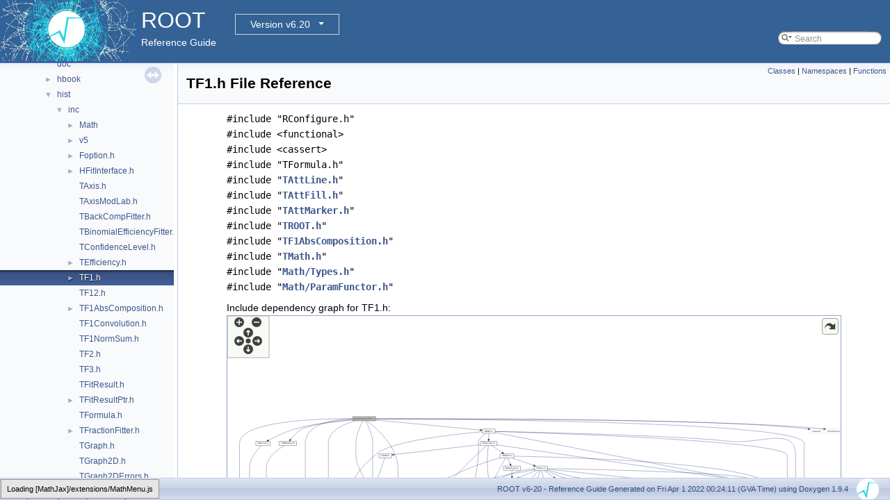

--- FILE ---
content_type: text/html
request_url: https://root.cern.ch/doc/v620/TF1_8h.html
body_size: 16276
content:
<!-- HTML header for doxygen 1.8.14-->
<!DOCTYPE html PUBLIC "-//W3C//DTD XHTML 1.0 Transitional//EN" "http://www.w3.org/TR/xhtml1/DTD/xhtml1-transitional.dtd">
<html xmlns="http://www.w3.org/1999/xhtml">
<head>
<meta http-equiv="Content-Type" content="text/xhtml;charset=UTF-8"/>
<meta http-equiv="X-UA-Compatible" content="IE=9"/>
<meta name="generator" content="Doxygen 1.9.4"/>
<meta name="viewport" content="width=device-width, initial-scale=1"/>
<title>ROOT: hist/hist/inc/TF1.h File Reference</title>
<link href="tabs.css" rel="stylesheet" type="text/css"/>
<script type="text/javascript" src="jquery.js"></script>
<script type="text/javascript" src="dynsections.js"></script>
<link href="navtree.css" rel="stylesheet" type="text/css"/>
<script type="text/javascript" src="resize.js"></script>
<script type="text/javascript" src="navtreedata.js"></script>
<script type="text/javascript" src="navtree.js"></script>
<link href="search/search.css" rel="stylesheet" type="text/css"/>
<script type="text/javascript" src="search/searchdata.js"></script>
<script type="text/javascript" src="search/search.js"></script>
<script type="text/javascript">
/* @license magnet:?xt=urn:btih:d3d9a9a6595521f9666a5e94cc830dab83b65699&amp;dn=expat.txt MIT */
  $(document).ready(function() { init_search(); });
/* @license-end */
</script>
<script type="text/x-mathjax-config">
MathJax.Hub.Config({
  extensions: ["tex2jax.js"],
  jax: ["input/TeX","output/HTML-CSS"],
});
</script>
<script type="text/javascript" async="async" src="./mathjax/MathJax.js"></script>
<link href="doxygen.css" rel="stylesheet" type="text/css" />
<link href="ROOT.css" rel="stylesheet" type="text/css"/>
<!-- BEGIN version select -->
<link rel="stylesheet" type="text/css" href="https://root.cern/doc/dropdown.css">
<!--script type="text/javascript" src="https://ajax.googleapis.com/ajax/libs/jquery/3.2.1/jquery.min.js">
</script-->
<!-- END version select -->
</head>
<body>
<div id="top"><!-- do not remove this div, it is closed by doxygen! -->
<div id="titlearea">
<table bgcolor="#346295" cellspacing="0" cellpadding="0">
 <tbody>
 <tr>
  <td> <a href="https://root.cern"> <img style="height:90px;vertical-align:bottom" alt="Logo" src="rootlogo.gif"/> </a></td>
  <td valign="middle" style="color: #FFFFFF" nowrap="nowrap"><font size="6">ROOT</font> &#160;
  <!-- BEGIN version select -->
<div class="dropdown">
   <button class="dropbtn">v6-20</button>
   <div class="dropdown-content">
   </div>
</div>
<script type="text/javascript" src="../selectversion.js"></script>
<!-- END version select -->
  <br> Reference Guide </td>
  <td style="width:100%">         <div id="MSearchBox" class="MSearchBoxInactive">
        <span class="left">
          <img id="MSearchSelect" src="search/mag_sel.svg"
               onmouseover="return searchBox.OnSearchSelectShow()"
               onmouseout="return searchBox.OnSearchSelectHide()"
               alt=""/>
          <input type="text" id="MSearchField" value="Search" accesskey="S"
               onfocus="searchBox.OnSearchFieldFocus(true)" 
               onblur="searchBox.OnSearchFieldFocus(false)" 
               onkeyup="searchBox.OnSearchFieldChange(event)"/>
          </span><span class="right">
            <a id="MSearchClose" href="javascript:searchBox.CloseResultsWindow()"><img id="MSearchCloseImg" border="0" src="search/close.svg" alt=""/></a>
          </span>
        </div>
 </td>
 </tr>
 </tbody>
</table>
</div>
<!-- end header part -->
<!-- Generated by Doxygen 1.9.4 -->
<script type="text/javascript">
/* @license magnet:?xt=urn:btih:d3d9a9a6595521f9666a5e94cc830dab83b65699&amp;dn=expat.txt MIT */
var searchBox = new SearchBox("searchBox", "search",'Search','.html');
/* @license-end */
</script>
</div><!-- top -->
<div id="side-nav" class="ui-resizable side-nav-resizable">
  <div id="nav-tree">
    <div id="nav-tree-contents">
      <div id="nav-sync" class="sync"></div>
    </div>
  </div>
  <div id="splitbar" style="-moz-user-select:none;" 
       class="ui-resizable-handle">
  </div>
</div>
<script type="text/javascript">
/* @license magnet:?xt=urn:btih:d3d9a9a6595521f9666a5e94cc830dab83b65699&amp;dn=expat.txt MIT */
$(document).ready(function(){initNavTree('TF1_8h.html',''); initResizable(); });
/* @license-end */
</script>
<div id="doc-content">
<!-- window showing the filter options -->
<div id="MSearchSelectWindow"
     onmouseover="return searchBox.OnSearchSelectShow()"
     onmouseout="return searchBox.OnSearchSelectHide()"
     onkeydown="return searchBox.OnSearchSelectKey(event)">
</div>

<!-- iframe showing the search results (closed by default) -->
<div id="MSearchResultsWindow">
<iframe src="javascript:void(0)" frameborder="0" 
        name="MSearchResults" id="MSearchResults">
</iframe>
</div>

<div class="header">
  <div class="summary">
<a href="#nested-classes">Classes</a> &#124;
<a href="#namespaces">Namespaces</a> &#124;
<a href="#func-members">Functions</a>  </div>
  <div class="headertitle"><div class="title">TF1.h File Reference</div></div>
</div><!--header-->
<div class="contents">
<div class="textblock"><code>#include &quot;RConfigure.h&quot;</code><br />
<code>#include &lt;functional&gt;</code><br />
<code>#include &lt;cassert&gt;</code><br />
<code>#include &quot;TFormula.h&quot;</code><br />
<code>#include &quot;<a class="el" href="TAttLine_8h_source.html">TAttLine.h</a>&quot;</code><br />
<code>#include &quot;<a class="el" href="TAttFill_8h_source.html">TAttFill.h</a>&quot;</code><br />
<code>#include &quot;<a class="el" href="TAttMarker_8h_source.html">TAttMarker.h</a>&quot;</code><br />
<code>#include &quot;<a class="el" href="TROOT_8h_source.html">TROOT.h</a>&quot;</code><br />
<code>#include &quot;<a class="el" href="TF1AbsComposition_8h_source.html">TF1AbsComposition.h</a>&quot;</code><br />
<code>#include &quot;<a class="el" href="TMath_8h_source.html">TMath.h</a>&quot;</code><br />
<code>#include &quot;<a class="el" href="math_2mathcore_2inc_2Math_2Types_8h_source.html">Math/Types.h</a>&quot;</code><br />
<code>#include &quot;<a class="el" href="ParamFunctor_8h_source.html">Math/ParamFunctor.h</a>&quot;</code><br />
</div><div class="textblock"><div class="dynheader">
Include dependency graph for TF1.h:</div>
<div class="dyncontent">
<div class="center"><div class="zoom"><iframe scrolling="no" frameborder="0" src="TF1_8h__incl.svg" width="100%" height="600"><p><b>This browser is not able to show SVG: try Firefox, Chrome, Safari, or Opera instead.</b></p></iframe></div>
</div>
</div>
</div><div class="textblock"><div class="dynheader">
This graph shows which files directly or indirectly include this file:</div>
<div class="dyncontent">
<div class="center"><div class="zoom"><iframe scrolling="no" frameborder="0" src="TF1_8h__dep__incl.svg" width="100%" height="596"><p><b>This browser is not able to show SVG: try Firefox, Chrome, Safari, or Opera instead.</b></p></iframe></div>
</div>
</div>
</div><table class="memberdecls">
<tr class="heading"><td colspan="2"><h2 class="groupheader"><a id="nested-classes" name="nested-classes"></a>
Classes</h2></td></tr>
<tr class="memitem:"><td class="memItemLeft" align="right" valign="top">struct &#160;</td><td class="memItemRight" valign="bottom"><a class="el" href="structROOT_1_1Internal_1_1GetFunctorType.html">ROOT::Internal::GetFunctorType&lt; T &gt;</a></td></tr>
<tr class="separator:"><td class="memSeparator" colspan="2">&#160;</td></tr>
<tr class="memitem:"><td class="memItemLeft" align="right" valign="top">struct &#160;</td><td class="memItemRight" valign="bottom"><a class="el" href="structROOT_1_1Internal_1_1GetFunctorType_3_01T_07F_1_1_5_08_07const_01T_01_5_00_01const_01double_01_5_08_01const_01_4.html">ROOT::Internal::GetFunctorType&lt; T(F::*)(const T *, const double *) const &gt;</a></td></tr>
<tr class="separator:"><td class="memSeparator" colspan="2">&#160;</td></tr>
<tr class="memitem:"><td class="memItemLeft" align="right" valign="top">struct &#160;</td><td class="memItemRight" valign="bottom"><a class="el" href="structROOT_1_1Internal_1_1GetFunctorType_3_01T_07F_1_1_5_08_07const_01T_01_5_00_01const_01double_01_5_08_4.html">ROOT::Internal::GetFunctorType&lt; T(F::*)(const T *, const double *)&gt;</a></td></tr>
<tr class="separator:"><td class="memSeparator" colspan="2">&#160;</td></tr>
<tr class="memitem:"><td class="memItemLeft" align="right" valign="top">struct &#160;</td><td class="memItemRight" valign="bottom"><a class="el" href="structROOT_1_1Internal_1_1GetFunctorType_3_01T_07F_1_1_5_08_07T_01_5_00_01double_01_5_08_01const_01_4.html">ROOT::Internal::GetFunctorType&lt; T(F::*)(T *, double *) const &gt;</a></td></tr>
<tr class="separator:"><td class="memSeparator" colspan="2">&#160;</td></tr>
<tr class="memitem:"><td class="memItemLeft" align="right" valign="top">struct &#160;</td><td class="memItemRight" valign="bottom"><a class="el" href="structROOT_1_1Internal_1_1GetFunctorType_3_01T_07F_1_1_5_08_07T_01_5_00_01double_01_5_08_4.html">ROOT::Internal::GetFunctorType&lt; T(F::*)(T *, double *)&gt;</a></td></tr>
<tr class="separator:"><td class="memSeparator" colspan="2">&#160;</td></tr>
<tr class="memitem:"><td class="memItemLeft" align="right" valign="top">class &#160;</td><td class="memItemRight" valign="bottom"><a class="el" href="classTF1.html">TF1</a></td></tr>
<tr class="memdesc:"><td class="mdescLeft">&#160;</td><td class="mdescRight">1-Dim function class  <a href="classTF1.html#details">More...</a><br /></td></tr>
<tr class="separator:"><td class="memSeparator" colspan="2">&#160;</td></tr>
<tr class="memitem:"><td class="memItemLeft" align="right" valign="top">struct &#160;</td><td class="memItemRight" valign="bottom"><a class="el" href="structROOT_1_1Internal_1_1TF1Builder.html">ROOT::Internal::TF1Builder&lt; Func &gt;</a></td></tr>
<tr class="memdesc:"><td class="mdescLeft">&#160;</td><td class="mdescRight"><a class="el" href="namespaceROOT_1_1Internal.html">Internal</a> class used by <a class="el" href="classTF1.html" title="1-Dim function class">TF1</a> for defining template specialization for different <a class="el" href="classTF1.html" title="1-Dim function class">TF1</a> constructors.  <a href="structROOT_1_1Internal_1_1TF1Builder.html#details">More...</a><br /></td></tr>
<tr class="separator:"><td class="memSeparator" colspan="2">&#160;</td></tr>
<tr class="memitem:"><td class="memItemLeft" align="right" valign="top">struct &#160;</td><td class="memItemRight" valign="bottom"><a class="el" href="structROOT_1_1Internal_1_1TF1Builder_3_01const_01char_01_5_01_4.html">ROOT::Internal::TF1Builder&lt; const char * &gt;</a></td></tr>
<tr class="memdesc:"><td class="mdescLeft">&#160;</td><td class="mdescRight"><a class="el" href="classTF1.html" title="1-Dim function class">TF1</a> building from a string used to build a <a class="el" href="classTFormula.html" title="The Formula class.">TFormula</a> based on a lambda function.  <a href="structROOT_1_1Internal_1_1TF1Builder_3_01const_01char_01_5_01_4.html#details">More...</a><br /></td></tr>
<tr class="separator:"><td class="memSeparator" colspan="2">&#160;</td></tr>
<tr class="memitem:"><td class="memItemLeft" align="right" valign="top">struct &#160;</td><td class="memItemRight" valign="bottom"><a class="el" href="structROOT_1_1Internal_1_1TF1Builder_3_01Func_01_5_01_4.html">ROOT::Internal::TF1Builder&lt; Func * &gt;</a></td></tr>
<tr class="separator:"><td class="memSeparator" colspan="2">&#160;</td></tr>
<tr class="memitem:"><td class="memItemLeft" align="right" valign="top">struct &#160;</td><td class="memItemRight" valign="bottom"><a class="el" href="structTF1_1_1TF1FunctorPointer.html">TF1::TF1FunctorPointer</a></td></tr>
<tr class="separator:"><td class="memSeparator" colspan="2">&#160;</td></tr>
<tr class="memitem:"><td class="memItemLeft" align="right" valign="top">struct &#160;</td><td class="memItemRight" valign="bottom"><a class="el" href="structTF1_1_1TF1FunctorPointerImpl.html">TF1::TF1FunctorPointerImpl&lt; T &gt;</a></td></tr>
<tr class="separator:"><td class="memSeparator" colspan="2">&#160;</td></tr>
<tr class="memitem:"><td class="memItemLeft" align="right" valign="top">class &#160;</td><td class="memItemRight" valign="bottom"><a class="el" href="classTF1Parameters.html">TF1Parameters</a></td></tr>
<tr class="memdesc:"><td class="mdescLeft">&#160;</td><td class="mdescRight"><a class="el" href="classTF1.html" title="1-Dim function class">TF1</a> Parameters class.  <a href="classTF1Parameters.html#details">More...</a><br /></td></tr>
<tr class="separator:"><td class="memSeparator" colspan="2">&#160;</td></tr>
</table><table class="memberdecls">
<tr class="heading"><td colspan="2"><h2 class="groupheader"><a id="namespaces" name="namespaces"></a>
Namespaces</h2></td></tr>
<tr class="memitem:namespaceROOT"><td class="memItemLeft" align="right" valign="top">namespace &#160;</td><td class="memItemRight" valign="bottom"><a class="el" href="namespaceROOT.html">ROOT</a></td></tr>
<tr class="memdesc:namespaceROOT"><td class="mdescLeft">&#160;</td><td class="mdescRight">VSD Structures. <br /></td></tr>
<tr class="separator:"><td class="memSeparator" colspan="2">&#160;</td></tr>
<tr class="memitem:namespaceROOT_1_1Fit"><td class="memItemLeft" align="right" valign="top">namespace &#160;</td><td class="memItemRight" valign="bottom"><a class="el" href="namespaceROOT_1_1Fit.html">ROOT::Fit</a></td></tr>
<tr class="memdesc:namespaceROOT_1_1Fit"><td class="mdescLeft">&#160;</td><td class="mdescRight">Namespace for the fitting classes. <br /></td></tr>
<tr class="separator:"><td class="memSeparator" colspan="2">&#160;</td></tr>
<tr class="memitem:namespaceROOT_1_1Internal"><td class="memItemLeft" align="right" valign="top">namespace &#160;</td><td class="memItemRight" valign="bottom"><a class="el" href="namespaceROOT_1_1Internal.html">ROOT::Internal</a></td></tr>
<tr class="separator:"><td class="memSeparator" colspan="2">&#160;</td></tr>
</table><table class="memberdecls">
<tr class="heading"><td colspan="2"><h2 class="groupheader"><a id="func-members" name="func-members"></a>
Functions</h2></td></tr>
<tr class="memitem:ab28a20b7826f1b829ee35eaa8857ea5a"><td class="memTemplParams" colspan="2">template&lt;typename T , typename <a class="el" href="md5_8inl.html#a96d73bbd7af15cb1fc38c3f4a3bd82e9">F</a> &gt; </td></tr>
<tr class="memitem:ab28a20b7826f1b829ee35eaa8857ea5a"><td class="memTemplItemLeft" align="right" valign="top">auto&#160;</td><td class="memTemplItemRight" valign="bottom"><a class="el" href="namespaceROOT_1_1Internal.html#ab28a20b7826f1b829ee35eaa8857ea5a">ROOT::Internal::GetTheRightOp</a> (T(F::*opPtr)(const T *, const double *)) -&gt; decltype(opPtr)</td></tr>
<tr class="separator:ab28a20b7826f1b829ee35eaa8857ea5a"><td class="memSeparator" colspan="2">&#160;</td></tr>
<tr class="memitem:af10fc2c6249c588e961c81e4a1eb11be"><td class="memTemplParams" colspan="2">template&lt;typename T , typename <a class="el" href="md5_8inl.html#a96d73bbd7af15cb1fc38c3f4a3bd82e9">F</a> &gt; </td></tr>
<tr class="memitem:af10fc2c6249c588e961c81e4a1eb11be"><td class="memTemplItemLeft" align="right" valign="top">auto&#160;</td><td class="memTemplItemRight" valign="bottom"><a class="el" href="namespaceROOT_1_1Internal.html#af10fc2c6249c588e961c81e4a1eb11be">ROOT::Internal::GetTheRightOp</a> (T(F::*opPtr)(T *, double *)) -&gt; decltype(opPtr)</td></tr>
<tr class="separator:af10fc2c6249c588e961c81e4a1eb11be"><td class="memSeparator" colspan="2">&#160;</td></tr>
</table>
</div><!-- contents -->
</div><!-- doc-content -->
<!-- HTML footer for doxygen 1.8.14-->
<!-- start footer part -->
<div id="nav-path" class="navpath"><!-- id is needed for treeview function! -->
  <ul>
    <li class="navelem"><a class="el" href="dir_8b9334156f3646fccf89e63b9869c7f9.html">hist</a></li><li class="navelem"><a class="el" href="dir_a75669761cd420cdb0e6cb084a91e897.html">hist</a></li><li class="navelem"><a class="el" href="dir_aa6debb1c4df1615ce1c18dbaefde14a.html">inc</a></li><li class="navelem"><a class="el" href="TF1_8h.html">TF1.h</a></li>
    <li class="footer">
    ROOT v6-20 - Reference Guide Generated on Fri Apr 1 2022 00:24:11 (GVA Time) using Doxygen 1.9.4 &#160;&#160;
    <img class="footer" src="rootlogo_s.gif" alt="root"/></li>
  </ul>
</div>
</body>
</html>


--- FILE ---
content_type: application/javascript
request_url: https://root.cern.ch/doc/v620/navtreeindex46.js
body_size: 13064
content:
var NAVTREEINDEX46 =
{
"TEveTrans_8cxx.html#aba3d261ba42af786613072eb121fc199":[5,0,5,0,2,85,15],
"TEveTrans_8cxx.html#ac441b9692a0009b8d205887eeec70e71":[5,0,5,0,2,85,8],
"TEveTrans_8cxx.html#ad482c9af265b4abca9a472209d2273dc":[5,0,5,0,2,85,6],
"TEveTrans_8cxx.html#addca06333d617283cdabdb7281d6e367":[5,0,5,0,2,85,11],
"TEveTrans_8cxx.html#afcba2f95b4c259ad1a2c6242919a7976":[5,0,5,0,2,85,7],
"TEveTrans_8cxx_source.html":[5,0,5,0,2,85],
"TEveTrans_8h.html":[5,0,5,0,1,85],
"TEveTrans_8h.html#a1b7e4f2ef5692129106de0bf740c66a3":[5,0,5,0,1,85,0],
"TEveTrans_8h_source.html":[5,0,5,0,1,85],
"TEveTreeTools_8cxx.html":[5,0,5,0,2,87],
"TEveTreeTools_8cxx_source.html":[5,0,5,0,2,87],
"TEveTreeTools_8h.html":[5,0,5,0,1,87],
"TEveTreeTools_8h_source.html":[5,0,5,0,1,87],
"TEveTriangleSetEditor_8cxx.html":[5,0,5,0,2,89],
"TEveTriangleSetEditor_8cxx_source.html":[5,0,5,0,2,89],
"TEveTriangleSetEditor_8h.html":[5,0,5,0,1,89],
"TEveTriangleSetEditor_8h_source.html":[5,0,5,0,1,89],
"TEveTriangleSetGL_8cxx.html":[5,0,5,0,2,90],
"TEveTriangleSetGL_8cxx_source.html":[5,0,5,0,2,90],
"TEveTriangleSetGL_8h.html":[5,0,5,0,1,90],
"TEveTriangleSetGL_8h_source.html":[5,0,5,0,1,90],
"TEveTriangleSet_8cxx.html":[5,0,5,0,2,88],
"TEveTriangleSet_8cxx_source.html":[5,0,5,0,2,88],
"TEveTriangleSet_8h.html":[5,0,5,0,1,88],
"TEveTriangleSet_8h_source.html":[5,0,5,0,1,88],
"TEveUtil_8cxx.html":[5,0,5,0,2,91],
"TEveUtil_8cxx.html#a0f5774d9354166cbf809156f6994294a":[5,0,5,0,2,91,4],
"TEveUtil_8cxx.html#a3bcbb6de01330d8590fba142177b131d":[5,0,5,0,2,91,3],
"TEveUtil_8cxx.html#a512166a226353c949eb29cf0ef5aa3ac":[5,0,5,0,2,91,2],
"TEveUtil_8cxx.html#a67e44f5f106b15528381ba54b3b13707":[5,0,5,0,2,91,1],
"TEveUtil_8cxx.html#afdbb7f3d04944d10f48dcf7f609e33b5":[5,0,5,0,2,91,0],
"TEveUtil_8cxx_source.html":[5,0,5,0,2,91],
"TEveUtil_8h.html":[5,0,5,0,1,91],
"TEveUtil_8h.html#a0f5774d9354166cbf809156f6994294a":[5,0,5,0,1,91,4],
"TEveUtil_8h.html#a3bcbb6de01330d8590fba142177b131d":[5,0,5,0,1,91,3],
"TEveUtil_8h.html#a512166a226353c949eb29cf0ef5aa3ac":[5,0,5,0,1,91,2],
"TEveUtil_8h.html#a67e44f5f106b15528381ba54b3b13707":[5,0,5,0,1,91,1],
"TEveUtil_8h.html#afdbb7f3d04944d10f48dcf7f609e33b5":[5,0,5,0,1,91,0],
"TEveUtil_8h_source.html":[5,0,5,0,1,91],
"TEveVSDStructs_8cxx.html":[5,0,5,0,2,96],
"TEveVSDStructs_8cxx_source.html":[5,0,5,0,2,96],
"TEveVSDStructs_8h.html":[5,0,5,0,1,96],
"TEveVSDStructs_8h.html#a443f98f8a08dc718aef95d3d32ace982":[5,0,5,0,1,96,8],
"TEveVSDStructs_8h.html#a68feacdd87ff048bced43a7cc82c05b1":[5,0,5,0,1,96,9],
"TEveVSDStructs_8h.html#af372910b993a95750f9d460ec3a76786":[5,0,5,0,1,96,10],
"TEveVSDStructs_8h_source.html":[5,0,5,0,1,96],
"TEveVSD_8cxx.html":[5,0,5,0,2,95],
"TEveVSD_8cxx_source.html":[5,0,5,0,2,95],
"TEveVSD_8h.html":[5,0,5,0,1,95],
"TEveVSD_8h_source.html":[5,0,5,0,1,95],
"TEveVector_8cxx.html":[5,0,5,0,2,92],
"TEveVector_8cxx_source.html":[5,0,5,0,2,92],
"TEveVector_8h.html":[5,0,5,0,1,92],
"TEveVector_8h.html#a20d9e081d49c9f7f3332cb22a9a9406f":[5,0,5,0,1,92,1],
"TEveVector_8h.html#a3510aaba6ec3c02fc69b0a4f93311d4e":[5,0,5,0,1,92,13],
"TEveVector_8h.html#a54d59c12900457901993f6786ec8cc68":[5,0,5,0,1,92,19],
"TEveVector_8h.html#a5e7fe694fb044c50b8482b2d8f429e48":[5,0,5,0,1,92,8],
"TEveVector_8h.html#a6a2e6af53c164f26c7ed846a5bbb7cd0":[5,0,5,0,1,92,9],
"TEveVector_8h.html#a6caa2d9fdb1c42394f6eb5f5d13bbf1d":[5,0,5,0,1,92,17],
"TEveVector_8h.html#a6d62a5957ee2dcad7a37b5dd384e9e29":[5,0,5,0,1,92,7],
"TEveVector_8h.html#a6e9979a34072d7947a816c6ad2465254":[5,0,5,0,1,92,11],
"TEveVector_8h.html#a77cbef5ad52dc6d1473aa902dd3a2970":[5,0,5,0,1,92,0],
"TEveVector_8h.html#a793832049bdc899706080e95601be17f":[5,0,5,0,1,92,18],
"TEveVector_8h.html#a8532fad1ada5c02b96812d90083ed721":[5,0,5,0,1,92,6],
"TEveVector_8h.html#a91eadb29cffbeb7ec753588d6196017b":[5,0,5,0,1,92,12],
"TEveVector_8h.html#a93fadffeda7b0da0596276556822e4ad":[5,0,5,0,1,92,15],
"TEveVector_8h.html#a95fabbb08952c388fe1bc24743f17326":[5,0,5,0,1,92,5],
"TEveVector_8h.html#aa7f3c02ad72cb9b9783a5afcedb70b93":[5,0,5,0,1,92,2],
"TEveVector_8h.html#aaa6d65e81c4c1ac28638be5efb2f8295":[5,0,5,0,1,92,10],
"TEveVector_8h.html#aaf57d0420e579251551f6f4ca34f2a49":[5,0,5,0,1,92,3],
"TEveVector_8h.html#acf9988b65708fc09d365a0ff7d8b7d8b":[5,0,5,0,1,92,20],
"TEveVector_8h.html#ae5c40b9ddba666c6f418b2fb61dbb6a6":[5,0,5,0,1,92,16],
"TEveVector_8h.html#aee94ffc75a7653b50dc3a5e636773e2a":[5,0,5,0,1,92,14],
"TEveVector_8h.html#af5808ce732587f5d29a204c17b60b70d":[5,0,5,0,1,92,4],
"TEveVector_8h_source.html":[5,0,5,0,1,92],
"TEveViewerListEditor_8cxx.html":[5,0,5,0,2,94],
"TEveViewerListEditor_8cxx_source.html":[5,0,5,0,2,94],
"TEveViewerListEditor_8h.html":[5,0,5,0,1,94],
"TEveViewerListEditor_8h_source.html":[5,0,5,0,1,94],
"TEveViewer_8cxx.html":[5,0,5,0,2,93],
"TEveViewer_8cxx_source.html":[5,0,5,0,2,93],
"TEveViewer_8h.html":[5,0,5,0,1,93],
"TEveViewer_8h_source.html":[5,0,5,0,1,93],
"TEveWindowEditor_8cxx.html":[5,0,5,0,2,98],
"TEveWindowEditor_8cxx_source.html":[5,0,5,0,2,98],
"TEveWindowEditor_8h.html":[5,0,5,0,1,98],
"TEveWindowEditor_8h_source.html":[5,0,5,0,1,98],
"TEveWindowManager_8cxx.html":[5,0,5,0,2,99],
"TEveWindowManager_8cxx_source.html":[5,0,5,0,2,99],
"TEveWindowManager_8h.html":[5,0,5,0,1,99],
"TEveWindowManager_8h_source.html":[5,0,5,0,1,99],
"TEveWindow_8cxx.html":[5,0,5,0,2,97],
"TEveWindow_8cxx_source.html":[5,0,5,0,2,97],
"TEveWindow_8h.html":[5,0,5,0,1,97],
"TEveWindow_8h_source.html":[5,0,5,0,1,97],
"TEventIter_8cxx.html":[5,0,14,4,1,1],
"TEventIter_8cxx_source.html":[5,0,14,4,1,1],
"TEventIter_8h.html":[5,0,14,4,0,1],
"TEventIter_8h_source.html":[5,0,14,4,0,1],
"TEventList_8cxx.html":[5,0,18,2,2,18],
"TEventList_8cxx.html#a4af9cbe483ffcc39d74493cc396eefb7":[5,0,18,2,2,18,2],
"TEventList_8cxx.html#a625d9cdf4d39a145fd23bf1548960f6f":[5,0,18,2,2,18,1],
"TEventList_8cxx.html#ae22bbf51bd3e0d774568b41c1fc43a42":[5,0,18,2,2,18,0],
"TEventList_8cxx_source.html":[5,0,18,2,2,18],
"TEventList_8h.html":[5,0,18,2,1,19],
"TEventList_8h_source.html":[5,0,18,2,1,19],
"TExMap_8cxx.html":[5,0,1,1,2,13],
"TExMap_8cxx_source.html":[5,0,1,1,2,13],
"TExMap_8h.html":[5,0,1,1,1,15],
"TExMap_8h_source.html":[5,0,1,1,1,15],
"TException_8cxx.html":[5,0,1,0,2,25],
"TException_8cxx.html#a27a97c3f320352122057448ef0a04cb9":[5,0,1,0,2,25,0],
"TException_8cxx.html#a5ae03538f17a54efc1bd30dde1f73a15":[5,0,1,0,2,25,1],
"TException_8cxx_source.html":[5,0,1,0,2,25],
"TException_8h.html":[5,0,1,0,1,44],
"TException_8h.html#a1c0d8df6758f22d3906dc93b85554349":[5,0,1,0,1,44,1],
"TException_8h.html#a27a97c3f320352122057448ef0a04cb9":[5,0,1,0,1,44,6],
"TException_8h.html#a4071a24a0245b51c00c9bfcf103f9c0f":[5,0,1,0,1,44,2],
"TException_8h.html#a7c9cc09a6bca2a86299d237ff7929077":[5,0,1,0,1,44,4],
"TException_8h.html#ab56f9f937902b77e7d2b1e52e004ce84":[5,0,1,0,1,44,3],
"TException_8h.html#ad2746371528bdf15c3910b7bf217dac0":[5,0,1,0,1,44,5],
"TException_8h.html#ade6c9028b81caeabbbdfba71a170b1c9":[5,0,1,0,1,44,7],
"TException_8h_source.html":[5,0,1,0,1,44],
"TExec_8cxx.html":[5,0,1,0,2,26],
"TExec_8cxx_source.html":[5,0,1,0,2,26],
"TExec_8h.html":[5,0,1,0,1,45],
"TExec_8h_source.html":[5,0,1,0,1,45],
"TExecutor_8hxx.html":[5,0,1,0,1,0,3],
"TExecutor_8hxx_source.html":[5,0,1,0,1,0,3],
"TF12_8cxx.html":[5,0,7,2,1,13],
"TF12_8cxx_source.html":[5,0,7,2,1,13],
"TF12_8h.html":[5,0,7,2,0,11],
"TF12_8h_source.html":[5,0,7,2,0,11],
"TF1AbsComposition_8h.html":[5,0,7,2,0,12],
"TF1AbsComposition_8h_source.html":[5,0,7,2,0,12],
"TF1Convolution_8cxx.html":[5,0,7,2,1,14],
"TF1Convolution_8cxx_source.html":[5,0,7,2,1,14],
"TF1Convolution_8h.html":[5,0,7,2,0,13],
"TF1Convolution_8h_source.html":[5,0,7,2,0,13],
"TF1Data_8h.html":[5,0,7,2,0,1,0],
"TF1Data_8h_source.html":[5,0,7,2,0,1,0],
"TF1Data__v5_8cxx.html":[5,0,7,2,1,15],
"TF1Data__v5_8cxx_source.html":[5,0,7,2,1,15],
"TF1Editor_8cxx.html":[5,0,6,1,1,9],
"TF1Editor_8cxx.html#ad370d1c93d19f2e89c1d501021f772f0":[5,0,6,1,1,9,0],
"TF1Editor_8cxx.html#ad370d1c93d19f2e89c1d501021f772f0a2879ca84236ea278d1032164839d1dc9":[5,0,6,1,1,9,0,6],
"TF1Editor_8cxx.html#ad370d1c93d19f2e89c1d501021f772f0a5c3d787ceb48245900b0615d03251ea9":[5,0,6,1,1,9,0,0],
"TF1Editor_8cxx.html#ad370d1c93d19f2e89c1d501021f772f0a939b9d0ea9f6f1b65276f1a83a1aee35":[5,0,6,1,1,9,0,4],
"TF1Editor_8cxx.html#ad370d1c93d19f2e89c1d501021f772f0a9680f35b5877b697630903f6e8c93f2a":[5,0,6,1,1,9,0,2],
"TF1Editor_8cxx.html#ad370d1c93d19f2e89c1d501021f772f0ab25c67f3c7a26a73cae2c828c8881780":[5,0,6,1,1,9,0,1],
"TF1Editor_8cxx.html#ad370d1c93d19f2e89c1d501021f772f0ae5259818095d38e7e4d4b63e0b285cae":[5,0,6,1,1,9,0,5],
"TF1Editor_8cxx.html#ad370d1c93d19f2e89c1d501021f772f0af2793df749e6aa511219c502081c4c89":[5,0,6,1,1,9,0,3],
"TF1Editor_8cxx_source.html":[5,0,6,1,1,9],
"TF1Editor_8h.html":[5,0,6,1,0,9],
"TF1Editor_8h_source.html":[5,0,6,1,0,9],
"TF1Helper_8cxx.html":[5,0,7,2,1,16],
"TF1Helper_8cxx.html#a3a2aa750af9eaec09f4ba521a7055978":[5,0,7,2,1,16,1],
"TF1Helper_8cxx.html#aa3c201b1ef3ac0519f426bbd9414d932":[5,0,7,2,1,16,0],
"TF1Helper_8cxx_source.html":[5,0,7,2,1,16],
"TF1Helper_8h.html":[5,0,7,2,1,17],
"TF1Helper_8h.html#aa3c201b1ef3ac0519f426bbd9414d932":[5,0,7,2,1,17,1],
"TF1Helper_8h_source.html":[5,0,7,2,1,17],
"TF1NormSum_8cxx.html":[5,0,7,2,1,18],
"TF1NormSum_8cxx.html#ae918ee6bff818b5db02b0b7042e851ac":[5,0,7,2,1,18,0],
"TF1NormSum_8cxx_source.html":[5,0,7,2,1,18],
"TF1NormSum_8h.html":[5,0,7,2,0,14],
"TF1NormSum_8h_source.html":[5,0,7,2,0,14],
"TF1_8cxx.html":[5,0,7,2,1,12],
"TF1_8cxx.html#a366abfa4f3173564c961544881793903":[5,0,7,2,1,12,3],
"TF1_8cxx.html#a42211868a24f61891515b3edee66bafd":[5,0,7,2,1,12,1],
"TF1_8cxx.html#a82546da55a51c5eeea315c5629ca7885":[5,0,7,2,1,12,6],
"TF1_8cxx.html#aa45c573c624588406878ab4e08c32323":[5,0,7,2,1,12,0],
"TF1_8cxx.html#abd83865ce781a5f48998ba2e2b9ef50b":[5,0,7,2,1,12,5],
"TF1_8cxx.html#ac9f40099e8de962a7795ef32c878bdb6":[5,0,7,2,1,12,4],
"TF1_8cxx.html#af88f3510315483160eebbeadda428af2":[5,0,7,2,1,12,2],
"TF1_8cxx_source.html":[5,0,7,2,1,12],
"TF1_8h.html":[5,0,7,2,0,10],
"TF1_8h.html#ab28a20b7826f1b829ee35eaa8857ea5a":[5,0,7,2,0,10,11],
"TF1_8h.html#af10fc2c6249c588e961c81e4a1eb11be":[5,0,7,2,0,10,12],
"TF1_8h_source.html":[5,0,7,2,0,10],
"TF2GL_8cxx.html":[5,0,5,3,2,1],
"TF2GL_8cxx_source.html":[5,0,5,3,2,1],
"TF2GL_8h.html":[5,0,5,3,1,1],
"TF2GL_8h_source.html":[5,0,5,3,1,1],
"TF2_8cxx.html":[5,0,7,2,1,19],
"TF2_8cxx_source.html":[5,0,7,2,1,19],
"TF2_8h.html":[5,0,7,2,0,15],
"TF2_8h_source.html":[5,0,7,2,0,15],
"TF3_8cxx.html":[5,0,7,2,1,20],
"TF3_8cxx_source.html":[5,0,7,2,1,20],
"TF3_8h.html":[5,0,7,2,0,16],
"TF3_8h_source.html":[5,0,7,2,0,16],
"TFFTComplexReal_8cxx.html":[5,0,10,1,1,1],
"TFFTComplexReal_8cxx_source.html":[5,0,10,1,1,1],
"TFFTComplexReal_8h.html":[5,0,10,1,0,1],
"TFFTComplexReal_8h_source.html":[5,0,10,1,0,1],
"TFFTComplex_8cxx.html":[5,0,10,1,1,0],
"TFFTComplex_8cxx_source.html":[5,0,10,1,1,0],
"TFFTComplex_8h.html":[5,0,10,1,0,0],
"TFFTComplex_8h_source.html":[5,0,10,1,0,0],
"TFFTRealComplex_8cxx.html":[5,0,10,1,1,3],
"TFFTRealComplex_8cxx_source.html":[5,0,10,1,1,3],
"TFFTRealComplex_8h.html":[5,0,10,1,0,3],
"TFFTRealComplex_8h_source.html":[5,0,10,1,0,3],
"TFFTReal_8cxx.html":[5,0,10,1,1,2],
"TFFTReal_8cxx_source.html":[5,0,10,1,1,2],
"TFFTReal_8h.html":[5,0,10,1,0,2],
"TFFTReal_8h_source.html":[5,0,10,1,0,2],
"TFITS_8cxx.html":[5,0,4,2,1,0],
"TFITS_8cxx_source.html":[5,0,4,2,1,0],
"TFITS_8h.html":[5,0,4,2,0,0],
"TFITS_8h_source.html":[5,0,4,2,0,0],
"TFPBlock_8cxx.html":[5,0,9,2,1,20],
"TFPBlock_8cxx_source.html":[5,0,9,2,1,20],
"TFPBlock_8h.html":[5,0,9,2,0,16],
"TFPBlock_8h_source.html":[5,0,9,2,0,16],
"TFTP_8cxx.html":[5,0,13,5,1,4],
"TFTP_8cxx_source.html":[5,0,13,5,1,4],
"TFTP_8h.html":[5,0,13,5,0,5],
"TFTP_8h_source.html":[5,0,13,5,0,5],
"TFastCgi_8cxx.html":[5,0,13,3,2,2],
"TFastCgi_8cxx.html#ae05e05068574347f3442aa0f8c60e57b":[5,0,13,3,2,2,0],
"TFastCgi_8cxx_source.html":[5,0,13,3,2,2],
"TFastCgi_8h.html":[5,0,13,3,2,3],
"TFastCgi_8h_source.html":[5,0,13,3,2,3],
"TFeldmanCousins_8cxx.html":[5,0,10,12,2,0],
"TFeldmanCousins_8cxx_source.html":[5,0,10,12,2,0],
"TFeldmanCousins_8h.html":[5,0,10,12,1,0],
"TFeldmanCousins_8h_source.html":[5,0,10,12,1,0],
"TFileCacheRead_8cxx.html":[5,0,9,2,1,16],
"TFileCacheRead_8cxx_source.html":[5,0,9,2,1,16],
"TFileCacheRead_8h.html":[5,0,9,2,0,12],
"TFileCacheRead_8h_source.html":[5,0,9,2,0,12],
"TFileCacheWrite_8cxx.html":[5,0,9,2,1,17],
"TFileCacheWrite_8cxx_source.html":[5,0,9,2,1,17],
"TFileCacheWrite_8h.html":[5,0,9,2,0,13],
"TFileCacheWrite_8h_source.html":[5,0,9,2,0,13],
"TFileCollection_8cxx.html":[5,0,1,0,2,27],
"TFileCollection_8cxx_source.html":[5,0,1,0,2,27],
"TFileCollection_8h.html":[5,0,1,0,1,46],
"TFileCollection_8h_source.html":[5,0,1,0,1,46],
"TFileDrawMap_8cxx.html":[5,0,18,3,1,5],
"TFileDrawMap_8cxx_source.html":[5,0,18,3,1,5],
"TFileDrawMap_8h.html":[5,0,18,3,0,7],
"TFileDrawMap_8h_source.html":[5,0,18,3,0,7],
"TFileInfo_8cxx.html":[5,0,1,0,2,28],
"TFileInfo_8cxx_source.html":[5,0,1,0,2,28],
"TFileInfo_8h.html":[5,0,1,0,1,47],
"TFileInfo_8h_source.html":[5,0,1,0,1,47],
"TFileMergeInfo_8h.html":[5,0,1,7,0,12]
};


--- FILE ---
content_type: application/javascript
request_url: https://root.cern.ch/doc/v620/dir_aa6debb1c4df1615ce1c18dbaefde14a.js
body_size: 5330
content:
var dir_aa6debb1c4df1615ce1c18dbaefde14a =
[
    [ "Math", "dir_3258b4d4c6df13f527230f464c5da28d.html", "dir_3258b4d4c6df13f527230f464c5da28d" ],
    [ "v5", "dir_6500b63a7b1eb12b035d4c07eb712cc9.html", "dir_6500b63a7b1eb12b035d4c07eb712cc9" ],
    [ "Foption.h", "Foption_8h.html", [
      [ "Foption_t", "structFoption__t.html", "structFoption__t" ]
    ] ],
    [ "HFitInterface.h", "HFitInterface_8h.html", "HFitInterface_8h" ],
    [ "TAxis.h", "TAxis_8h.html", null ],
    [ "TAxisModLab.h", "TAxisModLab_8h.html", null ],
    [ "TBackCompFitter.h", "TBackCompFitter_8h.html", null ],
    [ "TBinomialEfficiencyFitter.h", "TBinomialEfficiencyFitter_8h.html", null ],
    [ "TConfidenceLevel.h", "TConfidenceLevel_8h.html", null ],
    [ "TEfficiency.h", "TEfficiency_8h.html", "TEfficiency_8h" ],
    [ "TF1.h", "TF1_8h.html", "TF1_8h" ],
    [ "TF12.h", "TF12_8h.html", null ],
    [ "TF1AbsComposition.h", "TF1AbsComposition_8h.html", [
      [ "TF1AbsComposition", "classTF1AbsComposition.html", "classTF1AbsComposition" ]
    ] ],
    [ "TF1Convolution.h", "TF1Convolution_8h.html", null ],
    [ "TF1NormSum.h", "TF1NormSum_8h.html", null ],
    [ "TF2.h", "TF2_8h.html", null ],
    [ "TF3.h", "TF3_8h.html", null ],
    [ "TFitResult.h", "TFitResult_8h.html", null ],
    [ "TFitResultPtr.h", "TFitResultPtr_8h.html", [
      [ "TFitResultPtr", "classTFitResultPtr.html", "classTFitResultPtr" ]
    ] ],
    [ "TFormula.h", "TFormula_8h.html", null ],
    [ "TFractionFitter.h", "TFractionFitter_8h.html", "TFractionFitter_8h" ],
    [ "TGraph.h", "TGraph_8h.html", null ],
    [ "TGraph2D.h", "TGraph2D_8h.html", null ],
    [ "TGraph2DErrors.h", "TGraph2DErrors_8h.html", null ],
    [ "TGraphAsymmErrors.h", "TGraphAsymmErrors_8h.html", null ],
    [ "TGraphBentErrors.h", "TGraphBentErrors_8h.html", null ],
    [ "TGraphDelaunay.h", "TGraphDelaunay_8h.html", null ],
    [ "TGraphDelaunay2D.h", "TGraphDelaunay2D_8h.html", null ],
    [ "TGraphErrors.h", "TGraphErrors_8h.html", null ],
    [ "TGraphMultiErrors.h", "TGraphMultiErrors_8h.html", null ],
    [ "TGraphSmooth.h", "TGraphSmooth_8h.html", null ],
    [ "TGraphTime.h", "TGraphTime_8h.html", null ],
    [ "TH1.h", "TH1_8h.html", "TH1_8h" ],
    [ "TH1C.h", "TH1C_8h.html", null ],
    [ "TH1D.h", "TH1D_8h.html", null ],
    [ "TH1F.h", "TH1F_8h.html", null ],
    [ "TH1I.h", "TH1I_8h.html", null ],
    [ "TH1K.h", "TH1K_8h.html", [
      [ "TH1K", "classTH1K.html", "classTH1K" ]
    ] ],
    [ "TH1S.h", "TH1S_8h.html", null ],
    [ "TH2.h", "TH2_8h.html", [
      [ "TH2", "classTH2.html", "classTH2" ]
    ] ],
    [ "TH2C.h", "TH2C_8h.html", null ],
    [ "TH2D.h", "TH2D_8h.html", null ],
    [ "TH2F.h", "TH2F_8h.html", null ],
    [ "TH2I.h", "TH2I_8h.html", null ],
    [ "TH2Poly.h", "TH2Poly_8h.html", null ],
    [ "TH2S.h", "TH2S_8h.html", null ],
    [ "TH3.h", "TH3_8h.html", null ],
    [ "TH3C.h", "TH3C_8h.html", null ],
    [ "TH3D.h", "TH3D_8h.html", null ],
    [ "TH3F.h", "TH3F_8h.html", null ],
    [ "TH3I.h", "TH3I_8h.html", null ],
    [ "TH3S.h", "TH3S_8h.html", null ],
    [ "THLimitsFinder.h", "THLimitsFinder_8h.html", null ],
    [ "THn.h", "THn_8h.html", "THn_8h" ],
    [ "THnBase.h", "THnBase_8h.html", [
      [ "ROOT::Internal::THnBaseBinIter", "classROOT_1_1Internal_1_1THnBaseBinIter.html", "classROOT_1_1Internal_1_1THnBaseBinIter" ],
      [ "ROOT::Internal::THnBaseBrowsable", "classROOT_1_1Internal_1_1THnBaseBrowsable.html", "classROOT_1_1Internal_1_1THnBaseBrowsable" ],
      [ "THnIter", "classTHnIter.html", "classTHnIter" ]
    ] ],
    [ "THnChain.h", "THnChain_8h.html", [
      [ "THnChain", "classTHnChain.html", "classTHnChain" ]
    ] ],
    [ "THnSparse.h", "THnSparse_8h.html", "THnSparse_8h" ],
    [ "THnSparse_Internal.h", "THnSparse__Internal_8h.html", [
      [ "THnSparseArrayChunk", "classTHnSparseArrayChunk.html", "classTHnSparseArrayChunk" ]
    ] ],
    [ "THStack.h", "THStack_8h.html", null ],
    [ "TKDE.h", "TKDE_8h.html", null ],
    [ "TLimit.h", "TLimit_8h.html", null ],
    [ "TLimitDataSource.h", "TLimitDataSource_8h.html", [
      [ "TLimitDataSource", "classTLimitDataSource.html", "classTLimitDataSource" ]
    ] ],
    [ "TMultiDimFit.h", "TMultiDimFit_8h.html", null ],
    [ "TMultiGraph.h", "TMultiGraph_8h.html", null ],
    [ "TNDArray.h", "TNDArray_8h.html", [
      [ "TNDArray", "classTNDArray.html", "classTNDArray" ],
      [ "TNDArrayRef< T >", "classTNDArrayRef.html", "classTNDArrayRef" ],
      [ "TNDArrayT< T >", "classTNDArrayT.html", "classTNDArrayT" ]
    ] ],
    [ "TPolyMarker.h", "TPolyMarker_8h.html", null ],
    [ "TPrincipal.h", "TPrincipal_8h.html", null ],
    [ "TProfile.h", "TProfile_8h.html", "TProfile_8h" ],
    [ "TProfile2D.h", "TProfile2D_8h.html", null ],
    [ "TProfile2Poly.h", "TProfile2Poly_8h.html", null ],
    [ "TProfile3D.h", "TProfile3D_8h.html", null ],
    [ "TSpline.h", "TSpline_8h.html", null ],
    [ "TSVDUnfold.h", "TSVDUnfold_8h.html", null ],
    [ "TVirtualFitter.h", "TVirtualFitter_8h.html", null ],
    [ "TVirtualGraphPainter.h", "TVirtualGraphPainter_8h.html", null ],
    [ "TVirtualHistPainter.h", "TVirtualHistPainter_8h.html", null ],
    [ "TVirtualPaveStats.h", "TVirtualPaveStats_8h.html", [
      [ "TVirtualPaveStats", "classTVirtualPaveStats.html", "classTVirtualPaveStats" ]
    ] ]
];

--- FILE ---
content_type: image/svg+xml
request_url: https://root.cern.ch/doc/v620/TF1_8h__dep__incl.svg
body_size: 123880
content:
<?xml version="1.0" encoding="UTF-8" standalone="no"?>
<!DOCTYPE svg PUBLIC "-//W3C//DTD SVG 1.1//EN"
 "http://www.w3.org/Graphics/SVG/1.1/DTD/svg11.dtd">
<!-- Generated by graphviz version 2.43.0 (0)
 -->
<!-- Title: hist/hist/inc/TF1.h Pages: 1 -->
<!--zoomable 296 -->
<svg id="main" version="1.1" xmlns="http://www.w3.org/2000/svg" xmlns:xlink="http://www.w3.org/1999/xlink" xml:space="preserve" onload="init(evt)">
<style type="text/css"><![CDATA[
.edge:hover path { stroke: red; }
.edge:hover polygon { stroke: red; fill: red; }
]]></style>
<script type="text/javascript"><![CDATA[
var edges = document.getElementsByTagName('g');
if (edges && edges.length) {
  for (var i=0;i<edges.length;i++) {
    if (edges[i].id.substr(0,4)=='edge') {
      edges[i].setAttribute('class','edge');
    }
  }
}
]]></script>
        <defs>
                <circle id="rim" cx="0" cy="0" r="7"/>
                <circle id="rim2" cx="0" cy="0" r="3.5"/>
                <g id="zoomPlus">
                        <use xlink:href="#rim" fill="#404040">
                                <set attributeName="fill" to="#808080" begin="zoomplus.mouseover" end="zoomplus.mouseout"/>
                        </use>
                        <path d="M-4,0h8M0,-4v8" fill="none" stroke="white" stroke-width="1.5" pointer-events="none"/>
                </g>
                <g id="zoomMin">
                        <use xlink:href="#rim" fill="#404040">
                                <set attributeName="fill" to="#808080" begin="zoomminus.mouseover" end="zoomminus.mouseout"/>
                        </use>
                        <path d="M-4,0h8" fill="none" stroke="white" stroke-width="1.5" pointer-events="none"/>
                </g>
                <g id="dirArrow">
                        <path fill="none" stroke="white" stroke-width="1.5" d="M0,-3.0v7 M-2.5,-0.5L0,-3.0L2.5,-0.5"/>
                </g>
               <g id="resetDef">
                       <use xlink:href="#rim2" fill="#404040">
                               <set attributeName="fill" to="#808080" begin="reset.mouseover" end="reset.mouseout"/>
                       </use>
               </g>
        </defs>

<script type="text/javascript">
var viewWidth = 9392;
var viewHeight = 296;
var sectionId = 'dynsection-1';
</script>
<script xlink:href="svgpan.js"/>
<svg id="graph" class="graph">
<g id="viewport">
<title>hist/hist/inc/TF1.h</title>
<polygon fill="white" stroke="transparent" points="-4,4 -4,-292 9388,-292 9388,4 -4,4"/>
<!-- Node1 -->
<g id="node1" class="node">
<title>Node1</title>
<g id="a_node1"><a xlink:title=" ">
<polygon fill="#bfbfbf" stroke="black" points="4873,-268.5 4873,-287.5 4976,-287.5 4976,-268.5 4873,-268.5"/>
<text text-anchor="middle" x="4924.5" y="-275.5" font-family="Helvetica,sans-Serif" font-size="10.00">hist/hist/inc/TF1.h</text>
</a>
</g>
</g>
<!-- Node2 -->
<g id="node2" class="node">
<title>Node2</title>
<g id="a_node2"><a xlink:href="Class_8C.html" target="_top" xlink:title=" ">
<polygon fill="white" stroke="black" points="0,-207 0,-226 131,-226 131,-207 0,-207"/>
<text text-anchor="middle" x="65.5" y="-214" font-family="Helvetica,sans-Serif" font-size="10.00">bindings/r/tests/Class.C</text>
</a>
</g>
</g>
<!-- Node1&#45;&gt;Node2 -->
<g id="edge1" class="edge">
<title>Node1&#45;&gt;Node2</title>
<path fill="none" stroke="midnightblue" d="M4862.82,-277.11C4338.09,-277.94 630.84,-282.02 139.5,-232 127.26,-230.75 114.03,-228.47 102.19,-226.07"/>
<polygon fill="midnightblue" stroke="midnightblue" points="4862.84,-280.61 4872.84,-277.09 4862.83,-273.61 4862.84,-280.61"/>
</g>
<!-- Node3 -->
<g id="node3" class="node">
<title>Node3</title>
<g id="a_node3"><a xlink:href="TGeoPainter_8cxx.html" target="_top" xlink:title=" ">
<polygon fill="white" stroke="black" points="149,-201.5 149,-231.5 276,-231.5 276,-201.5 149,-201.5"/>
<text text-anchor="start" x="157" y="-219.5" font-family="Helvetica,sans-Serif" font-size="10.00">geom/geompainter/src</text>
<text text-anchor="middle" x="212.5" y="-208.5" font-family="Helvetica,sans-Serif" font-size="10.00">/TGeoPainter.cxx</text>
</a>
</g>
</g>
<!-- Node1&#45;&gt;Node3 -->
<g id="edge2" class="edge">
<title>Node1&#45;&gt;Node3</title>
<path fill="none" stroke="midnightblue" d="M4862.71,-277.1C4346.71,-277.83 761.17,-281.11 285.5,-232 282.42,-231.68 279.27,-231.3 276.1,-230.86"/>
<polygon fill="midnightblue" stroke="midnightblue" points="4862.93,-280.6 4872.93,-277.08 4862.92,-273.6 4862.93,-280.6"/>
</g>
<!-- Node4 -->
<g id="node4" class="node">
<title>Node4</title>
<g id="a_node4"><a xlink:href="TRatioPlot_8cxx.html" target="_top" xlink:title=" ">
<polygon fill="white" stroke="black" points="294.5,-207 294.5,-226 460.5,-226 460.5,-207 294.5,-207"/>
<text text-anchor="middle" x="377.5" y="-214" font-family="Helvetica,sans-Serif" font-size="10.00">graf2d/gpad/src/TRatioPlot.cxx</text>
</a>
</g>
</g>
<!-- Node1&#45;&gt;Node4 -->
<g id="edge3" class="edge">
<title>Node1&#45;&gt;Node4</title>
<path fill="none" stroke="midnightblue" d="M4862.45,-276.92C4357.27,-276.23 926.31,-270.1 469.5,-232 454.35,-230.74 437.93,-228.45 423.2,-226.05"/>
<polygon fill="midnightblue" stroke="midnightblue" points="4862.8,-280.42 4872.81,-276.94 4862.81,-273.42 4862.8,-280.42"/>
</g>
<!-- Node5 -->
<g id="node5" class="node">
<title>Node5</title>
<g id="a_node5"><a xlink:href="TGaxis_8cxx.html" target="_top" xlink:title=" ">
<polygon fill="white" stroke="black" points="479,-207 479,-226 624,-226 624,-207 479,-207"/>
<text text-anchor="middle" x="551.5" y="-214" font-family="Helvetica,sans-Serif" font-size="10.00">graf2d/graf/src/TGaxis.cxx</text>
</a>
</g>
</g>
<!-- Node1&#45;&gt;Node5 -->
<g id="edge4" class="edge">
<title>Node1&#45;&gt;Node5</title>
<path fill="none" stroke="midnightblue" d="M4862.79,-276.98C4369.31,-276.7 1071.61,-273.31 632.5,-232 619.13,-230.74 604.66,-228.45 591.7,-226.06"/>
<polygon fill="midnightblue" stroke="midnightblue" points="4862.91,-280.48 4872.92,-276.98 4862.92,-273.48 4862.91,-280.48"/>
</g>
<!-- Node6 -->
<g id="node6" class="node">
<title>Node6</title>
<g id="a_node6"><a xlink:href="TGraphQQ_8cxx.html" target="_top" xlink:title=" ">
<polygon fill="white" stroke="black" points="642,-207 642,-226 803,-226 803,-207 642,-207"/>
<text text-anchor="middle" x="722.5" y="-214" font-family="Helvetica,sans-Serif" font-size="10.00">graf2d/graf/src/TGraphQQ.cxx</text>
</a>
</g>
</g>
<!-- Node1&#45;&gt;Node6 -->
<g id="edge5" class="edge">
<title>Node1&#45;&gt;Node6</title>
<path fill="none" stroke="midnightblue" d="M4862.76,-276.89C4381.03,-275.93 1231.82,-268.33 811.5,-232 796.84,-230.73 780.94,-228.44 766.7,-226.05"/>
<polygon fill="midnightblue" stroke="midnightblue" points="4862.98,-280.39 4872.99,-276.91 4862.99,-273.39 4862.98,-280.39"/>
</g>
<!-- Node7 -->
<g id="node7" class="node">
<title>Node7</title>
<g id="a_node7"><a xlink:href="TGLVoxelPainter_8cxx.html" target="_top" xlink:title=" ">
<polygon fill="white" stroke="black" points="821,-207 821,-226 1000,-226 1000,-207 821,-207"/>
<text text-anchor="middle" x="910.5" y="-214" font-family="Helvetica,sans-Serif" font-size="10.00">graf3d/gl/src/TGLVoxelPainter.cxx</text>
</a>
</g>
</g>
<!-- Node1&#45;&gt;Node7 -->
<g id="edge6" class="edge">
<title>Node1&#45;&gt;Node7</title>
<path fill="none" stroke="midnightblue" d="M4862.55,-276.76C4393.88,-274.91 1413.5,-261.99 1014.5,-232 997.41,-230.72 978.85,-228.42 962.2,-226.03"/>
<polygon fill="midnightblue" stroke="midnightblue" points="4862.82,-280.26 4872.83,-276.8 4862.85,-273.26 4862.82,-280.26"/>
</g>
<!-- Node8 -->
<g id="node8" class="node">
<title>Node8</title>
<g id="a_node8"><a xlink:href="TAdvancedGraphicsDialog_8h.html" target="_top" xlink:title=" ">
<polygon fill="white" stroke="black" points="1801.5,-201.5 1801.5,-231.5 1947.5,-231.5 1947.5,-201.5 1801.5,-201.5"/>
<text text-anchor="start" x="1809.5" y="-219.5" font-family="Helvetica,sans-Serif" font-size="10.00">gui/fitpanel/inc/TAdvanced</text>
<text text-anchor="middle" x="1874.5" y="-208.5" font-family="Helvetica,sans-Serif" font-size="10.00">GraphicsDialog.h</text>
</a>
</g>
</g>
<!-- Node1&#45;&gt;Node8 -->
<g id="edge7" class="edge">
<title>Node1&#45;&gt;Node8</title>
<path fill="none" stroke="midnightblue" d="M4862.67,-276.62C4463.69,-274.09 2259.56,-258.95 1961.5,-232 1957.08,-231.6 1952.54,-231.1 1947.97,-230.54"/>
<polygon fill="midnightblue" stroke="midnightblue" points="4862.84,-280.12 4872.86,-276.68 4862.88,-273.12 4862.84,-280.12"/>
</g>
<!-- Node10 -->
<g id="node10" class="node">
<title>Node10</title>
<g id="a_node10"><a xlink:href="TFitEditor_8cxx.html" target="_top" xlink:title=" ">
<polygon fill="white" stroke="black" points="1570.5,-73 1570.5,-92 1728.5,-92 1728.5,-73 1570.5,-73"/>
<text text-anchor="middle" x="1649.5" y="-80" font-family="Helvetica,sans-Serif" font-size="10.00">gui/fitpanel/src/TFitEditor.cxx</text>
</a>
</g>
</g>
<!-- Node1&#45;&gt;Node10 -->
<g id="edge10" class="edge">
<title>Node1&#45;&gt;Node10</title>
<path fill="none" stroke="midnightblue" d="M4862.73,-277.19C4475.7,-278.2 2392.35,-281.32 2113.5,-232 2024.09,-216.18 1999.78,-209.26 1920.5,-165 1901.47,-154.37 1902.14,-143.46 1882.5,-134 1851.27,-118.96 1761.16,-101.98 1702.59,-92.04"/>
<polygon fill="midnightblue" stroke="midnightblue" points="4862.89,-280.69 4872.88,-277.16 4862.87,-273.69 4862.89,-280.69"/>
</g>
<!-- Node11 -->
<g id="node11" class="node">
<title>Node11</title>
<g id="a_node11"><a xlink:href="TFitParametersDialog_8cxx.html" target="_top" xlink:title=" ">
<polygon fill="white" stroke="black" points="1094.5,-201.5 1094.5,-231.5 1260.5,-231.5 1260.5,-201.5 1094.5,-201.5"/>
<text text-anchor="start" x="1102.5" y="-219.5" font-family="Helvetica,sans-Serif" font-size="10.00">gui/fitpanel/src/TFitParameters</text>
<text text-anchor="middle" x="1177.5" y="-208.5" font-family="Helvetica,sans-Serif" font-size="10.00">Dialog.cxx</text>
</a>
</g>
</g>
<!-- Node1&#45;&gt;Node11 -->
<g id="edge11" class="edge">
<title>Node1&#45;&gt;Node11</title>
<path fill="none" stroke="midnightblue" d="M4862.75,-276.78C4412.43,-275.08 1641.14,-263.41 1269.5,-232 1266.6,-231.75 1263.65,-231.47 1260.68,-231.16"/>
<polygon fill="midnightblue" stroke="midnightblue" points="4862.94,-280.28 4872.95,-276.82 4862.96,-273.28 4862.94,-280.28"/>
</g>
<!-- Node12 -->
<g id="node12" class="node">
<title>Node12</title>
<g id="a_node12"><a xlink:href="TF1Editor_8cxx.html" target="_top" xlink:title=" ">
<polygon fill="white" stroke="black" points="1278.5,-207 1278.5,-226 1418.5,-226 1418.5,-207 1278.5,-207"/>
<text text-anchor="middle" x="1348.5" y="-214" font-family="Helvetica,sans-Serif" font-size="10.00">gui/ged/src/TF1Editor.cxx</text>
</a>
</g>
</g>
<!-- Node1&#45;&gt;Node12 -->
<g id="edge12" class="edge">
<title>Node1&#45;&gt;Node12</title>
<path fill="none" stroke="midnightblue" d="M4862.68,-276.83C4423.42,-275.57 1781.92,-266.56 1427.5,-232 1414.45,-230.73 1400.34,-228.44 1387.7,-226.04"/>
<polygon fill="midnightblue" stroke="midnightblue" points="4862.93,-280.33 4872.94,-276.86 4862.95,-273.33 4862.93,-280.33"/>
</g>
<!-- Node13 -->
<g id="node13" class="node">
<title>Node13</title>
<g id="a_node13"><a xlink:href="TFunctionParametersDialog_8cxx.html" target="_top" xlink:title=" ">
<polygon fill="white" stroke="black" points="1436.5,-201.5 1436.5,-231.5 1612.5,-231.5 1612.5,-201.5 1436.5,-201.5"/>
<text text-anchor="start" x="1444.5" y="-219.5" font-family="Helvetica,sans-Serif" font-size="10.00">gui/ged/src/TFunctionParameters</text>
<text text-anchor="middle" x="1524.5" y="-208.5" font-family="Helvetica,sans-Serif" font-size="10.00">Dialog.cxx</text>
</a>
</g>
</g>
<!-- Node1&#45;&gt;Node13 -->
<g id="edge13" class="edge">
<title>Node1&#45;&gt;Node13</title>
<path fill="none" stroke="midnightblue" d="M4862.45,-276.66C4436.75,-274.3 1954.85,-259.4 1620.5,-232 1617.9,-231.79 1615.26,-231.55 1612.59,-231.28"/>
<polygon fill="midnightblue" stroke="midnightblue" points="4862.69,-280.17 4872.7,-276.72 4862.72,-273.17 4862.69,-280.17"/>
</g>
<!-- Node14 -->
<g id="node14" class="node">
<title>Node14</title>
<g id="a_node14"><a xlink:href="WrappedMultiTF1_8h.html" target="_top" xlink:title=" ">
<polygon fill="white" stroke="black" points="1630,-201.5 1630,-231.5 1745,-231.5 1745,-201.5 1630,-201.5"/>
<text text-anchor="start" x="1638" y="-219.5" font-family="Helvetica,sans-Serif" font-size="10.00">hist/hist/inc/Math</text>
<text text-anchor="middle" x="1687.5" y="-208.5" font-family="Helvetica,sans-Serif" font-size="10.00">/WrappedMultiTF1.h</text>
</a>
</g>
</g>
<!-- Node1&#45;&gt;Node14 -->
<g id="edge14" class="edge">
<title>Node1&#45;&gt;Node14</title>
<path fill="none" stroke="midnightblue" d="M4862.45,-276.81C4447.16,-275.42 2078.37,-266.08 1759.5,-232 1754.81,-231.5 1749.97,-230.84 1745.12,-230.08"/>
<polygon fill="midnightblue" stroke="midnightblue" points="4862.74,-280.31 4872.75,-276.84 4862.76,-273.31 4862.74,-280.31"/>
</g>
<!-- Node15 -->
<g id="node15" class="node">
<title>Node15</title>
<g id="a_node15"><a xlink:href="HFitImpl_8cxx.html" target="_top" xlink:title=" ">
<polygon fill="white" stroke="black" points="1747,-73 1747,-92 1884,-92 1884,-73 1747,-73"/>
<text text-anchor="middle" x="1815.5" y="-80" font-family="Helvetica,sans-Serif" font-size="10.00">hist/hist/src/HFitImpl.cxx</text>
</a>
</g>
</g>
<!-- Node1&#45;&gt;Node15 -->
<g id="edge108" class="edge">
<title>Node1&#45;&gt;Node15</title>
<path fill="none" stroke="midnightblue" d="M4862.67,-274.98C4709.3,-269.78 4299.08,-254.72 3957.5,-232 3612.98,-209.08 3523.46,-225.43 3183.5,-165 3131.8,-155.81 3121.43,-141.75 3069.5,-134 2552.31,-56.86 2413.41,-153.95 1893.5,-98 1880.9,-96.64 1867.28,-94.39 1855.01,-92.06"/>
<polygon fill="midnightblue" stroke="midnightblue" points="4862.72,-278.48 4872.83,-275.32 4862.96,-271.49 4862.72,-278.48"/>
</g>
<!-- Node16 -->
<g id="node16" class="node">
<title>Node16</title>
<g id="a_node16"><a xlink:href="TBinomialEfficiencyFitter_8cxx.html" target="_top" xlink:title=" ">
<polygon fill="white" stroke="black" points="1197,-67.5 1197,-97.5 1370,-97.5 1370,-67.5 1197,-67.5"/>
<text text-anchor="start" x="1205" y="-85.5" font-family="Helvetica,sans-Serif" font-size="10.00">hist/hist/src/TBinomialEfficiency</text>
<text text-anchor="middle" x="1283.5" y="-74.5" font-family="Helvetica,sans-Serif" font-size="10.00">Fitter.cxx</text>
</a>
</g>
</g>
<!-- Node1&#45;&gt;Node16 -->
<g id="edge110" class="edge">
<title>Node1&#45;&gt;Node16</title>
<path fill="none" stroke="midnightblue" d="M4862.81,-276.86C4373.71,-275.68 1138.91,-266.57 1045.5,-232 1025.38,-224.55 1026.78,-212.23 1008.5,-201 973.9,-179.73 946.86,-198.91 924.5,-165 916.92,-153.5 915.46,-144.4 924.5,-134 959.08,-94.22 1102.1,-84.87 1196.85,-83.17"/>
<polygon fill="midnightblue" stroke="midnightblue" points="4862.85,-280.36 4872.85,-276.88 4862.86,-273.36 4862.85,-280.36"/>
</g>
<!-- Node18 -->
<g id="node18" class="node">
<title>Node18</title>
<g id="a_node18"><a xlink:href="THnBase_8cxx.html" target="_top" xlink:title=" ">
<polygon fill="white" stroke="black" points="933.5,-140 933.5,-159 1073.5,-159 1073.5,-140 933.5,-140"/>
<text text-anchor="middle" x="1003.5" y="-147" font-family="Helvetica,sans-Serif" font-size="10.00">hist/hist/src/THnBase.cxx</text>
</a>
</g>
</g>
<!-- Node1&#45;&gt;Node18 -->
<g id="edge122" class="edge">
<title>Node1&#45;&gt;Node18</title>
<path fill="none" stroke="midnightblue" d="M4862.3,-276.92C4374.23,-276.21 1176.34,-270.09 1085.5,-232 1066.9,-224.2 1026.96,-178.41 1010.65,-159.09"/>
<polygon fill="midnightblue" stroke="midnightblue" points="4862.65,-280.42 4872.66,-276.93 4862.66,-273.42 4862.65,-280.42"/>
</g>
<!-- Node20 -->
<g id="node20" class="node">
<title>Node20</title>
<g id="a_node20"><a xlink:href="TUnuranMultiContDist_8cxx.html" target="_top" xlink:title=" ">
<polygon fill="white" stroke="black" points="1292,-134.5 1292,-164.5 1457,-164.5 1457,-134.5 1292,-134.5"/>
<text text-anchor="start" x="1300" y="-152.5" font-family="Helvetica,sans-Serif" font-size="10.00">math/unuran/src/TUnuranMulti</text>
<text text-anchor="middle" x="1374.5" y="-141.5" font-family="Helvetica,sans-Serif" font-size="10.00">ContDist.cxx</text>
</a>
</g>
</g>
<!-- Node1&#45;&gt;Node20 -->
<g id="edge141" class="edge">
<title>Node1&#45;&gt;Node20</title>
<path fill="none" stroke="midnightblue" d="M4862.68,-276.66C4429.77,-274.24 1867.51,-258.79 1792.5,-232 1771.65,-224.55 1773.91,-209.59 1753.5,-201 1635,-151.15 1593.79,-183.01 1466.5,-165 1463.46,-164.57 1460.36,-164.12 1457.23,-163.67"/>
<polygon fill="midnightblue" stroke="midnightblue" points="4862.78,-280.16 4872.8,-276.72 4862.82,-273.16 4862.78,-280.16"/>
</g>
<!-- Node21 -->
<g id="node21" class="node">
<title>Node21</title>
<g id="a_node21"><a xlink:href="WrappedTF1_8h.html" target="_top" xlink:title=" ">
<polygon fill="white" stroke="black" points="2254,-201.5 2254,-231.5 2355,-231.5 2355,-201.5 2254,-201.5"/>
<text text-anchor="start" x="2262" y="-219.5" font-family="Helvetica,sans-Serif" font-size="10.00">hist/hist/inc/Math</text>
<text text-anchor="middle" x="2304.5" y="-208.5" font-family="Helvetica,sans-Serif" font-size="10.00">/WrappedTF1.h</text>
</a>
</g>
</g>
<!-- Node1&#45;&gt;Node21 -->
<g id="edge21" class="edge">
<title>Node1&#45;&gt;Node21</title>
<path fill="none" stroke="midnightblue" d="M4862.52,-276.57C4528.44,-274.12 2939.14,-261.11 2448.5,-232 2417.4,-230.15 2382.64,-226.69 2355.07,-223.62"/>
<polygon fill="midnightblue" stroke="midnightblue" points="4862.93,-280.07 4872.96,-276.64 4862.98,-273.07 4862.93,-280.07"/>
</g>
<!-- Node22 -->
<g id="node22" class="node">
<title>Node22</title>
<g id="a_node22"><a xlink:href="TF1_8cxx.html" target="_top" xlink:title=" ">
<polygon fill="white" stroke="black" points="2552.5,-140 2552.5,-159 2666.5,-159 2666.5,-140 2552.5,-140"/>
<text text-anchor="middle" x="2609.5" y="-147" font-family="Helvetica,sans-Serif" font-size="10.00">hist/hist/src/TF1.cxx</text>
</a>
</g>
</g>
<!-- Node1&#45;&gt;Node22 -->
<g id="edge112" class="edge">
<title>Node1&#45;&gt;Node22</title>
<path fill="none" stroke="midnightblue" d="M4862.66,-276.87C4514.85,-276 2814.23,-269.82 2710.5,-232 2668.8,-216.79 2631.47,-176.73 2616.48,-159.07"/>
<polygon fill="midnightblue" stroke="midnightblue" points="4862.79,-280.37 4872.8,-276.9 4862.8,-273.37 4862.79,-280.37"/>
</g>
<!-- Node24 -->
<g id="node24" class="node">
<title>Node24</title>
<g id="a_node24"><a xlink:href="TUnuranContDist_8cxx.html" target="_top" xlink:title=" ">
<polygon fill="white" stroke="black" points="1930,-134.5 1930,-164.5 2093,-164.5 2093,-134.5 1930,-134.5"/>
<text text-anchor="start" x="1938" y="-152.5" font-family="Helvetica,sans-Serif" font-size="10.00">math/unuran/src/TUnuranCont</text>
<text text-anchor="middle" x="2011.5" y="-141.5" font-family="Helvetica,sans-Serif" font-size="10.00">Dist.cxx</text>
</a>
</g>
</g>
<!-- Node1&#45;&gt;Node24 -->
<g id="edge139" class="edge">
<title>Node1&#45;&gt;Node24</title>
<path fill="none" stroke="midnightblue" d="M4862.62,-276.62C4470.77,-274.11 2346.5,-259.29 2212.5,-232 2146.45,-218.55 2074.5,-184.06 2037.19,-164.53"/>
<polygon fill="midnightblue" stroke="midnightblue" points="4862.88,-280.12 4872.9,-276.68 4862.92,-273.12 4862.88,-280.12"/>
</g>
<!-- Node25 -->
<g id="node25" class="node">
<title>Node25</title>
<g id="a_node25"><a xlink:href="TUnuranDiscrDist_8cxx.html" target="_top" xlink:title=" ">
<polygon fill="white" stroke="black" points="2111,-134.5 2111,-164.5 2276,-164.5 2276,-134.5 2111,-134.5"/>
<text text-anchor="start" x="2119" y="-152.5" font-family="Helvetica,sans-Serif" font-size="10.00">math/unuran/src/TUnuranDiscr</text>
<text text-anchor="middle" x="2193.5" y="-141.5" font-family="Helvetica,sans-Serif" font-size="10.00">Dist.cxx</text>
</a>
</g>
</g>
<!-- Node1&#45;&gt;Node25 -->
<g id="edge140" class="edge">
<title>Node1&#45;&gt;Node25</title>
<path fill="none" stroke="midnightblue" d="M4862.71,-276.77C4467.03,-275.23 2303.39,-265.27 2244.5,-232 2218.63,-217.39 2204.08,-183.69 2197.61,-164.52"/>
<polygon fill="midnightblue" stroke="midnightblue" points="4862.8,-280.27 4872.81,-276.81 4862.82,-273.27 4862.8,-280.27"/>
</g>
<!-- Node26 -->
<g id="node26" class="node">
<title>Node26</title>
<g id="a_node26"><a xlink:href="TF1Convolution_8h.html" target="_top" xlink:title=" ">
<polygon fill="white" stroke="black" points="2720,-207 2720,-226 2881,-226 2881,-207 2720,-207"/>
<text text-anchor="middle" x="2800.5" y="-214" font-family="Helvetica,sans-Serif" font-size="10.00">hist/hist/inc/TF1Convolution.h</text>
</a>
</g>
</g>
<!-- Node1&#45;&gt;Node26 -->
<g id="edge28" class="edge">
<title>Node1&#45;&gt;Node26</title>
<path fill="none" stroke="midnightblue" d="M4862.59,-276.53C4567.72,-274.12 3303.8,-262.23 2910.5,-232 2892.73,-230.63 2873.45,-228.36 2856.05,-226.02"/>
<polygon fill="midnightblue" stroke="midnightblue" points="4862.64,-280.03 4872.66,-276.61 4862.69,-273.03 4862.64,-280.03"/>
</g>
<!-- Node28 -->
<g id="node28" class="node">
<title>Node28</title>
<g id="a_node28"><a xlink:href="TF1NormSum_8h.html" target="_top" xlink:title=" ">
<polygon fill="white" stroke="black" points="2457.5,-207 2457.5,-226 2609.5,-226 2609.5,-207 2457.5,-207"/>
<text text-anchor="middle" x="2533.5" y="-214" font-family="Helvetica,sans-Serif" font-size="10.00">hist/hist/inc/TF1NormSum.h</text>
</a>
</g>
</g>
<!-- Node1&#45;&gt;Node28 -->
<g id="edge32" class="edge">
<title>Node1&#45;&gt;Node28</title>
<path fill="none" stroke="midnightblue" d="M4862.28,-276.73C4543.52,-275.21 3090.95,-266.49 2641.5,-232 2623.96,-230.65 2604.91,-228.37 2587.76,-226.01"/>
<polygon fill="midnightblue" stroke="midnightblue" points="4862.69,-280.23 4872.7,-276.78 4862.72,-273.23 4862.69,-280.23"/>
</g>
<!-- Node29 -->
<g id="node29" class="node">
<title>Node29</title>
<g id="a_node29"><a xlink:href="TF2_8h.html" target="_top" xlink:title=" ">
<polygon fill="white" stroke="black" points="3967,-207 3967,-226 4070,-226 4070,-207 3967,-207"/>
<text text-anchor="middle" x="4018.5" y="-214" font-family="Helvetica,sans-Serif" font-size="10.00">hist/hist/inc/TF2.h</text>
</a>
</g>
</g>
<!-- Node1&#45;&gt;Node29 -->
<g id="edge36" class="edge">
<title>Node1&#45;&gt;Node29</title>
<path fill="none" stroke="midnightblue" d="M4862.65,-272.94C4693.61,-261.84 4226.16,-231.14 4070.03,-220.88"/>
<polygon fill="midnightblue" stroke="midnightblue" points="4862.66,-276.45 4872.86,-273.61 4863.12,-269.46 4862.66,-276.45"/>
</g>
<!-- Node48 -->
<g id="node48" class="node">
<title>Node48</title>
<g id="a_node48"><a xlink:href="TFumili_8cxx.html" target="_top" xlink:title=" ">
<polygon fill="white" stroke="black" points="4471.5,-73 4471.5,-92 4621.5,-92 4621.5,-73 4471.5,-73"/>
<text text-anchor="middle" x="4546.5" y="-80" font-family="Helvetica,sans-Serif" font-size="10.00">math/fumili/src/TFumili.cxx</text>
</a>
</g>
</g>
<!-- Node1&#45;&gt;Node48 -->
<g id="edge136" class="edge">
<title>Node1&#45;&gt;Node48</title>
<path fill="none" stroke="midnightblue" d="M4862.61,-274.12C4760.11,-268.7 4564.3,-255.4 4543.5,-232 4507.52,-191.53 4532.59,-117.53 4542.76,-92.24"/>
<polygon fill="midnightblue" stroke="midnightblue" points="4862.66,-277.63 4872.82,-274.65 4863.02,-270.63 4862.66,-277.63"/>
</g>
<!-- Node49 -->
<g id="node49" class="node">
<title>Node49</title>
<g id="a_node49"><a xlink:href="TFitter_8cxx.html" target="_top" xlink:title=" ">
<polygon fill="white" stroke="black" points="4893.5,-73 4893.5,-92 5041.5,-92 5041.5,-73 4893.5,-73"/>
<text text-anchor="middle" x="4967.5" y="-80" font-family="Helvetica,sans-Serif" font-size="10.00">math/minuit/src/TFitter.cxx</text>
</a>
</g>
</g>
<!-- Node1&#45;&gt;Node49 -->
<g id="edge137" class="edge">
<title>Node1&#45;&gt;Node49</title>
<path fill="none" stroke="midnightblue" d="M4862.73,-273.71C4764.58,-267.85 4582.01,-254.09 4562.5,-232 4553.38,-221.67 4556.83,-213.56 4562.5,-201 4624.16,-64.44 4735.54,-121.64 4883.5,-98 4895.04,-96.16 4907.46,-94.07 4919.12,-92.06"/>
<polygon fill="midnightblue" stroke="midnightblue" points="4862.64,-277.21 4872.83,-274.3 4863.05,-270.22 4862.64,-277.21"/>
</g>
<!-- Node52 -->
<g id="node52" class="node">
<title>Node52</title>
<g id="a_node52"><a xlink:href="RooAbsReal_8cxx.html" target="_top" xlink:title=" ">
<polygon fill="white" stroke="black" points="4639.5,-67.5 4639.5,-97.5 4749.5,-97.5 4749.5,-67.5 4639.5,-67.5"/>
<text text-anchor="start" x="4647.5" y="-85.5" font-family="Helvetica,sans-Serif" font-size="10.00">roofit/roofitcore/src</text>
<text text-anchor="middle" x="4694.5" y="-74.5" font-family="Helvetica,sans-Serif" font-size="10.00">/RooAbsReal.cxx</text>
</a>
</g>
</g>
<!-- Node1&#45;&gt;Node52 -->
<g id="edge146" class="edge">
<title>Node1&#45;&gt;Node52</title>
<path fill="none" stroke="midnightblue" d="M4862.68,-273.91C4762.46,-268.26 4573.62,-254.71 4553.5,-232 4530.41,-205.94 4572.25,-144.4 4582.5,-134 4599.11,-117.13 4622.38,-105.4 4643.4,-97.52"/>
<polygon fill="midnightblue" stroke="midnightblue" points="4862.5,-277.41 4872.68,-274.46 4862.89,-270.42 4862.5,-277.41"/>
</g>
<!-- Node58 -->
<g id="node58" class="node">
<title>Node58</title>
<g id="a_node58"><a xlink:href="TMultiGraph_8h.html" target="_top" xlink:title=" ">
<polygon fill="white" stroke="black" points="6301,-140 6301,-159 6446,-159 6446,-140 6301,-140"/>
<text text-anchor="middle" x="6373.5" y="-147" font-family="Helvetica,sans-Serif" font-size="10.00">hist/hist/inc/TMultiGraph.h</text>
</a>
</g>
</g>
<!-- Node1&#45;&gt;Node58 -->
<g id="edge79" class="edge">
<title>Node1&#45;&gt;Node58</title>
<path fill="none" stroke="midnightblue" d="M4923.38,-258.14C4923.46,-240.38 4926.77,-214.54 4943.5,-201 4996.66,-157.97 6016.84,-151.6 6300.74,-150.66"/>
<polygon fill="midnightblue" stroke="midnightblue" points="4919.88,-258.31 4923.66,-268.21 4926.88,-258.11 4919.88,-258.31"/>
</g>
<!-- Node63 -->
<g id="node63" class="node">
<title>Node63</title>
<g id="a_node63"><a xlink:href="HFitInterface_8cxx.html" target="_top" xlink:title=" ">
<polygon fill="white" stroke="black" points="5255.5,-73 5255.5,-92 5413.5,-92 5413.5,-73 5255.5,-73"/>
<text text-anchor="middle" x="5334.5" y="-80" font-family="Helvetica,sans-Serif" font-size="10.00">hist/hist/src/HFitInterface.cxx</text>
</a>
</g>
</g>
<!-- Node1&#45;&gt;Node63 -->
<g id="edge109" class="edge">
<title>Node1&#45;&gt;Node63</title>
<path fill="none" stroke="midnightblue" d="M4862.63,-277.79C4777.11,-277.4 4629.46,-270.92 4595.5,-232 4586.44,-221.62 4586.55,-211.48 4595.5,-201 4690.63,-89.63 5101.91,-121.35 5246.5,-98 5258.27,-96.1 5270.92,-94.03 5282.86,-92.07"/>
<polygon fill="midnightblue" stroke="midnightblue" points="4862.73,-281.29 4872.74,-277.81 4862.74,-274.29 4862.73,-281.29"/>
</g>
<!-- Node79 -->
<g id="node79" class="node">
<title>Node79</title>
<g id="a_node79"><a xlink:href="AnalyticalIntegrals_8cxx.html" target="_top" xlink:title=" ">
<polygon fill="white" stroke="black" points="4605,-201.5 4605,-231.5 4730,-231.5 4730,-201.5 4605,-201.5"/>
<text text-anchor="start" x="4613" y="-219.5" font-family="Helvetica,sans-Serif" font-size="10.00">hist/hist/src/Analytical</text>
<text text-anchor="middle" x="4667.5" y="-208.5" font-family="Helvetica,sans-Serif" font-size="10.00">Integrals.cxx</text>
</a>
</g>
</g>
<!-- Node1&#45;&gt;Node79 -->
<g id="edge107" class="edge">
<title>Node1&#45;&gt;Node79</title>
<path fill="none" stroke="midnightblue" d="M4877.72,-266.17C4835.72,-256.45 4773.83,-242.12 4728.07,-231.52"/>
<polygon fill="midnightblue" stroke="midnightblue" points="4877.15,-269.63 4887.68,-268.48 4878.73,-262.81 4877.15,-269.63"/>
</g>
<!-- Node80 -->
<g id="node80" class="node">
<title>Node80</title>
<g id="a_node80"><a xlink:href="TEfficiency_8cxx.html" target="_top" xlink:title=" ">
<polygon fill="white" stroke="black" points="4748,-207 4748,-226 4897,-226 4897,-207 4748,-207"/>
<text text-anchor="middle" x="4822.5" y="-214" font-family="Helvetica,sans-Serif" font-size="10.00">hist/hist/src/TEfficiency.cxx</text>
</a>
</g>
</g>
<!-- Node1&#45;&gt;Node80 -->
<g id="edge111" class="edge">
<title>Node1&#45;&gt;Node80</title>
<path fill="none" stroke="midnightblue" d="M4901.19,-263.4C4881.46,-251.9 4853.81,-235.77 4837.09,-226.01"/>
<polygon fill="midnightblue" stroke="midnightblue" points="4899.48,-266.46 4909.89,-268.48 4903.01,-260.41 4899.48,-266.46"/>
</g>
<!-- Node81 -->
<g id="node81" class="node">
<title>Node81</title>
<g id="a_node81"><a xlink:href="TF1Helper_8h.html" target="_top" xlink:title=" ">
<polygon fill="white" stroke="black" points="2920,-207 2920,-226 3055,-226 3055,-207 2920,-207"/>
<text text-anchor="middle" x="2987.5" y="-214" font-family="Helvetica,sans-Serif" font-size="10.00">hist/hist/src/TF1Helper.h</text>
</a>
</g>
</g>
<!-- Node1&#45;&gt;Node81 -->
<g id="edge113" class="edge">
<title>Node1&#45;&gt;Node81</title>
<path fill="none" stroke="midnightblue" d="M4862.85,-276.85C4635.26,-275.99 3820.73,-270.27 3150.5,-232 3119.16,-230.21 3084.5,-227.26 3055.24,-224.49"/>
<polygon fill="midnightblue" stroke="midnightblue" points="4862.92,-280.35 4872.93,-276.89 4862.94,-273.35 4862.92,-280.35"/>
</g>
<!-- Node83 -->
<g id="node83" class="node">
<title>Node83</title>
<g id="a_node83"><a xlink:href="TFormula_8cxx.html" target="_top" xlink:title=" ">
<polygon fill="white" stroke="black" points="4952.5,-207 4952.5,-226 5094.5,-226 5094.5,-207 4952.5,-207"/>
<text text-anchor="middle" x="5023.5" y="-214" font-family="Helvetica,sans-Serif" font-size="10.00">hist/hist/src/TFormula.cxx</text>
</a>
</g>
</g>
<!-- Node1&#45;&gt;Node83 -->
<g id="edge116" class="edge">
<title>Node1&#45;&gt;Node83</title>
<path fill="none" stroke="midnightblue" d="M4947.39,-263.24C4966.51,-251.75 4993.18,-235.72 5009.34,-226.01"/>
<polygon fill="midnightblue" stroke="midnightblue" points="4945.45,-260.32 4938.68,-268.48 4949.06,-266.32 4945.45,-260.32"/>
</g>
<!-- Node84 -->
<g id="node84" class="node">
<title>Node84</title>
<g id="a_node84"><a xlink:href="TGraph_8cxx.html" target="_top" xlink:title=" ">
<polygon fill="white" stroke="black" points="5113,-207 5113,-226 5244,-226 5244,-207 5113,-207"/>
<text text-anchor="middle" x="5178.5" y="-214" font-family="Helvetica,sans-Serif" font-size="10.00">hist/hist/src/TGraph.cxx</text>
</a>
</g>
</g>
<!-- Node1&#45;&gt;Node84 -->
<g id="edge117" class="edge">
<title>Node1&#45;&gt;Node84</title>
<path fill="none" stroke="midnightblue" d="M4970.66,-266.19C5019.95,-254.64 5097.03,-236.58 5142.18,-226.01"/>
<polygon fill="midnightblue" stroke="midnightblue" points="4969.83,-262.79 4960.89,-268.48 4971.43,-269.6 4969.83,-262.79"/>
</g>
<!-- Node85 -->
<g id="node85" class="node">
<title>Node85</title>
<g id="a_node85"><a xlink:href="TGraphAsymmErrors_8cxx.html" target="_top" xlink:title=" ">
<polygon fill="white" stroke="black" points="5262,-201.5 5262,-231.5 5411,-231.5 5411,-201.5 5262,-201.5"/>
<text text-anchor="start" x="5270" y="-219.5" font-family="Helvetica,sans-Serif" font-size="10.00">hist/hist/src/TGraphAsymm</text>
<text text-anchor="middle" x="5336.5" y="-208.5" font-family="Helvetica,sans-Serif" font-size="10.00">Errors.cxx</text>
</a>
</g>
</g>
<!-- Node1&#45;&gt;Node85 -->
<g id="edge118" class="edge">
<title>Node1&#45;&gt;Node85</title>
<path fill="none" stroke="midnightblue" d="M4986.51,-269.14C5052.53,-260.62 5160.03,-246.32 5252.5,-232 5255.57,-231.52 5258.7,-231.03 5261.87,-230.52"/>
<polygon fill="midnightblue" stroke="midnightblue" points="4985.75,-265.71 4976.28,-270.46 4986.64,-272.65 4985.75,-265.71"/>
</g>
<!-- Node86 -->
<g id="node86" class="node">
<title>Node86</title>
<g id="a_node86"><a xlink:href="TGraphBentErrors_8cxx.html" target="_top" xlink:title=" ">
<polygon fill="white" stroke="black" points="5429.5,-201.5 5429.5,-231.5 5563.5,-231.5 5563.5,-201.5 5429.5,-201.5"/>
<text text-anchor="start" x="5437.5" y="-219.5" font-family="Helvetica,sans-Serif" font-size="10.00">hist/hist/src/TGraphBent</text>
<text text-anchor="middle" x="5496.5" y="-208.5" font-family="Helvetica,sans-Serif" font-size="10.00">Errors.cxx</text>
</a>
</g>
</g>
<!-- Node1&#45;&gt;Node86 -->
<g id="edge119" class="edge">
<title>Node1&#45;&gt;Node86</title>
<path fill="none" stroke="midnightblue" d="M4986.53,-273.27C5080.5,-267.19 5264.42,-253.6 5419.5,-232 5422.73,-231.55 5426.04,-231.06 5429.37,-230.53"/>
<polygon fill="midnightblue" stroke="midnightblue" points="4986.11,-269.79 4976.35,-273.92 4986.55,-276.78 4986.11,-269.79"/>
</g>
<!-- Node87 -->
<g id="node87" class="node">
<title>Node87</title>
<g id="a_node87"><a xlink:href="TGraphErrors_8cxx.html" target="_top" xlink:title=" ">
<polygon fill="white" stroke="black" points="5581.5,-207 5581.5,-226 5741.5,-226 5741.5,-207 5581.5,-207"/>
<text text-anchor="middle" x="5661.5" y="-214" font-family="Helvetica,sans-Serif" font-size="10.00">hist/hist/src/TGraphErrors.cxx</text>
</a>
</g>
</g>
<!-- Node1&#45;&gt;Node87 -->
<g id="edge120" class="edge">
<title>Node1&#45;&gt;Node87</title>
<path fill="none" stroke="midnightblue" d="M4986.38,-274.6C5101.88,-269.71 5358.01,-256.87 5572.5,-232 5586.03,-230.43 5600.64,-228.25 5614.04,-226.06"/>
<polygon fill="midnightblue" stroke="midnightblue" points="4986.15,-271.11 4976.31,-275.03 4986.45,-278.1 4986.15,-271.11"/>
</g>
<!-- Node88 -->
<g id="node88" class="node">
<title>Node88</title>
<g id="a_node88"><a xlink:href="TGraphMultiErrors_8cxx.html" target="_top" xlink:title=" ">
<polygon fill="white" stroke="black" points="5759.5,-201.5 5759.5,-231.5 5895.5,-231.5 5895.5,-201.5 5759.5,-201.5"/>
<text text-anchor="start" x="5767.5" y="-219.5" font-family="Helvetica,sans-Serif" font-size="10.00">hist/hist/src/TGraphMulti</text>
<text text-anchor="middle" x="5827.5" y="-208.5" font-family="Helvetica,sans-Serif" font-size="10.00">Errors.cxx</text>
</a>
</g>
</g>
<!-- Node1&#45;&gt;Node88 -->
<g id="edge121" class="edge">
<title>Node1&#45;&gt;Node88</title>
<path fill="none" stroke="midnightblue" d="M4986.78,-276.4C5124.81,-274.47 5466.68,-266.3 5750.5,-232 5753.34,-231.66 5756.22,-231.27 5759.14,-230.86"/>
<polygon fill="midnightblue" stroke="midnightblue" points="4986.37,-272.91 4976.41,-276.54 4986.46,-279.91 4986.37,-272.91"/>
</g>
<!-- Node89 -->
<g id="node89" class="node">
<title>Node89</title>
<g id="a_node89"><a xlink:href="TKDE_8cxx.html" target="_top" xlink:title=" ">
<polygon fill="white" stroke="black" points="5913.5,-207 5913.5,-226 6035.5,-226 6035.5,-207 5913.5,-207"/>
<text text-anchor="middle" x="5974.5" y="-214" font-family="Helvetica,sans-Serif" font-size="10.00">hist/hist/src/TKDE.cxx</text>
</a>
</g>
</g>
<!-- Node1&#45;&gt;Node89 -->
<g id="edge123" class="edge">
<title>Node1&#45;&gt;Node89</title>
<path fill="none" stroke="midnightblue" d="M4986.29,-277.55C5141.39,-278.19 5559.45,-275.38 5904.5,-232 5915.71,-230.59 5927.79,-228.35 5938.71,-226.05"/>
<polygon fill="midnightblue" stroke="midnightblue" points="4986.03,-274.05 4976.02,-277.5 4986,-281.05 4986.03,-274.05"/>
</g>
<!-- Node90 -->
<g id="node90" class="node">
<title>Node90</title>
<g id="a_node90"><a xlink:href="TProfile_8cxx.html" target="_top" xlink:title=" ">
<polygon fill="white" stroke="black" points="6053.5,-207 6053.5,-226 6187.5,-226 6187.5,-207 6053.5,-207"/>
<text text-anchor="middle" x="6120.5" y="-214" font-family="Helvetica,sans-Serif" font-size="10.00">hist/hist/src/TProfile.cxx</text>
</a>
</g>
</g>
<!-- Node1&#45;&gt;Node90 -->
<g id="edge124" class="edge">
<title>Node1&#45;&gt;Node90</title>
<path fill="none" stroke="midnightblue" d="M4986.5,-275.72C5190.1,-271.33 5837.01,-255.83 6044.5,-232 6056.64,-230.61 6069.76,-228.37 6081.62,-226.07"/>
<polygon fill="midnightblue" stroke="midnightblue" points="4986.21,-272.23 4976.29,-275.94 4986.36,-279.23 4986.21,-272.23"/>
</g>
<!-- Node91 -->
<g id="node91" class="node">
<title>Node91</title>
<g id="a_node91"><a xlink:href="TSpline_8cxx.html" target="_top" xlink:title=" ">
<polygon fill="white" stroke="black" points="6205.5,-207 6205.5,-226 6337.5,-226 6337.5,-207 6205.5,-207"/>
<text text-anchor="middle" x="6271.5" y="-214" font-family="Helvetica,sans-Serif" font-size="10.00">hist/hist/src/TSpline.cxx</text>
</a>
</g>
</g>
<!-- Node1&#45;&gt;Node91 -->
<g id="edge125" class="edge">
<title>Node1&#45;&gt;Node91</title>
<path fill="none" stroke="midnightblue" d="M4986.19,-276.09C5207.03,-272.64 5957.81,-259.13 6196.5,-232 6208.62,-230.62 6221.72,-228.36 6233.52,-226.03"/>
<polygon fill="midnightblue" stroke="midnightblue" points="4986.02,-272.59 4976.07,-276.25 4986.13,-279.59 4986.02,-272.59"/>
</g>
<!-- Node92 -->
<g id="node92" class="node">
<title>Node92</title>
<g id="a_node92"><a xlink:href="TGraphPainter_8cxx.html" target="_top" xlink:title=" ">
<polygon fill="white" stroke="black" points="6355.5,-201.5 6355.5,-231.5 6465.5,-231.5 6465.5,-201.5 6355.5,-201.5"/>
<text text-anchor="start" x="6363.5" y="-219.5" font-family="Helvetica,sans-Serif" font-size="10.00">hist/histpainter/src</text>
<text text-anchor="middle" x="6410.5" y="-208.5" font-family="Helvetica,sans-Serif" font-size="10.00">/TGraphPainter.cxx</text>
</a>
</g>
</g>
<!-- Node1&#45;&gt;Node92 -->
<g id="edge126" class="edge">
<title>Node1&#45;&gt;Node92</title>
<path fill="none" stroke="midnightblue" d="M4986.22,-276.62C5223.55,-274.9 6077.47,-266.41 6346.5,-232 6349.44,-231.62 6352.44,-231.18 6355.46,-230.67"/>
<polygon fill="midnightblue" stroke="midnightblue" points="4986.03,-273.12 4976.05,-276.69 4986.07,-280.12 4986.03,-273.12"/>
</g>
<!-- Node93 -->
<g id="node93" class="node">
<title>Node93</title>
<g id="a_node93"><a xlink:href="TSpectrum2Painter_8cxx.html" target="_top" xlink:title=" ">
<polygon fill="white" stroke="black" points="6483.5,-201.5 6483.5,-231.5 6633.5,-231.5 6633.5,-201.5 6483.5,-201.5"/>
<text text-anchor="start" x="6491.5" y="-219.5" font-family="Helvetica,sans-Serif" font-size="10.00">hist/spectrumpainter</text>
<text text-anchor="middle" x="6558.5" y="-208.5" font-family="Helvetica,sans-Serif" font-size="10.00">/src/TSpectrum2Painter.cxx</text>
</a>
</g>
</g>
<!-- Node1&#45;&gt;Node93 -->
<g id="edge127" class="edge">
<title>Node1&#45;&gt;Node93</title>
<path fill="none" stroke="midnightblue" d="M4986.27,-276.38C5236.85,-273.68 6178.26,-261.72 6474.5,-232 6477.45,-231.7 6480.44,-231.37 6483.47,-231"/>
<polygon fill="midnightblue" stroke="midnightblue" points="4986.21,-272.88 4976.25,-276.49 4986.29,-279.88 4986.21,-272.88"/>
</g>
<!-- Node94 -->
<g id="node94" class="node">
<title>Node94</title>
<g id="a_node94"><a xlink:href="TUnfoldBinning_8h.html" target="_top" xlink:title=" ">
<polygon fill="white" stroke="black" points="6652,-207 6652,-226 6825,-226 6825,-207 6652,-207"/>
<text text-anchor="middle" x="6738.5" y="-214" font-family="Helvetica,sans-Serif" font-size="10.00">hist/unfold/inc/TUnfoldBinning.h</text>
</a>
</g>
</g>
<!-- Node1&#45;&gt;Node94 -->
<g id="edge128" class="edge">
<title>Node1&#45;&gt;Node94</title>
<path fill="none" stroke="midnightblue" d="M4986.63,-276.4C5254.41,-273.68 6311.26,-261.24 6642.5,-232 6657.95,-230.64 6674.69,-228.38 6689.8,-226.05"/>
<polygon fill="midnightblue" stroke="midnightblue" points="4986.29,-272.91 4976.33,-276.51 4986.36,-279.91 4986.29,-272.91"/>
</g>
<!-- Node96 -->
<g id="node96" class="node">
<title>Node96</title>
<g id="a_node96"><a xlink:href="TUnfoldBinning_8cxx.html" target="_top" xlink:title=" ">
<polygon fill="white" stroke="black" points="8299.5,-73 8299.5,-92 8483.5,-92 8483.5,-73 8299.5,-73"/>
<text text-anchor="middle" x="8391.5" y="-80" font-family="Helvetica,sans-Serif" font-size="10.00">hist/unfold/src/TUnfoldBinning.cxx</text>
</a>
</g>
</g>
<!-- Node1&#45;&gt;Node96 -->
<g id="edge134" class="edge">
<title>Node1&#45;&gt;Node96</title>
<path fill="none" stroke="midnightblue" d="M4986.75,-276.65C5305.64,-274.69 6744.85,-264.12 6833.5,-232 6854.32,-224.46 6851.88,-209.06 6872.5,-201 7248.96,-53.83 7376.34,-163.09 7779.5,-134 8006.58,-117.61 8064.12,-122.19 8290.5,-98 8305.74,-96.37 8322.21,-94.19 8337.34,-92.01"/>
<polygon fill="midnightblue" stroke="midnightblue" points="4986.3,-273.15 4976.32,-276.71 4986.34,-280.15 4986.3,-273.15"/>
</g>
<!-- Node100 -->
<g id="node100" class="node">
<title>Node100</title>
<g id="a_node100"><a xlink:href="TFoamSampler_8cxx.html" target="_top" xlink:title=" ">
<polygon fill="white" stroke="black" points="6881,-207 6881,-226 7066,-226 7066,-207 6881,-207"/>
<text text-anchor="middle" x="6973.5" y="-214" font-family="Helvetica,sans-Serif" font-size="10.00">math/foam/src/TFoamSampler.cxx</text>
</a>
</g>
</g>
<!-- Node1&#45;&gt;Node100 -->
<g id="edge135" class="edge">
<title>Node1&#45;&gt;Node100</title>
<path fill="none" stroke="midnightblue" d="M4986.54,-276.51C5275.26,-274.06 6489.16,-262.16 6867.5,-232 6884.63,-230.63 6903.22,-228.36 6919.97,-226.02"/>
<polygon fill="midnightblue" stroke="midnightblue" points="4986.24,-273.01 4976.27,-276.59 4986.3,-280.01 4986.24,-273.01"/>
</g>
<!-- Node101 -->
<g id="node101" class="node">
<title>Node101</title>
<g id="a_node101"><a xlink:href="TLinearMinimizer_8cxx.html" target="_top" xlink:title=" ">
<polygon fill="white" stroke="black" points="7084.5,-207 7084.5,-226 7286.5,-226 7286.5,-207 7084.5,-207"/>
<text text-anchor="middle" x="7185.5" y="-214" font-family="Helvetica,sans-Serif" font-size="10.00">math/minuit/src/TLinearMinimizer.cxx</text>
</a>
</g>
</g>
<!-- Node1&#45;&gt;Node101 -->
<g id="edge138" class="edge">
<title>Node1&#45;&gt;Node101</title>
<path fill="none" stroke="midnightblue" d="M4986.09,-276.63C5292.36,-274.64 6653.38,-264.14 7075.5,-232 7093.27,-230.65 7112.56,-228.38 7129.95,-226.03"/>
<polygon fill="midnightblue" stroke="midnightblue" points="4986.04,-273.13 4976.07,-276.69 4986.09,-280.13 4986.04,-273.13"/>
</g>
<!-- Node102 -->
<g id="node102" class="node">
<title>Node102</title>
<g id="a_node102"><a xlink:href="TUnuranSampler_8cxx.html" target="_top" xlink:title=" ">
<polygon fill="white" stroke="black" points="7305,-207 7305,-226 7506,-226 7506,-207 7305,-207"/>
<text text-anchor="middle" x="7405.5" y="-214" font-family="Helvetica,sans-Serif" font-size="10.00">math/unuran/src/TUnuranSampler.cxx</text>
</a>
</g>
</g>
<!-- Node1&#45;&gt;Node102 -->
<g id="edge142" class="edge">
<title>Node1&#45;&gt;Node102</title>
<path fill="none" stroke="midnightblue" d="M4986.49,-276.77C5312.09,-275.39 6827.43,-267.18 7295.5,-232 7313.36,-230.66 7332.77,-228.38 7350.23,-226.02"/>
<polygon fill="midnightblue" stroke="midnightblue" points="4986.29,-273.27 4976.3,-276.81 4986.32,-280.27 4986.29,-273.27"/>
</g>
<!-- Node103 -->
<g id="node103" class="node">
<title>Node103</title>
<g id="a_node103"><a xlink:href="TProofBench_8cxx.html" target="_top" xlink:title=" ">
<polygon fill="white" stroke="black" points="7524,-201.5 7524,-231.5 7641,-231.5 7641,-201.5 7524,-201.5"/>
<text text-anchor="start" x="7532" y="-219.5" font-family="Helvetica,sans-Serif" font-size="10.00">proof/proofbench/src</text>
<text text-anchor="middle" x="7582.5" y="-208.5" font-family="Helvetica,sans-Serif" font-size="10.00">/TProofBench.cxx</text>
</a>
</g>
</g>
<!-- Node1&#45;&gt;Node103 -->
<g id="edge143" class="edge">
<title>Node1&#45;&gt;Node103</title>
<path fill="none" stroke="midnightblue" d="M4986.28,-276.65C5354.96,-274.48 7257.38,-261.88 7515.5,-232 7518.22,-231.69 7520.99,-231.31 7523.78,-230.89"/>
<polygon fill="midnightblue" stroke="midnightblue" points="4986.05,-273.15 4976.08,-276.71 4986.1,-280.15 4986.05,-273.15"/>
</g>
<!-- Node104 -->
<g id="node104" class="node">
<title>Node104</title>
<g id="a_node104"><a xlink:href="TProofBenchRunCPU_8cxx.html" target="_top" xlink:title=" ">
<polygon fill="white" stroke="black" points="7659.5,-201.5 7659.5,-231.5 7799.5,-231.5 7799.5,-201.5 7659.5,-201.5"/>
<text text-anchor="start" x="7667.5" y="-219.5" font-family="Helvetica,sans-Serif" font-size="10.00">proof/proofbench/src</text>
<text text-anchor="middle" x="7729.5" y="-208.5" font-family="Helvetica,sans-Serif" font-size="10.00">/TProofBenchRunCPU.cxx</text>
</a>
</g>
</g>
<!-- Node1&#45;&gt;Node104 -->
<g id="edge144" class="edge">
<title>Node1&#45;&gt;Node104</title>
<path fill="none" stroke="midnightblue" d="M4986.43,-276.59C5366.64,-274 7377.73,-259.1 7650.5,-232 7653.41,-231.71 7656.38,-231.37 7659.37,-230.99"/>
<polygon fill="midnightblue" stroke="midnightblue" points="4986.15,-273.09 4976.18,-276.66 4986.2,-280.09 4986.15,-273.09"/>
</g>
<!-- Node105 -->
<g id="node105" class="node">
<title>Node105</title>
<g id="a_node105"><a xlink:href="TSelHist_8cxx.html" target="_top" xlink:title=" ">
<polygon fill="white" stroke="black" points="7818,-201.5 7818,-231.5 7935,-231.5 7935,-201.5 7818,-201.5"/>
<text text-anchor="start" x="7826" y="-219.5" font-family="Helvetica,sans-Serif" font-size="10.00">proof/proofbench/src</text>
<text text-anchor="middle" x="7876.5" y="-208.5" font-family="Helvetica,sans-Serif" font-size="10.00">/TSelHist.cxx</text>
</a>
</g>
</g>
<!-- Node1&#45;&gt;Node105 -->
<g id="edge145" class="edge">
<title>Node1&#45;&gt;Node105</title>
<path fill="none" stroke="midnightblue" d="M4986.26,-276.76C5378.85,-275.12 7519.44,-264.76 7808.5,-232 7811.5,-231.66 7814.56,-231.25 7817.64,-230.78"/>
<polygon fill="midnightblue" stroke="midnightblue" points="4986.21,-273.26 4976.23,-276.8 4986.24,-280.26 4986.21,-273.26"/>
</g>
<!-- Node106 -->
<g id="node106" class="node">
<title>Node106</title>
<g id="a_node106"><a xlink:href="SamplingDistPlot_8h.html" target="_top" xlink:title=" ">
<polygon fill="white" stroke="black" points="7953,-201.5 7953,-231.5 8112,-231.5 8112,-201.5 7953,-201.5"/>
<text text-anchor="start" x="7961" y="-219.5" font-family="Helvetica,sans-Serif" font-size="10.00">roofit/roostats/inc</text>
<text text-anchor="middle" x="8032.5" y="-208.5" font-family="Helvetica,sans-Serif" font-size="10.00">/RooStats/SamplingDistPlot.h</text>
</a>
</g>
</g>
<!-- Node1&#45;&gt;Node106 -->
<g id="edge147" class="edge">
<title>Node1&#45;&gt;Node106</title>
<path fill="none" stroke="midnightblue" d="M4986.25,-276.63C5389.47,-274.15 7640.36,-259.17 7944.5,-232 7947.28,-231.75 7950.1,-231.47 7952.94,-231.15"/>
<polygon fill="midnightblue" stroke="midnightblue" points="4986.21,-273.13 4976.24,-276.69 4986.26,-280.13 4986.21,-273.13"/>
</g>
<!-- Node108 -->
<g id="node108" class="node">
<title>Node108</title>
<g id="a_node108"><a xlink:href="HypoTestInverter_8cxx.html" target="_top" xlink:title=" ">
<polygon fill="white" stroke="black" points="8784,-67.5 8784,-97.5 8907,-97.5 8907,-67.5 8784,-67.5"/>
<text text-anchor="start" x="8792" y="-85.5" font-family="Helvetica,sans-Serif" font-size="10.00">roofit/roostats/src</text>
<text text-anchor="middle" x="8845.5" y="-74.5" font-family="Helvetica,sans-Serif" font-size="10.00">/HypoTestInverter.cxx</text>
</a>
</g>
</g>
<!-- Node1&#45;&gt;Node108 -->
<g id="edge156" class="edge">
<title>Node1&#45;&gt;Node108</title>
<path fill="none" stroke="midnightblue" d="M4986.4,-277.09C5420.09,-277.61 7990.37,-278.72 8147.5,-232 8172.2,-224.66 8172.48,-210.32 8196.5,-201 8439.76,-106.59 8518.21,-147 8774.5,-98 8777.59,-97.41 8780.75,-96.8 8783.95,-96.17"/>
<polygon fill="midnightblue" stroke="midnightblue" points="4986.26,-273.59 4976.26,-277.08 4986.26,-280.59 4986.26,-273.59"/>
</g>
<!-- Node110 -->
<g id="node110" class="node">
<title>Node110</title>
<g id="a_node110"><a xlink:href="HypoTestInverterResult_8cxx.html" target="_top" xlink:title=" ">
<polygon fill="white" stroke="black" points="8087.5,-134.5 8087.5,-164.5 8241.5,-164.5 8241.5,-134.5 8087.5,-134.5"/>
<text text-anchor="start" x="8095.5" y="-152.5" font-family="Helvetica,sans-Serif" font-size="10.00">roofit/roostats/src</text>
<text text-anchor="middle" x="8164.5" y="-141.5" font-family="Helvetica,sans-Serif" font-size="10.00">/HypoTestInverterResult.cxx</text>
</a>
</g>
</g>
<!-- Node1&#45;&gt;Node110 -->
<g id="edge157" class="edge">
<title>Node1&#45;&gt;Node110</title>
<path fill="none" stroke="midnightblue" d="M4986.36,-277C5425.18,-276.9 8052.1,-274.52 8121.5,-232 8145.64,-217.21 8156.96,-183.91 8161.64,-164.77"/>
<polygon fill="midnightblue" stroke="midnightblue" points="4986.1,-273.5 4976.1,-277 4986.11,-280.5 4986.1,-273.5"/>
</g>
<!-- Node112 -->
<g id="node112" class="node">
<title>Node112</title>
<g id="a_node112"><a xlink:href="BayesianCalculator_8cxx.html" target="_top" xlink:title=" ">
<polygon fill="white" stroke="black" points="8205.5,-201.5 8205.5,-231.5 8339.5,-231.5 8339.5,-201.5 8205.5,-201.5"/>
<text text-anchor="start" x="8213.5" y="-219.5" font-family="Helvetica,sans-Serif" font-size="10.00">roofit/roostats/src</text>
<text text-anchor="middle" x="8272.5" y="-208.5" font-family="Helvetica,sans-Serif" font-size="10.00">/BayesianCalculator.cxx</text>
</a>
</g>
</g>
<!-- Node1&#45;&gt;Node112 -->
<g id="edge154" class="edge">
<title>Node1&#45;&gt;Node112</title>
<path fill="none" stroke="midnightblue" d="M4986.2,-276.76C5408.15,-275.02 7861.38,-263.61 8191.5,-232 8196.05,-231.56 8200.73,-231.01 8205.43,-230.38"/>
<polygon fill="midnightblue" stroke="midnightblue" points="4986.02,-273.26 4976.03,-276.8 4986.05,-280.26 4986.02,-273.26"/>
</g>
<!-- Node113 -->
<g id="node113" class="node">
<title>Node113</title>
<g id="a_node113"><a xlink:href="HybridPlot_8cxx.html" target="_top" xlink:title=" ">
<polygon fill="white" stroke="black" points="8358,-201.5 8358,-231.5 8461,-231.5 8461,-201.5 8358,-201.5"/>
<text text-anchor="start" x="8366" y="-219.5" font-family="Helvetica,sans-Serif" font-size="10.00">roofit/roostats/src</text>
<text text-anchor="middle" x="8409.5" y="-208.5" font-family="Helvetica,sans-Serif" font-size="10.00">/HybridPlot.cxx</text>
</a>
</g>
</g>
<!-- Node1&#45;&gt;Node113 -->
<g id="edge155" class="edge">
<title>Node1&#45;&gt;Node113</title>
<path fill="none" stroke="midnightblue" d="M4986.43,-277.01C5420.76,-276.95 8002.85,-274.82 8348.5,-232 8351.52,-231.63 8354.62,-231.16 8357.73,-230.63"/>
<polygon fill="midnightblue" stroke="midnightblue" points="4986.27,-273.51 4976.27,-277.01 4986.27,-280.51 4986.27,-273.51"/>
</g>
<!-- Node114 -->
<g id="node114" class="node">
<title>Node114</title>
<g id="a_node114"><a xlink:href="LikelihoodIntervalPlot_8cxx.html" target="_top" xlink:title=" ">
<polygon fill="white" stroke="black" points="8479.5,-201.5 8479.5,-231.5 8625.5,-231.5 8625.5,-201.5 8479.5,-201.5"/>
<text text-anchor="start" x="8487.5" y="-219.5" font-family="Helvetica,sans-Serif" font-size="10.00">roofit/roostats/src</text>
<text text-anchor="middle" x="8552.5" y="-208.5" font-family="Helvetica,sans-Serif" font-size="10.00">/LikelihoodIntervalPlot.cxx</text>
</a>
</g>
</g>
<!-- Node1&#45;&gt;Node114 -->
<g id="edge158" class="edge">
<title>Node1&#45;&gt;Node114</title>
<path fill="none" stroke="midnightblue" d="M4986.16,-276.82C5428.43,-275.46 8110.73,-265.87 8470.5,-232 8473.38,-231.73 8476.31,-231.41 8479.26,-231.06"/>
<polygon fill="midnightblue" stroke="midnightblue" points="4986.12,-273.32 4976.13,-276.85 4986.14,-280.32 4986.12,-273.32"/>
</g>
<!-- Node115 -->
<g id="node115" class="node">
<title>Node115</title>
<g id="a_node115"><a xlink:href="KDEKernel_8cxx.html" target="_top" xlink:title=" ">
<polygon fill="white" stroke="black" points="8643.5,-207 8643.5,-226 8805.5,-226 8805.5,-207 8643.5,-207"/>
<text text-anchor="middle" x="8724.5" y="-214" font-family="Helvetica,sans-Serif" font-size="10.00">tmva/tmva/src/KDEKernel.cxx</text>
</a>
</g>
</g>
<!-- Node1&#45;&gt;Node115 -->
<g id="edge159" class="edge">
<title>Node1&#45;&gt;Node115</title>
<path fill="none" stroke="midnightblue" d="M4986.46,-276.8C5441.31,-275.27 8257.12,-264.51 8634.5,-232 8649.32,-230.72 8665.39,-228.43 8679.8,-226.04"/>
<polygon fill="midnightblue" stroke="midnightblue" points="4986.15,-273.3 4976.16,-276.84 4986.17,-280.3 4986.15,-273.3"/>
</g>
<!-- Node116 -->
<g id="node116" class="node">
<title>Node116</title>
<g id="a_node116"><a xlink:href="PDF_8cxx.html" target="_top" xlink:title=" ">
<polygon fill="white" stroke="black" points="8824,-207 8824,-226 8953,-226 8953,-207 8824,-207"/>
<text text-anchor="middle" x="8888.5" y="-214" font-family="Helvetica,sans-Serif" font-size="10.00">tmva/tmva/src/PDF.cxx</text>
</a>
</g>
</g>
<!-- Node1&#45;&gt;Node116 -->
<g id="edge160" class="edge">
<title>Node1&#45;&gt;Node116</title>
<path fill="none" stroke="midnightblue" d="M4986.52,-276.96C5454.12,-276.61 8418.61,-272.73 8814.5,-232 8826.74,-230.74 8839.97,-228.45 8851.81,-226.06"/>
<polygon fill="midnightblue" stroke="midnightblue" points="4986.26,-273.46 4976.26,-276.97 4986.26,-280.46 4986.26,-273.46"/>
</g>
<!-- Node117 -->
<g id="node117" class="node">
<title>Node117</title>
<g id="a_node117"><a xlink:href="TTreePlayer_8cxx.html" target="_top" xlink:title=" ">
<polygon fill="white" stroke="black" points="8971,-201.5 8971,-231.5 9078,-231.5 9078,-201.5 8971,-201.5"/>
<text text-anchor="start" x="8979" y="-219.5" font-family="Helvetica,sans-Serif" font-size="10.00">tree/treeplayer/src</text>
<text text-anchor="middle" x="9024.5" y="-208.5" font-family="Helvetica,sans-Serif" font-size="10.00">/TTreePlayer.cxx</text>
</a>
</g>
</g>
<!-- Node1&#45;&gt;Node117 -->
<g id="edge161" class="edge">
<title>Node1&#45;&gt;Node117</title>
<path fill="none" stroke="midnightblue" d="M4986.26,-277.13C5463.16,-278 8551.63,-281.73 8962.5,-232 8965.24,-231.67 8968.04,-231.26 8970.86,-230.8"/>
<polygon fill="midnightblue" stroke="midnightblue" points="4986.14,-273.63 4976.13,-277.11 4986.13,-280.63 4986.14,-273.63"/>
</g>
<!-- Node118 -->
<g id="node118" class="node">
<title>Node118</title>
<g id="a_node118"><a xlink:href="h1analysisProxy_8h.html" target="_top" xlink:title=" ">
<polygon fill="white" stroke="black" points="9096,-201.5 9096,-231.5 9231,-231.5 9231,-201.5 9096,-201.5"/>
<text text-anchor="start" x="9104" y="-219.5" font-family="Helvetica,sans-Serif" font-size="10.00">tutorials/tree/h1analysis</text>
<text text-anchor="middle" x="9163.5" y="-208.5" font-family="Helvetica,sans-Serif" font-size="10.00">Proxy.h</text>
</a>
</g>
</g>
<!-- Node1&#45;&gt;Node118 -->
<g id="edge162" class="edge">
<title>Node1&#45;&gt;Node118</title>
<path fill="none" stroke="midnightblue" d="M4986.61,-277C5472.99,-276.88 8662.49,-274.5 9087.5,-232 9090.17,-231.73 9092.89,-231.42 9095.63,-231.07"/>
<polygon fill="midnightblue" stroke="midnightblue" points="4986.29,-273.5 4976.29,-277 4986.29,-280.5 4986.29,-273.5"/>
</g>
<!-- Node119 -->
<g id="node119" class="node">
<title>Node119</title>
<g id="a_node119"><a xlink:href="h1analysisTreeReader_8h.html" target="_top" xlink:title=" ">
<polygon fill="white" stroke="black" points="9249,-201.5 9249,-231.5 9384,-231.5 9384,-201.5 9249,-201.5"/>
<text text-anchor="start" x="9257" y="-219.5" font-family="Helvetica,sans-Serif" font-size="10.00">tutorials/tree/h1analysis</text>
<text text-anchor="middle" x="9316.5" y="-208.5" font-family="Helvetica,sans-Serif" font-size="10.00">TreeReader.h</text>
</a>
</g>
</g>
<!-- Node1&#45;&gt;Node119 -->
<g id="edge163" class="edge">
<title>Node1&#45;&gt;Node119</title>
<path fill="none" stroke="midnightblue" d="M4986.17,-277.02C5481.09,-277.11 8799.06,-276.06 9240.5,-232 9243.17,-231.73 9245.89,-231.42 9248.63,-231.07"/>
<polygon fill="midnightblue" stroke="midnightblue" points="4986.02,-273.52 4976.02,-277.02 4986.02,-280.52 4986.02,-273.52"/>
</g>
<!-- Node9 -->
<g id="node9" class="node">
<title>Node9</title>
<g id="a_node9"><a xlink:href="TAdvancedGraphicsDialog_8cxx.html" target="_top" xlink:title=" ">
<polygon fill="white" stroke="black" points="1475.5,-134.5 1475.5,-164.5 1621.5,-164.5 1621.5,-134.5 1475.5,-134.5"/>
<text text-anchor="start" x="1483.5" y="-152.5" font-family="Helvetica,sans-Serif" font-size="10.00">gui/fitpanel/src/TAdvanced</text>
<text text-anchor="middle" x="1548.5" y="-141.5" font-family="Helvetica,sans-Serif" font-size="10.00">GraphicsDialog.cxx</text>
</a>
</g>
</g>
<!-- Node8&#45;&gt;Node9 -->
<g id="edge8" class="edge">
<title>Node8&#45;&gt;Node9</title>
<path fill="none" stroke="midnightblue" d="M1794.33,-199.52C1740.62,-188.81 1670.57,-174.84 1618.99,-164.55"/>
<polygon fill="midnightblue" stroke="midnightblue" points="1793.67,-202.95 1804.16,-201.48 1795.04,-196.09 1793.67,-202.95"/>
</g>
<!-- Node8&#45;&gt;Node10 -->
<g id="edge9" class="edge">
<title>Node8&#45;&gt;Node10</title>
<path fill="none" stroke="midnightblue" d="M1802.8,-198.94C1764.63,-189.15 1722.36,-176.47 1706.5,-165 1679.36,-145.37 1660.62,-108.69 1653.13,-92.07"/>
<polygon fill="midnightblue" stroke="midnightblue" points="1802.37,-202.43 1812.92,-201.49 1804.08,-195.65 1802.37,-202.43"/>
</g>
<!-- Node14&#45;&gt;Node15 -->
<g id="edge15" class="edge">
<title>Node14&#45;&gt;Node15</title>
<path fill="none" stroke="midnightblue" d="M1687.69,-191.09C1689.03,-173.47 1693.44,-150.05 1706.5,-134 1724.27,-112.16 1753.61,-99.31 1777.38,-92.04"/>
<polygon fill="midnightblue" stroke="midnightblue" points="1684.19,-191.04 1687.2,-201.2 1691.18,-191.38 1684.19,-191.04"/>
</g>
<!-- Node14&#45;&gt;Node16 -->
<g id="edge16" class="edge">
<title>Node14&#45;&gt;Node16</title>
<path fill="none" stroke="midnightblue" d="M1619.93,-201.26C1531.91,-194 1156.89,-204.1 1120.5,-165 1089.51,-131.71 1144.72,-110.11 1199.09,-97.56"/>
<polygon fill="midnightblue" stroke="midnightblue" points="1619.68,-204.76 1630,-202.35 1620.43,-197.8 1619.68,-204.76"/>
</g>
<!-- Node17 -->
<g id="node17" class="node">
<title>Node17</title>
<g id="a_node17"><a xlink:href="TFitResult_8cxx.html" target="_top" xlink:title=" ">
<polygon fill="white" stroke="black" points="1129.5,-140 1129.5,-159 1273.5,-159 1273.5,-140 1129.5,-140"/>
<text text-anchor="middle" x="1201.5" y="-147" font-family="Helvetica,sans-Serif" font-size="10.00">hist/hist/src/TFitResult.cxx</text>
</a>
</g>
</g>
<!-- Node14&#45;&gt;Node17 -->
<g id="edge17" class="edge">
<title>Node14&#45;&gt;Node17</title>
<path fill="none" stroke="midnightblue" d="M1619.96,-200.86C1470.2,-177.11 1429.28,-185.9 1282.5,-165 1270.62,-163.31 1257.81,-161.17 1245.97,-159.05"/>
<polygon fill="midnightblue" stroke="midnightblue" points="1619.55,-204.34 1629.98,-202.47 1620.66,-197.43 1619.55,-204.34"/>
</g>
<!-- Node14&#45;&gt;Node18 -->
<g id="edge18" class="edge">
<title>Node14&#45;&gt;Node18</title>
<path fill="none" stroke="midnightblue" d="M1620.09,-200.94C1384.28,-168.08 1320.46,-192.88 1087.5,-165 1074.57,-163.45 1060.6,-161.26 1047.84,-159.04"/>
<polygon fill="midnightblue" stroke="midnightblue" points="1619.61,-204.41 1630,-202.34 1620.59,-197.47 1619.61,-204.41"/>
</g>
<!-- Node19 -->
<g id="node19" class="node">
<title>Node19</title>
<g id="a_node19"><a xlink:href="WrappedTF1_8cxx.html" target="_top" xlink:title=" ">
<polygon fill="white" stroke="black" points="1715.5,-140 1715.5,-159 1873.5,-159 1873.5,-140 1715.5,-140"/>
<text text-anchor="middle" x="1794.5" y="-147" font-family="Helvetica,sans-Serif" font-size="10.00">hist/hist/src/WrappedTF1.cxx</text>
</a>
</g>
</g>
<!-- Node14&#45;&gt;Node19 -->
<g id="edge19" class="edge">
<title>Node14&#45;&gt;Node19</title>
<path fill="none" stroke="midnightblue" d="M1719.37,-196.14C1739.7,-183.79 1765.05,-168.39 1780.5,-159.01"/>
<polygon fill="midnightblue" stroke="midnightblue" points="1717.45,-193.21 1710.72,-201.4 1721.08,-199.2 1717.45,-193.21"/>
</g>
<!-- Node14&#45;&gt;Node20 -->
<g id="edge20" class="edge">
<title>Node14&#45;&gt;Node20</title>
<path fill="none" stroke="midnightblue" d="M1619.95,-200.69C1555.3,-187.01 1491.62,-174.04 1444.56,-164.54"/>
<polygon fill="midnightblue" stroke="midnightblue" points="1619.41,-204.15 1629.92,-202.8 1620.86,-197.3 1619.41,-204.15"/>
</g>
<!-- Node21&#45;&gt;Node15 -->
<g id="edge22" class="edge">
<title>Node21&#45;&gt;Node15</title>
<path fill="none" stroke="midnightblue" d="M2305.54,-191.41C2304.92,-172.82 2300.74,-147.99 2284.5,-134 2218.38,-77.06 1979.93,-109.99 1893.5,-98 1881.77,-96.37 1869.11,-94.2 1857.48,-92.04"/>
<polygon fill="midnightblue" stroke="midnightblue" points="2302.04,-191.51 2305.55,-201.5 2309.04,-191.49 2302.04,-191.51"/>
</g>
<!-- Node21&#45;&gt;Node19 -->
<g id="edge25" class="edge">
<title>Node21&#45;&gt;Node19</title>
<path fill="none" stroke="midnightblue" d="M2243.59,-207.74C2147.46,-195.48 1961.24,-171.75 1861.46,-159.03"/>
<polygon fill="midnightblue" stroke="midnightblue" points="2243.37,-211.24 2253.73,-209.03 2244.26,-204.29 2243.37,-211.24"/>
</g>
<!-- Node21&#45;&gt;Node22 -->
<g id="edge23" class="edge">
<title>Node21&#45;&gt;Node22</title>
<path fill="none" stroke="midnightblue" d="M2365.03,-202.6C2425.66,-189.68 2517.24,-170.16 2569.39,-159.05"/>
<polygon fill="midnightblue" stroke="midnightblue" points="2364.26,-199.19 2355.21,-204.69 2365.72,-206.03 2364.26,-199.19"/>
</g>
<!-- Node23 -->
<g id="node23" class="node">
<title>Node23</title>
<g id="a_node23"><a xlink:href="TF1NormSum_8cxx.html" target="_top" xlink:title=" ">
<polygon fill="white" stroke="black" points="2333,-140 2333,-159 2496,-159 2496,-140 2333,-140"/>
<text text-anchor="middle" x="2414.5" y="-147" font-family="Helvetica,sans-Serif" font-size="10.00">hist/hist/src/TF1NormSum.cxx</text>
</a>
</g>
</g>
<!-- Node21&#45;&gt;Node23 -->
<g id="edge24" class="edge">
<title>Node21&#45;&gt;Node23</title>
<path fill="none" stroke="midnightblue" d="M2336.98,-196.31C2357.93,-183.93 2384.16,-168.43 2400.1,-159.01"/>
<polygon fill="midnightblue" stroke="midnightblue" points="2335.2,-193.3 2328.37,-201.4 2338.76,-199.32 2335.2,-193.3"/>
</g>
<!-- Node21&#45;&gt;Node24 -->
<g id="edge26" class="edge">
<title>Node21&#45;&gt;Node24</title>
<path fill="none" stroke="midnightblue" d="M2243.89,-202.05C2194.5,-191.1 2124.97,-175.67 2074.85,-164.55"/>
<polygon fill="midnightblue" stroke="midnightblue" points="2243.28,-205.5 2253.8,-204.25 2244.79,-198.67 2243.28,-205.5"/>
</g>
<!-- Node21&#45;&gt;Node25 -->
<g id="edge27" class="edge">
<title>Node21&#45;&gt;Node25</title>
<path fill="none" stroke="midnightblue" d="M2271.7,-196.3C2254.34,-186.12 2233.38,-173.85 2217.54,-164.58"/>
<polygon fill="midnightblue" stroke="midnightblue" points="2270.02,-199.36 2280.41,-201.4 2273.55,-193.32 2270.02,-199.36"/>
</g>
<!-- Node26&#45;&gt;Node10 -->
<g id="edge29" class="edge">
<title>Node26&#45;&gt;Node10</title>
<path fill="none" stroke="midnightblue" d="M2774.87,-202.02C2757.18,-192.39 2733.38,-178.75 2713.5,-165 2695.57,-152.6 2695.89,-141.71 2675.5,-134 2577.94,-97.13 1841.27,-108.5 1737.5,-98 1723.48,-96.58 1708.31,-94.34 1694.58,-92.04"/>
<polygon fill="midnightblue" stroke="midnightblue" points="2773.53,-205.28 2783.99,-206.93 2776.85,-199.11 2773.53,-205.28"/>
</g>
<!-- Node26&#45;&gt;Node22 -->
<g id="edge30" class="edge">
<title>Node26&#45;&gt;Node22</title>
<path fill="none" stroke="midnightblue" d="M2765.54,-203.6C2727.67,-190.71 2668.19,-170.47 2634.66,-159.06"/>
<polygon fill="midnightblue" stroke="midnightblue" points="2764.54,-206.96 2775.14,-206.87 2766.8,-200.33 2764.54,-206.96"/>
</g>
<!-- Node27 -->
<g id="node27" class="node">
<title>Node27</title>
<g id="a_node27"><a xlink:href="TF1Convolution_8cxx.html" target="_top" xlink:title=" ">
<polygon fill="white" stroke="black" points="2723,-140 2723,-159 2896,-159 2896,-140 2723,-140"/>
<text text-anchor="middle" x="2809.5" y="-147" font-family="Helvetica,sans-Serif" font-size="10.00">hist/hist/src/TF1Convolution.cxx</text>
</a>
</g>
</g>
<!-- Node26&#45;&gt;Node27 -->
<g id="edge31" class="edge">
<title>Node26&#45;&gt;Node27</title>
<path fill="none" stroke="midnightblue" d="M2803.13,-196.54C2804.84,-184.17 2806.99,-168.62 2808.31,-159.13"/>
<polygon fill="midnightblue" stroke="midnightblue" points="2799.62,-196.35 2801.71,-206.73 2806.55,-197.31 2799.62,-196.35"/>
</g>
<!-- Node28&#45;&gt;Node10 -->
<g id="edge33" class="edge">
<title>Node28&#45;&gt;Node10</title>
<path fill="none" stroke="midnightblue" d="M2532.59,-196.82C2530.55,-177.64 2524.17,-148.58 2504.5,-134 2435.96,-83.19 1822.35,-106.95 1737.5,-98 1723.64,-96.54 1708.65,-94.31 1695.04,-92.04"/>
<polygon fill="midnightblue" stroke="midnightblue" points="2529.1,-197.09 2533.35,-206.79 2536.08,-196.55 2529.1,-197.09"/>
</g>
<!-- Node28&#45;&gt;Node22 -->
<g id="edge34" class="edge">
<title>Node28&#45;&gt;Node22</title>
<path fill="none" stroke="midnightblue" d="M2551.37,-200.21C2566.35,-187.41 2587.18,-169.59 2599.41,-159.13"/>
<polygon fill="midnightblue" stroke="midnightblue" points="2549.07,-197.57 2543.75,-206.73 2553.62,-202.89 2549.07,-197.57"/>
</g>
<!-- Node28&#45;&gt;Node23 -->
<g id="edge35" class="edge">
<title>Node28&#45;&gt;Node23</title>
<path fill="none" stroke="midnightblue" d="M2508.39,-201.79C2484.81,-188.9 2450.24,-170.02 2430.29,-159.13"/>
<polygon fill="midnightblue" stroke="midnightblue" points="2507,-205.01 2517.45,-206.73 2510.35,-198.87 2507,-205.01"/>
</g>
<!-- Node29&#45;&gt;Node10 -->
<g id="edge44" class="edge">
<title>Node29&#45;&gt;Node10</title>
<path fill="none" stroke="midnightblue" d="M3956.76,-214.2C3789.64,-210.3 3331.05,-196.91 3183.5,-165 3145.82,-156.85 3140.31,-141.5 3102.5,-134 2804.87,-74.92 2039.58,-126.73 1737.5,-98 1723.32,-96.65 1707.97,-94.4 1694.11,-92.07"/>
<polygon fill="midnightblue" stroke="midnightblue" points="3956.79,-217.7 3966.87,-214.43 3956.96,-210.7 3956.79,-217.7"/>
</g>
<!-- Node29&#45;&gt;Node15 -->
<g id="edge67" class="edge">
<title>Node29&#45;&gt;Node15</title>
<path fill="none" stroke="midnightblue" d="M3956.93,-211.02C3867.53,-203.84 3706.65,-188.16 3653.5,-165 3633.52,-156.29 3635.95,-141.53 3615.5,-134 3435.9,-67.91 2083.87,-117.55 1893.5,-98 1880.76,-96.69 1866.98,-94.42 1854.6,-92.06"/>
<polygon fill="midnightblue" stroke="midnightblue" points="3956.69,-214.51 3966.94,-211.81 3957.24,-207.54 3956.69,-214.51"/>
</g>
<!-- Node29&#45;&gt;Node16 -->
<g id="edge68" class="edge">
<title>Node29&#45;&gt;Node16</title>
<path fill="none" stroke="midnightblue" d="M3956.47,-214.53C3763.25,-211.19 3180.49,-198.4 3102.5,-165 3084,-157.08 3088.12,-141.63 3069.5,-134 2991.96,-102.22 1645.24,-101.18 1561.5,-98 1497.39,-95.56 1425.01,-91.75 1370.19,-88.65"/>
<polygon fill="midnightblue" stroke="midnightblue" points="3956.67,-218.04 3966.73,-214.71 3956.79,-211.04 3956.67,-218.04"/>
</g>
<!-- Node30 -->
<g id="node30" class="node">
<title>Node30</title>
<g id="a_node30"><a xlink:href="TGLParametric_8h.html" target="_top" xlink:title=" ">
<polygon fill="white" stroke="black" points="3663,-140 3663,-159 3824,-159 3824,-140 3663,-140"/>
<text text-anchor="middle" x="3743.5" y="-147" font-family="Helvetica,sans-Serif" font-size="10.00">graf3d/gl/inc/TGLParametric.h</text>
</a>
</g>
</g>
<!-- Node29&#45;&gt;Node30 -->
<g id="edge37" class="edge">
<title>Node29&#45;&gt;Node30</title>
<path fill="none" stroke="midnightblue" d="M3972.23,-204.56C3918.02,-191.75 3829.32,-170.78 3779.81,-159.08"/>
<polygon fill="midnightblue" stroke="midnightblue" points="3971.73,-208.04 3982.27,-206.94 3973.34,-201.23 3971.73,-208.04"/>
</g>
<!-- Node34 -->
<g id="node34" class="node">
<title>Node34</title>
<g id="a_node34"><a xlink:href="TGLPlot3D_8cxx.html" target="_top" xlink:title=" ">
<polygon fill="white" stroke="black" points="2264.5,-73 2264.5,-92 2416.5,-92 2416.5,-73 2264.5,-73"/>
<text text-anchor="middle" x="2340.5" y="-80" font-family="Helvetica,sans-Serif" font-size="10.00">graf3d/gl/src/TGLPlot3D.cxx</text>
</a>
</g>
</g>
<!-- Node29&#45;&gt;Node34 -->
<g id="edge43" class="edge">
<title>Node29&#45;&gt;Node34</title>
<path fill="none" stroke="midnightblue" d="M3973.17,-204.26C3943.23,-195.81 3903.71,-182.65 3871.5,-165 3852.08,-154.36 3853.31,-141.56 3832.5,-134 3685.52,-80.58 2581.15,-113.19 2425.5,-98 2411.64,-96.65 2396.64,-94.36 2383.14,-92.01"/>
<polygon fill="midnightblue" stroke="midnightblue" points="3972.37,-207.67 3982.94,-206.95 3974.22,-200.92 3972.37,-207.67"/>
</g>
<!-- Node35 -->
<g id="node35" class="node">
<title>Node35</title>
<g id="a_node35"><a xlink:href="TF2GL_8cxx.html" target="_top" xlink:title=" ">
<polygon fill="white" stroke="black" points="2765,-73 2765,-92 2896,-92 2896,-73 2765,-73"/>
<text text-anchor="middle" x="2830.5" y="-80" font-family="Helvetica,sans-Serif" font-size="10.00">graf3d/gl/src/TF2GL.cxx</text>
</a>
</g>
</g>
<!-- Node29&#45;&gt;Node35 -->
<g id="edge42" class="edge">
<title>Node29&#45;&gt;Node35</title>
<path fill="none" stroke="midnightblue" d="M4019.8,-196.71C4019.98,-177.64 4016.86,-148.89 3998.5,-134 3951.27,-95.69 2964.92,-104.87 2904.5,-98 2892.53,-96.64 2879.61,-94.38 2867.96,-92.05"/>
<polygon fill="midnightblue" stroke="midnightblue" points="4016.3,-196.74 4019.39,-206.87 4023.29,-197.02 4016.3,-196.74"/>
</g>
<!-- Node36 -->
<g id="node36" class="node">
<title>Node36</title>
<g id="a_node36"><a xlink:href="TF12_8h.html" target="_top" xlink:title=" ">
<polygon fill="white" stroke="black" points="3881,-140 3881,-159 3990,-159 3990,-140 3881,-140"/>
<text text-anchor="middle" x="3935.5" y="-147" font-family="Helvetica,sans-Serif" font-size="10.00">hist/hist/inc/TF12.h</text>
</a>
</g>
</g>
<!-- Node29&#45;&gt;Node36 -->
<g id="edge45" class="edge">
<title>Node29&#45;&gt;Node36</title>
<path fill="none" stroke="midnightblue" d="M3999.43,-200.57C3983.05,-187.74 3960,-169.69 3946.52,-159.13"/>
<polygon fill="midnightblue" stroke="midnightblue" points="3997.28,-203.32 4007.31,-206.73 4001.59,-197.81 3997.28,-203.32"/>
</g>
<!-- Node38 -->
<g id="node38" class="node">
<title>Node38</title>
<g id="a_node38"><a xlink:href="TF3_8h.html" target="_top" xlink:title=" ">
<polygon fill="white" stroke="black" points="4047,-140 4047,-159 4150,-159 4150,-140 4047,-140"/>
<text text-anchor="middle" x="4098.5" y="-147" font-family="Helvetica,sans-Serif" font-size="10.00">hist/hist/inc/TF3.h</text>
</a>
</g>
</g>
<!-- Node29&#45;&gt;Node38 -->
<g id="edge47" class="edge">
<title>Node29&#45;&gt;Node38</title>
<path fill="none" stroke="midnightblue" d="M4037.31,-200.21C4053.08,-187.41 4075.01,-169.59 4087.88,-159.13"/>
<polygon fill="midnightblue" stroke="midnightblue" points="4034.84,-197.71 4029.29,-206.73 4039.26,-203.14 4034.84,-197.71"/>
</g>
<!-- Node44 -->
<g id="node44" class="node">
<title>Node44</title>
<g id="a_node44"><a xlink:href="TH1_8cxx.html" target="_top" xlink:title=" ">
<polygon fill="white" stroke="black" points="4337.5,-73 4337.5,-92 4453.5,-92 4453.5,-73 4337.5,-73"/>
<text text-anchor="middle" x="4395.5" y="-80" font-family="Helvetica,sans-Serif" font-size="10.00">hist/hist/src/TH1.cxx</text>
</a>
</g>
</g>
<!-- Node29&#45;&gt;Node44 -->
<g id="edge71" class="edge">
<title>Node29&#45;&gt;Node44</title>
<path fill="none" stroke="midnightblue" d="M4059.2,-203.99C4087.8,-195.15 4126.52,-181.65 4158.5,-165 4179.72,-153.95 4180.8,-144.08 4202.5,-134 4229.67,-121.38 4308.26,-102.75 4356.36,-92"/>
<polygon fill="midnightblue" stroke="midnightblue" points="4058.09,-200.67 4049.53,-206.92 4060.12,-207.37 4058.09,-200.67"/>
</g>
<!-- Node46 -->
<g id="node46" class="node">
<title>Node46</title>
<g id="a_node46"><a xlink:href="THistPainter_8cxx.html" target="_top" xlink:title=" ">
<polygon fill="white" stroke="black" points="4768,-67.5 4768,-97.5 4875,-97.5 4875,-67.5 4768,-67.5"/>
<text text-anchor="start" x="4776" y="-85.5" font-family="Helvetica,sans-Serif" font-size="10.00">hist/histpainter/src</text>
<text text-anchor="middle" x="4821.5" y="-74.5" font-family="Helvetica,sans-Serif" font-size="10.00">/THistPainter.cxx</text>
</a>
</g>
</g>
<!-- Node29&#45;&gt;Node46 -->
<g id="edge73" class="edge">
<title>Node29&#45;&gt;Node46</title>
<path fill="none" stroke="midnightblue" d="M4080.27,-211.94C4157.37,-206.47 4292.81,-193.49 4405.5,-165 4442.87,-155.55 4449.14,-143.48 4486.5,-134 4604.7,-104 4638.5,-119.7 4758.5,-98 4761.59,-97.44 4764.76,-96.83 4767.95,-96.19"/>
<polygon fill="midnightblue" stroke="midnightblue" points="4079.98,-208.45 4070.25,-212.63 4080.46,-215.44 4079.98,-208.45"/>
</g>
<!-- Node29&#45;&gt;Node48 -->
<g id="edge74" class="edge">
<title>Node29&#45;&gt;Node48</title>
<path fill="none" stroke="midnightblue" d="M4072.38,-204.67C4108.05,-196.39 4155.3,-183.28 4194.5,-165 4216.85,-154.58 4217.58,-143.07 4240.5,-134 4333.44,-97.21 4363.92,-114.5 4462.5,-98 4473.88,-96.09 4486.13,-94 4497.65,-92.02"/>
<polygon fill="midnightblue" stroke="midnightblue" points="4071.15,-201.36 4062.17,-206.98 4072.7,-208.18 4071.15,-201.36"/>
</g>
<!-- Node29&#45;&gt;Node49 -->
<g id="edge75" class="edge">
<title>Node29&#45;&gt;Node49</title>
<path fill="none" stroke="midnightblue" d="M4080.13,-212C4166.06,-206.31 4326.42,-192.8 4460.5,-165 4506.89,-155.38 4516.1,-143.57 4562.5,-134 4703.1,-105.01 4741.37,-118.22 4883.5,-98 4895.66,-96.27 4908.77,-94.14 4920.92,-92.05"/>
<polygon fill="midnightblue" stroke="midnightblue" points="4079.78,-208.51 4070.02,-212.65 4080.23,-215.5 4079.78,-208.51"/>
</g>
<!-- Node29&#45;&gt;Node52 -->
<g id="edge77" class="edge">
<title>Node29&#45;&gt;Node52</title>
<path fill="none" stroke="midnightblue" d="M4080.25,-207.59C4123.98,-200.41 4183.2,-187.4 4231.5,-165 4252.55,-155.24 4251.85,-142.35 4273.5,-134 4422.28,-76.6 4473.11,-123.67 4630.5,-98 4633.42,-97.52 4636.41,-96.99 4639.43,-96.43"/>
<polygon fill="midnightblue" stroke="midnightblue" points="4079.66,-204.15 4070.33,-209.17 4080.76,-211.06 4079.66,-204.15"/>
</g>
<!-- Node53 -->
<g id="node53" class="node">
<title>Node53</title>
<g id="a_node53"><a xlink:href="TF2_8cxx.html" target="_top" xlink:title=" ">
<polygon fill="white" stroke="black" points="4282.5,-140 4282.5,-159 4396.5,-159 4396.5,-140 4282.5,-140"/>
<text text-anchor="middle" x="4339.5" y="-147" font-family="Helvetica,sans-Serif" font-size="10.00">hist/hist/src/TF2.cxx</text>
</a>
</g>
</g>
<!-- Node29&#45;&gt;Node53 -->
<g id="edge69" class="edge">
<title>Node29&#45;&gt;Node53</title>
<path fill="none" stroke="midnightblue" d="M4071.01,-204.93C4121.61,-194.73 4200.3,-178.85 4268.5,-165 4277.99,-163.07 4288.2,-160.99 4297.83,-159.03"/>
<polygon fill="midnightblue" stroke="midnightblue" points="4070.08,-201.54 4060.97,-206.95 4071.47,-208.41 4070.08,-201.54"/>
</g>
<!-- Node54 -->
<g id="node54" class="node">
<title>Node54</title>
<g id="a_node54"><a xlink:href="TGraph2D_8cxx.html" target="_top" xlink:title=" ">
<polygon fill="white" stroke="black" points="3193,-140 3193,-159 3338,-159 3338,-140 3193,-140"/>
<text text-anchor="middle" x="3265.5" y="-147" font-family="Helvetica,sans-Serif" font-size="10.00">hist/hist/src/TGraph2D.cxx</text>
</a>
</g>
</g>
<!-- Node29&#45;&gt;Node54 -->
<g id="edge70" class="edge">
<title>Node29&#45;&gt;Node54</title>
<path fill="none" stroke="midnightblue" d="M3956.65,-212.91C3838.11,-207.5 3570.84,-193.08 3347.5,-165 3335.02,-163.43 3321.55,-161.25 3309.21,-159.06"/>
<polygon fill="midnightblue" stroke="midnightblue" points="3956.83,-216.42 3966.97,-213.38 3957.14,-209.43 3956.83,-216.42"/>
</g>
<!-- Node55 -->
<g id="node55" class="node">
<title>Node55</title>
<g id="a_node55"><a xlink:href="TH2_8cxx.html" target="_top" xlink:title=" ">
<polygon fill="white" stroke="black" points="3356.5,-140 3356.5,-159 3472.5,-159 3472.5,-140 3356.5,-140"/>
<text text-anchor="middle" x="3414.5" y="-147" font-family="Helvetica,sans-Serif" font-size="10.00">hist/hist/src/TH2.cxx</text>
</a>
</g>
</g>
<!-- Node29&#45;&gt;Node55 -->
<g id="edge72" class="edge">
<title>Node29&#45;&gt;Node55</title>
<path fill="none" stroke="midnightblue" d="M3956.53,-212.08C3856.27,-206.01 3652.43,-191.44 3481.5,-165 3471.27,-163.42 3460.25,-161.24 3450.17,-159.05"/>
<polygon fill="midnightblue" stroke="midnightblue" points="3956.59,-215.59 3966.78,-212.7 3957.01,-208.61 3956.59,-215.59"/>
</g>
<!-- Node56 -->
<g id="node56" class="node">
<title>Node56</title>
<g id="a_node56"><a xlink:href="TLinearFitter_8cxx.html" target="_top" xlink:title=" ">
<polygon fill="white" stroke="black" points="5059.5,-73 5059.5,-92 5237.5,-92 5237.5,-73 5059.5,-73"/>
<text text-anchor="middle" x="5148.5" y="-80" font-family="Helvetica,sans-Serif" font-size="10.00">math/minuit/src/TLinearFitter.cxx</text>
</a>
</g>
</g>
<!-- Node29&#45;&gt;Node56 -->
<g id="edge76" class="edge">
<title>Node29&#45;&gt;Node56</title>
<path fill="none" stroke="midnightblue" d="M4080.48,-212.7C4176.49,-207.59 4366.69,-194.47 4525.5,-165 4576.7,-155.5 4587.24,-143.19 4638.5,-134 4819.42,-101.55 4867.95,-119.46 5050.5,-98 5064.93,-96.3 5080.52,-94.15 5094.92,-92.02"/>
<polygon fill="midnightblue" stroke="midnightblue" points="4080.17,-209.21 4070.36,-213.22 4080.53,-216.2 4080.17,-209.21"/>
</g>
<!-- Node57 -->
<g id="node57" class="node">
<title>Node57</title>
<g id="a_node57"><a xlink:href="fitEllipseTGraphRMM_8cxx.html" target="_top" xlink:title=" ">
<polygon fill="white" stroke="black" points="3490.5,-134.5 3490.5,-164.5 3606.5,-164.5 3606.5,-134.5 3490.5,-134.5"/>
<text text-anchor="start" x="3498.5" y="-152.5" font-family="Helvetica,sans-Serif" font-size="10.00">tutorials/fit/fitEllipse</text>
<text text-anchor="middle" x="3548.5" y="-141.5" font-family="Helvetica,sans-Serif" font-size="10.00">TGraphRMM.cxx</text>
</a>
</g>
</g>
<!-- Node29&#45;&gt;Node57 -->
<g id="edge78" class="edge">
<title>Node29&#45;&gt;Node57</title>
<path fill="none" stroke="midnightblue" d="M3956.62,-209.06C3878.18,-200.56 3738.9,-184.41 3620.5,-165 3615.97,-164.26 3611.29,-163.44 3606.59,-162.58"/>
<polygon fill="midnightblue" stroke="midnightblue" points="3956.49,-212.56 3966.81,-210.15 3957.24,-205.6 3956.49,-212.56"/>
</g>
<!-- Node31 -->
<g id="node31" class="node">
<title>Node31</title>
<g id="a_node31"><a xlink:href="TGLHistPainter_8cxx.html" target="_top" xlink:title=" ">
<polygon fill="white" stroke="black" points="2435,-73 2435,-92 2608,-92 2608,-73 2435,-73"/>
<text text-anchor="middle" x="2521.5" y="-80" font-family="Helvetica,sans-Serif" font-size="10.00">graf3d/gl/src/TGLHistPainter.cxx</text>
</a>
</g>
</g>
<!-- Node30&#45;&gt;Node31 -->
<g id="edge38" class="edge">
<title>Node30&#45;&gt;Node31</title>
<path fill="none" stroke="midnightblue" d="M3684.89,-138.46C3672.89,-136.71 3660.31,-135.1 3648.5,-134 3191.99,-91.34 3074.05,-140.31 2617.5,-98 2602.23,-96.58 2585.68,-94.34 2570.7,-92.04"/>
<polygon fill="midnightblue" stroke="midnightblue" points="3684.41,-141.93 3694.82,-139.95 3685.45,-135.01 3684.41,-141.93"/>
</g>
<!-- Node32 -->
<g id="node32" class="node">
<title>Node32</title>
<g id="a_node32"><a xlink:href="TGLParametric_8cxx.html" target="_top" xlink:title=" ">
<polygon fill="white" stroke="black" points="2073,-73 2073,-92 2246,-92 2246,-73 2073,-73"/>
<text text-anchor="middle" x="2159.5" y="-80" font-family="Helvetica,sans-Serif" font-size="10.00">graf3d/gl/src/TGLParametric.cxx</text>
</a>
</g>
</g>
<!-- Node30&#45;&gt;Node32 -->
<g id="edge39" class="edge">
<title>Node30&#45;&gt;Node32</title>
<path fill="none" stroke="midnightblue" d="M3685.3,-138.43C3673.17,-136.67 3660.44,-135.06 3648.5,-134 3031.61,-79.17 2872.43,-152.35 2255.5,-98 2240.05,-96.64 2223.31,-94.38 2208.2,-92.05"/>
<polygon fill="midnightblue" stroke="midnightblue" points="3684.9,-141.91 3695.31,-139.95 3685.95,-134.99 3684.9,-141.91"/>
</g>
<!-- Node33 -->
<g id="node33" class="node">
<title>Node33</title>
<g id="a_node33"><a xlink:href="TGLParametricEquationGL_8cxx.html" target="_top" xlink:title=" ">
<polygon fill="white" stroke="black" points="1902.5,-67.5 1902.5,-97.5 2054.5,-97.5 2054.5,-67.5 1902.5,-67.5"/>
<text text-anchor="start" x="1910.5" y="-85.5" font-family="Helvetica,sans-Serif" font-size="10.00">graf3d/gl/src/TGLParametric</text>
<text text-anchor="middle" x="1978.5" y="-74.5" font-family="Helvetica,sans-Serif" font-size="10.00">EquationGL.cxx</text>
</a>
</g>
</g>
<!-- Node30&#45;&gt;Node33 -->
<g id="edge40" class="edge">
<title>Node30&#45;&gt;Node33</title>
<path fill="none" stroke="midnightblue" d="M3685.7,-138.46C3673.45,-136.68 3660.58,-135.05 3648.5,-134 2946.54,-72.71 2764.89,-165.42 2063.5,-98 2060.67,-97.73 2057.79,-97.42 2054.89,-97.07"/>
<polygon fill="midnightblue" stroke="midnightblue" points="3685.39,-141.96 3695.8,-139.99 3686.44,-135.04 3685.39,-141.96"/>
</g>
<!-- Node30&#45;&gt;Node34 -->
<g id="edge41" class="edge">
<title>Node30&#45;&gt;Node34</title>
<path fill="none" stroke="midnightblue" d="M3685.29,-138.47C3673.17,-136.7 3660.44,-135.08 3648.5,-134 3106.93,-84.88 2966.62,-151.85 2425.5,-98 2411.8,-96.64 2396.96,-94.38 2383.58,-92.05"/>
<polygon fill="midnightblue" stroke="midnightblue" points="3684.9,-141.95 3695.31,-139.98 3685.94,-135.03 3684.9,-141.95"/>
</g>
<!-- Node37 -->
<g id="node37" class="node">
<title>Node37</title>
<g id="a_node37"><a xlink:href="TF12_8cxx.html" target="_top" xlink:title=" ">
<polygon fill="white" stroke="black" points="2626.5,-73 2626.5,-92 2746.5,-92 2746.5,-73 2626.5,-73"/>
<text text-anchor="middle" x="2686.5" y="-80" font-family="Helvetica,sans-Serif" font-size="10.00">hist/hist/src/TF12.cxx</text>
</a>
</g>
</g>
<!-- Node36&#45;&gt;Node37 -->
<g id="edge46" class="edge">
<title>Node36&#45;&gt;Node37</title>
<path fill="none" stroke="midnightblue" d="M3890.66,-137.89C3882.66,-136.34 3874.36,-134.95 3866.5,-134 3376,-74.97 3246,-157.03 2755.5,-98 2744.32,-96.65 2732.26,-94.4 2721.41,-92.07"/>
<polygon fill="midnightblue" stroke="midnightblue" points="3890.1,-141.35 3900.59,-139.93 3891.5,-134.49 3890.1,-141.35"/>
</g>
<!-- Node38&#45;&gt;Node10 -->
<g id="edge54" class="edge">
<title>Node38&#45;&gt;Node10</title>
<path fill="none" stroke="midnightblue" d="M4038.63,-138.54C4025.44,-136.71 4011.53,-135.04 3998.5,-134 2996.69,-53.73 2738.48,-187.94 1737.5,-98 1723,-96.7 1707.29,-94.4 1693.2,-92.01"/>
<polygon fill="midnightblue" stroke="midnightblue" points="4038.14,-142.01 4048.54,-139.97 4039.14,-135.08 4038.14,-142.01"/>
</g>
<!-- Node38&#45;&gt;Node15 -->
<g id="edge55" class="edge">
<title>Node38&#45;&gt;Node15</title>
<path fill="none" stroke="midnightblue" d="M4038.63,-138.56C4025.44,-136.72 4011.53,-135.05 3998.5,-134 3065.84,-58.71 2824.48,-191.83 1893.5,-98 1880.62,-96.7 1866.68,-94.4 1854.2,-92.01"/>
<polygon fill="midnightblue" stroke="midnightblue" points="4038.14,-142.02 4048.54,-139.99 4039.14,-135.09 4038.14,-142.02"/>
</g>
<!-- Node38&#45;&gt;Node16 -->
<g id="edge56" class="edge">
<title>Node38&#45;&gt;Node16</title>
<path fill="none" stroke="midnightblue" d="M4038.63,-138.53C4025.45,-136.7 4011.53,-135.04 3998.5,-134 3458.59,-91.05 2102.81,-116.11 1561.5,-98 1497.38,-95.85 1425,-92.04 1370.18,-88.85"/>
<polygon fill="midnightblue" stroke="midnightblue" points="4038.14,-142 4048.54,-139.96 4039.14,-135.07 4038.14,-142"/>
</g>
<!-- Node38&#45;&gt;Node31 -->
<g id="edge50" class="edge">
<title>Node38&#45;&gt;Node31</title>
<path fill="none" stroke="midnightblue" d="M4037.81,-138.53C4024.87,-136.73 4011.26,-135.09 3998.5,-134 3386.73,-81.86 3229.11,-151.95 2617.5,-98 2602.05,-96.64 2585.31,-94.38 2570.2,-92.05"/>
<polygon fill="midnightblue" stroke="midnightblue" points="4037.62,-142.04 4048.02,-140 4038.62,-135.11 4037.62,-142.04"/>
</g>
<!-- Node38&#45;&gt;Node35 -->
<g id="edge49" class="edge">
<title>Node38&#45;&gt;Node35</title>
<path fill="none" stroke="midnightblue" d="M4055.62,-137.88C4047.96,-136.33 4040.03,-134.94 4032.5,-134 3534.77,-71.92 3402.91,-154.41 2904.5,-98 2892.53,-96.65 2879.61,-94.39 2867.96,-92.06"/>
<polygon fill="midnightblue" stroke="midnightblue" points="4054.96,-141.32 4065.47,-139.99 4056.43,-134.47 4054.96,-141.32"/>
</g>
<!-- Node39 -->
<g id="node39" class="node">
<title>Node39</title>
<g id="a_node39"><a xlink:href="TEvePointSet_8cxx.html" target="_top" xlink:title=" ">
<polygon fill="white" stroke="black" points="4019.5,-67.5 4019.5,-97.5 4157.5,-97.5 4157.5,-67.5 4019.5,-67.5"/>
<text text-anchor="start" x="4027.5" y="-85.5" font-family="Helvetica,sans-Serif" font-size="10.00">graf3d/eve/src/TEvePoint</text>
<text text-anchor="middle" x="4088.5" y="-74.5" font-family="Helvetica,sans-Serif" font-size="10.00">Set.cxx</text>
</a>
</g>
</g>
<!-- Node38&#45;&gt;Node39 -->
<g id="edge48" class="edge">
<title>Node38&#45;&gt;Node39</title>
<path fill="none" stroke="midnightblue" d="M4095.61,-129.74C4094.04,-119.49 4092.12,-107 4090.67,-97.59"/>
<polygon fill="midnightblue" stroke="midnightblue" points="4092.17,-130.38 4097.15,-139.73 4099.09,-129.32 4092.17,-130.38"/>
</g>
<!-- Node40 -->
<g id="node40" class="node">
<title>Node40</title>
<g id="a_node40"><a xlink:href="TGLMarchingCubes_8cxx.html" target="_top" xlink:title=" ">
<polygon fill="white" stroke="black" points="4175.5,-67.5 4175.5,-97.5 4319.5,-97.5 4319.5,-67.5 4175.5,-67.5"/>
<text text-anchor="start" x="4183.5" y="-85.5" font-family="Helvetica,sans-Serif" font-size="10.00">graf3d/gl/src/TGLMarching</text>
<text text-anchor="middle" x="4247.5" y="-74.5" font-family="Helvetica,sans-Serif" font-size="10.00">Cubes.cxx</text>
</a>
</g>
</g>
<!-- Node38&#45;&gt;Node40 -->
<g id="edge51" class="edge">
<title>Node38&#45;&gt;Node40</title>
<path fill="none" stroke="midnightblue" d="M4127.69,-135.77C4152.91,-124.77 4189.29,-108.89 4215.34,-97.53"/>
<polygon fill="midnightblue" stroke="midnightblue" points="4126.05,-132.66 4118.29,-139.87 4128.85,-139.08 4126.05,-132.66"/>
</g>
<!-- Node41 -->
<g id="node41" class="node">
<title>Node41</title>
<g id="a_node41"><a xlink:href="TGLPlotPainter_8cxx.html" target="_top" xlink:title=" ">
<polygon fill="white" stroke="black" points="2914,-73 2914,-92 3087,-92 3087,-73 2914,-73"/>
<text text-anchor="middle" x="3000.5" y="-80" font-family="Helvetica,sans-Serif" font-size="10.00">graf3d/gl/src/TGLPlotPainter.cxx</text>
</a>
</g>
</g>
<!-- Node38&#45;&gt;Node41 -->
<g id="edge52" class="edge">
<title>Node38&#45;&gt;Node41</title>
<path fill="none" stroke="midnightblue" d="M4055.11,-137.82C4047.61,-136.3 4039.86,-134.94 4032.5,-134 3619.12,-81.08 3510.38,-137.5 3095.5,-98 3080.39,-96.56 3064.01,-94.31 3049.19,-92.01"/>
<polygon fill="midnightblue" stroke="midnightblue" points="4054.62,-141.29 4065.13,-139.96 4056.08,-134.45 4054.62,-141.29"/>
</g>
<!-- Node42 -->
<g id="node42" class="node">
<title>Node42</title>
<g id="a_node42"><a xlink:href="TGLTF3Painter_8cxx.html" target="_top" xlink:title=" ">
<polygon fill="white" stroke="black" points="3105,-73 3105,-92 3276,-92 3276,-73 3105,-73"/>
<text text-anchor="middle" x="3190.5" y="-80" font-family="Helvetica,sans-Serif" font-size="10.00">graf3d/gl/src/TGLTF3Painter.cxx</text>
</a>
</g>
</g>
<!-- Node38&#45;&gt;Node42 -->
<g id="edge53" class="edge">
<title>Node38&#45;&gt;Node42</title>
<path fill="none" stroke="midnightblue" d="M4054.86,-137.83C4047.44,-136.33 4039.78,-134.97 4032.5,-134 3703.02,-90.18 3616.23,-131.12 3285.5,-98 3270.73,-96.52 3254.74,-94.32 3240.17,-92.07"/>
<polygon fill="midnightblue" stroke="midnightblue" points="4054.27,-141.28 4064.78,-139.95 4055.73,-134.44 4054.27,-141.28"/>
</g>
<!-- Node43 -->
<g id="node43" class="node">
<title>Node43</title>
<g id="a_node43"><a xlink:href="TF3_8cxx.html" target="_top" xlink:title=" ">
<polygon fill="white" stroke="black" points="3294.5,-73 3294.5,-92 3408.5,-92 3408.5,-73 3294.5,-73"/>
<text text-anchor="middle" x="3351.5" y="-80" font-family="Helvetica,sans-Serif" font-size="10.00">hist/hist/src/TF3.cxx</text>
</a>
</g>
</g>
<!-- Node38&#45;&gt;Node43 -->
<g id="edge57" class="edge">
<title>Node38&#45;&gt;Node43</title>
<path fill="none" stroke="midnightblue" d="M4054.61,-137.85C4047.26,-136.35 4039.69,-134.99 4032.5,-134 3761.28,-96.51 3688.72,-135.49 3417.5,-98 3407.04,-96.55 3395.78,-94.33 3385.57,-92.06"/>
<polygon fill="midnightblue" stroke="midnightblue" points="4053.92,-141.28 4064.43,-139.94 4055.38,-134.43 4053.92,-141.28"/>
</g>
<!-- Node38&#45;&gt;Node44 -->
<g id="edge58" class="edge">
<title>Node38&#45;&gt;Node44</title>
<path fill="none" stroke="midnightblue" d="M4147.04,-137.83C4152.92,-136.54 4158.85,-135.24 4164.5,-134 4231.87,-119.24 4310.3,-102.1 4356.26,-92.07"/>
<polygon fill="midnightblue" stroke="midnightblue" points="4146.25,-134.42 4137.24,-139.98 4147.75,-141.26 4146.25,-134.42"/>
</g>
<!-- Node45 -->
<g id="node45" class="node">
<title>Node45</title>
<g id="a_node45"><a xlink:href="TH3_8cxx.html" target="_top" xlink:title=" ">
<polygon fill="white" stroke="black" points="3426.5,-73 3426.5,-92 3542.5,-92 3542.5,-73 3426.5,-73"/>
<text text-anchor="middle" x="3484.5" y="-80" font-family="Helvetica,sans-Serif" font-size="10.00">hist/hist/src/TH3.cxx</text>
</a>
</g>
</g>
<!-- Node38&#45;&gt;Node45 -->
<g id="edge59" class="edge">
<title>Node38&#45;&gt;Node45</title>
<path fill="none" stroke="midnightblue" d="M4053.85,-137.8C4046.74,-136.35 4039.44,-135.02 4032.5,-134 3820.39,-102.92 3763.66,-128.75 3551.5,-98 3541.02,-96.48 3529.73,-94.27 3519.45,-92.02"/>
<polygon fill="midnightblue" stroke="midnightblue" points="4053.56,-141.31 4064.07,-139.97 4055.02,-134.47 4053.56,-141.31"/>
</g>
<!-- Node38&#45;&gt;Node46 -->
<g id="edge60" class="edge">
<title>Node38&#45;&gt;Node46</title>
<path fill="none" stroke="midnightblue" d="M4160.28,-143.25C4193.78,-140.44 4235.9,-136.95 4273.5,-134 4488.98,-117.08 4544.78,-130.33 4758.5,-98 4761.61,-97.53 4764.79,-96.99 4767.99,-96.4"/>
<polygon fill="midnightblue" stroke="midnightblue" points="4159.85,-139.77 4150.18,-144.1 4160.44,-146.75 4159.85,-139.77"/>
</g>
<!-- Node47 -->
<g id="node47" class="node">
<title>Node47</title>
<g id="a_node47"><a xlink:href="TPainter3dAlgorithms_8cxx.html" target="_top" xlink:title=" ">
<polygon fill="white" stroke="black" points="3560.5,-67.5 3560.5,-97.5 3706.5,-97.5 3706.5,-67.5 3560.5,-67.5"/>
<text text-anchor="start" x="3568.5" y="-85.5" font-family="Helvetica,sans-Serif" font-size="10.00">hist/histpainter/src</text>
<text text-anchor="middle" x="3633.5" y="-74.5" font-family="Helvetica,sans-Serif" font-size="10.00">/TPainter3dAlgorithms.cxx</text>
</a>
</g>
</g>
<!-- Node38&#45;&gt;Node47 -->
<g id="edge61" class="edge">
<title>Node38&#45;&gt;Node47</title>
<path fill="none" stroke="midnightblue" d="M4053.1,-137.88C4046.22,-136.46 4039.19,-135.11 4032.5,-134 3892.62,-110.76 3855.83,-118.35 3715.5,-98 3712.64,-97.58 3709.72,-97.15 3706.78,-96.69"/>
<polygon fill="midnightblue" stroke="midnightblue" points="4052.5,-141.33 4063.01,-140 4053.96,-134.49 4052.5,-141.33"/>
</g>
<!-- Node38&#45;&gt;Node48 -->
<g id="edge62" class="edge">
<title>Node38&#45;&gt;Node48</title>
<path fill="none" stroke="midnightblue" d="M4160.07,-139.91C4174.02,-137.96 4188.77,-135.91 4202.5,-134 4318.05,-117.95 4347.23,-115.92 4462.5,-98 4474.2,-96.18 4486.79,-94.08 4498.57,-92.06"/>
<polygon fill="midnightblue" stroke="midnightblue" points="4159.5,-136.45 4150.07,-141.3 4160.46,-143.39 4159.5,-136.45"/>
</g>
<!-- Node38&#45;&gt;Node49 -->
<g id="edge63" class="edge">
<title>Node38&#45;&gt;Node49</title>
<path fill="none" stroke="midnightblue" d="M4160.27,-143.02C4193.76,-140.14 4235.88,-136.67 4273.5,-134 4544.4,-114.79 4613.71,-129.15 4883.5,-98 4896.58,-96.49 4910.72,-94.28 4923.6,-92.03"/>
<polygon fill="midnightblue" stroke="midnightblue" points="4159.82,-139.55 4150.16,-143.9 4160.43,-146.52 4159.82,-139.55"/>
</g>
<!-- Node50 -->
<g id="node50" class="node">
<title>Node50</title>
<g id="a_node50"><a xlink:href="RooTFnBinding_8cxx.html" target="_top" xlink:title=" ">
<polygon fill="white" stroke="black" points="3725,-67.5 3725,-97.5 3854,-97.5 3854,-67.5 3725,-67.5"/>
<text text-anchor="start" x="3733" y="-85.5" font-family="Helvetica,sans-Serif" font-size="10.00">roofit/roofit/src/RooTFn</text>
<text text-anchor="middle" x="3789.5" y="-74.5" font-family="Helvetica,sans-Serif" font-size="10.00">Binding.cxx</text>
</a>
</g>
</g>
<!-- Node38&#45;&gt;Node50 -->
<g id="edge64" class="edge">
<title>Node38&#45;&gt;Node50</title>
<path fill="none" stroke="midnightblue" d="M4050.2,-137.82C4044.24,-136.52 4038.23,-135.23 4032.5,-134 3972.03,-121.08 3903,-106.77 3854.01,-96.7"/>
<polygon fill="midnightblue" stroke="midnightblue" points="4049.61,-141.28 4060.13,-139.99 4051.1,-134.44 4049.61,-141.28"/>
</g>
<!-- Node51 -->
<g id="node51" class="node">
<title>Node51</title>
<g id="a_node51"><a xlink:href="RooTFnPdfBinding_8cxx.html" target="_top" xlink:title=" ">
<polygon fill="white" stroke="black" points="3872,-67.5 3872,-97.5 4001,-97.5 4001,-67.5 3872,-67.5"/>
<text text-anchor="start" x="3880" y="-85.5" font-family="Helvetica,sans-Serif" font-size="10.00">roofit/roofit/src/RooTFn</text>
<text text-anchor="middle" x="3936.5" y="-74.5" font-family="Helvetica,sans-Serif" font-size="10.00">PdfBinding.cxx</text>
</a>
</g>
</g>
<!-- Node38&#45;&gt;Node51 -->
<g id="edge65" class="edge">
<title>Node38&#45;&gt;Node51</title>
<path fill="none" stroke="midnightblue" d="M4067.49,-136.06C4040.05,-125.05 4000.03,-108.99 3971.46,-97.53"/>
<polygon fill="midnightblue" stroke="midnightblue" points="4066.4,-139.39 4076.99,-139.87 4069.01,-132.9 4066.4,-139.39"/>
</g>
<!-- Node38&#45;&gt;Node52 -->
<g id="edge66" class="edge">
<title>Node38&#45;&gt;Node52</title>
<path fill="none" stroke="midnightblue" d="M4160.14,-142.07C4185.09,-139.51 4214.16,-136.56 4240.5,-134 4413.75,-117.16 4458.58,-125.29 4630.5,-98 4633.43,-97.54 4636.42,-97.02 4639.43,-96.46"/>
<polygon fill="midnightblue" stroke="midnightblue" points="4159.68,-138.6 4150.09,-143.11 4160.39,-145.57 4159.68,-138.6"/>
</g>
<!-- Node58&#45;&gt;Node10 -->
<g id="edge83" class="edge">
<title>Node58&#45;&gt;Node10</title>
<path fill="none" stroke="midnightblue" d="M6290.19,-147.95C5684.39,-143.94 1973.1,-118.57 1737.5,-98 1723,-96.73 1707.28,-94.44 1693.2,-92.05"/>
<polygon fill="midnightblue" stroke="midnightblue" points="6290.55,-151.46 6300.57,-148.02 6290.6,-144.46 6290.55,-151.46"/>
</g>
<!-- Node58&#45;&gt;Node15 -->
<g id="edge85" class="edge">
<title>Node58&#45;&gt;Node15</title>
<path fill="none" stroke="midnightblue" d="M6290.65,-147.97C5698.07,-144.15 2120.65,-120.23 1893.5,-98 1880.61,-96.74 1866.68,-94.45 1854.19,-92.06"/>
<polygon fill="midnightblue" stroke="midnightblue" points="6290.79,-151.47 6300.82,-148.04 6290.84,-144.47 6290.79,-151.47"/>
</g>
<!-- Node58&#45;&gt;Node46 -->
<g id="edge91" class="edge">
<title>Node58&#45;&gt;Node46</title>
<path fill="none" stroke="midnightblue" d="M6290.45,-147.79C6018.99,-145.12 5159.55,-133.98 4884.5,-98 4881.5,-97.61 4878.42,-97.14 4875.33,-96.61"/>
<polygon fill="midnightblue" stroke="midnightblue" points="6290.6,-151.29 6300.63,-147.88 6290.66,-144.29 6290.6,-151.29"/>
</g>
<!-- Node58&#45;&gt;Node49 -->
<g id="edge92" class="edge">
<title>Node58&#45;&gt;Node49</title>
<path fill="none" stroke="midnightblue" d="M6290.56,-149.21C6081.71,-150.15 5517.48,-147.48 5050.5,-98 5037.26,-96.6 5022.95,-94.36 5010,-92.06"/>
<polygon fill="midnightblue" stroke="midnightblue" points="6290.85,-152.71 6300.83,-149.16 6290.81,-145.71 6290.85,-152.71"/>
</g>
<!-- Node58&#45;&gt;Node56 -->
<g id="edge93" class="edge">
<title>Node58&#45;&gt;Node56</title>
<path fill="none" stroke="midnightblue" d="M6290.79,-147.68C6104.13,-145.2 5636.07,-135.45 5246.5,-98 5231.09,-96.52 5214.41,-94.29 5199.24,-92.02"/>
<polygon fill="midnightblue" stroke="midnightblue" points="6290.76,-151.18 6300.8,-147.81 6290.85,-144.18 6290.76,-151.18"/>
</g>
<!-- Node59 -->
<g id="node59" class="node">
<title>Node59</title>
<g id="a_node59"><a xlink:href="TPad_8cxx.html" target="_top" xlink:title=" ">
<polygon fill="white" stroke="black" points="5621.5,-73 5621.5,-92 5761.5,-92 5761.5,-73 5621.5,-73"/>
<text text-anchor="middle" x="5691.5" y="-80" font-family="Helvetica,sans-Serif" font-size="10.00">graf2d/gpad/src/TPad.cxx</text>
</a>
</g>
</g>
<!-- Node58&#45;&gt;Node59 -->
<g id="edge80" class="edge">
<title>Node58&#45;&gt;Node59</title>
<path fill="none" stroke="midnightblue" d="M6290.59,-144.13C6174.09,-137.41 5955.48,-122.66 5770.5,-98 5758.47,-96.4 5745.5,-94.21 5733.61,-92.02"/>
<polygon fill="midnightblue" stroke="midnightblue" points="6290.67,-147.64 6300.85,-144.72 6291.07,-140.66 6290.67,-147.64"/>
</g>
<!-- Node60 -->
<g id="node60" class="node">
<title>Node60</title>
<g id="a_node60"><a xlink:href="TLegend_8cxx.html" target="_top" xlink:title=" ">
<polygon fill="white" stroke="black" points="5779.5,-73 5779.5,-92 5931.5,-92 5931.5,-73 5779.5,-73"/>
<text text-anchor="middle" x="5855.5" y="-80" font-family="Helvetica,sans-Serif" font-size="10.00">graf2d/graf/src/TLegend.cxx</text>
</a>
</g>
</g>
<!-- Node58&#45;&gt;Node60 -->
<g id="edge81" class="edge">
<title>Node58&#45;&gt;Node60</title>
<path fill="none" stroke="midnightblue" d="M6290.84,-140.17C6203.58,-131.08 6062.11,-115.45 5940.5,-98 5928.35,-96.26 5915.26,-94.14 5903.08,-92.07"/>
<polygon fill="midnightblue" stroke="midnightblue" points="6290.64,-143.67 6300.95,-141.22 6291.36,-136.71 6290.64,-143.67"/>
</g>
<!-- Node61 -->
<g id="node61" class="node">
<title>Node61</title>
<g id="a_node61"><a xlink:href="TGLH2PolyPainter_8cxx.html" target="_top" xlink:title=" ">
<polygon fill="white" stroke="black" points="5949.5,-73 5949.5,-92 6137.5,-92 6137.5,-73 5949.5,-73"/>
<text text-anchor="middle" x="6043.5" y="-80" font-family="Helvetica,sans-Serif" font-size="10.00">graf3d/gl/src/TGLH2PolyPainter.cxx</text>
</a>
</g>
</g>
<!-- Node58&#45;&gt;Node61 -->
<g id="edge82" class="edge">
<title>Node58&#45;&gt;Node61</title>
<path fill="none" stroke="midnightblue" d="M6319.98,-137.96C6255.03,-125.16 6146.78,-103.84 6086.81,-92.03"/>
<polygon fill="midnightblue" stroke="midnightblue" points="6319.53,-141.44 6330.02,-139.94 6320.88,-134.57 6319.53,-141.44"/>
</g>
<!-- Node62 -->
<g id="node62" class="node">
<title>Node62</title>
<g id="a_node62"><a xlink:href="TProofProgressMemoryPlot_8cxx.html" target="_top" xlink:title=" ">
<polygon fill="white" stroke="black" points="6156,-67.5 6156,-97.5 6329,-97.5 6329,-67.5 6156,-67.5"/>
<text text-anchor="start" x="6164" y="-85.5" font-family="Helvetica,sans-Serif" font-size="10.00">gui/sessionviewer/src</text>
<text text-anchor="middle" x="6242.5" y="-74.5" font-family="Helvetica,sans-Serif" font-size="10.00">/TProofProgressMemoryPlot.cxx</text>
</a>
</g>
</g>
<!-- Node58&#45;&gt;Node62 -->
<g id="edge84" class="edge">
<title>Node58&#45;&gt;Node62</title>
<path fill="none" stroke="midnightblue" d="M6346.98,-135.34C6324.93,-124.4 6293.61,-108.86 6271.02,-97.65"/>
<polygon fill="midnightblue" stroke="midnightblue" points="6345.59,-138.56 6356.1,-139.87 6348.7,-132.29 6345.59,-138.56"/>
</g>
<!-- Node58&#45;&gt;Node63 -->
<g id="edge86" class="edge">
<title>Node58&#45;&gt;Node63</title>
<path fill="none" stroke="midnightblue" d="M6290.7,-147.17C6125.27,-143.84 5742.29,-132.73 5422.5,-98 5408.8,-96.51 5393.99,-94.31 5380.5,-92.06"/>
<polygon fill="midnightblue" stroke="midnightblue" points="6290.74,-150.67 6300.8,-147.37 6290.87,-143.67 6290.74,-150.67"/>
</g>
<!-- Node64 -->
<g id="node64" class="node">
<title>Node64</title>
<g id="a_node64"><a xlink:href="TBackCompFitter_8cxx.html" target="_top" xlink:title=" ">
<polygon fill="white" stroke="black" points="6347,-73 6347,-92 6526,-92 6526,-73 6347,-73"/>
<text text-anchor="middle" x="6436.5" y="-80" font-family="Helvetica,sans-Serif" font-size="10.00">hist/hist/src/TBackCompFitter.cxx</text>
</a>
</g>
</g>
<!-- Node58&#45;&gt;Node64 -->
<g id="edge87" class="edge">
<title>Node58&#45;&gt;Node64</title>
<path fill="none" stroke="midnightblue" d="M6389.01,-132.5C6401.37,-119.75 6418.19,-102.39 6428.14,-92.13"/>
<polygon fill="midnightblue" stroke="midnightblue" points="6386.44,-130.12 6382,-139.73 6391.47,-134.99 6386.44,-130.12"/>
</g>
<!-- Node65 -->
<g id="node65" class="node">
<title>Node65</title>
<g id="a_node65"><a xlink:href="TH2Poly_8cxx.html" target="_top" xlink:title=" ">
<polygon fill="white" stroke="black" points="6544,-73 6544,-92 6679,-92 6679,-73 6544,-73"/>
<text text-anchor="middle" x="6611.5" y="-80" font-family="Helvetica,sans-Serif" font-size="10.00">hist/hist/src/TH2Poly.cxx</text>
</a>
</g>
</g>
<!-- Node58&#45;&gt;Node65 -->
<g id="edge88" class="edge">
<title>Node58&#45;&gt;Node65</title>
<path fill="none" stroke="midnightblue" d="M6414.98,-137.17C6462.04,-124.32 6537.75,-103.64 6580.14,-92.06"/>
<polygon fill="midnightblue" stroke="midnightblue" points="6413.83,-133.86 6405.1,-139.87 6415.67,-140.61 6413.83,-133.86"/>
</g>
<!-- Node66 -->
<g id="node66" class="node">
<title>Node66</title>
<g id="a_node66"><a xlink:href="TMultiGraph_8cxx.html" target="_top" xlink:title=" ">
<polygon fill="white" stroke="black" points="6697.5,-73 6697.5,-92 6853.5,-92 6853.5,-73 6697.5,-73"/>
<text text-anchor="middle" x="6775.5" y="-80" font-family="Helvetica,sans-Serif" font-size="10.00">hist/hist/src/TMultiGraph.cxx</text>
</a>
</g>
</g>
<!-- Node58&#45;&gt;Node66 -->
<g id="edge89" class="edge">
<title>Node58&#45;&gt;Node66</title>
<path fill="none" stroke="midnightblue" d="M6437.09,-138.35C6500.53,-128.2 6600.77,-112.12 6687.5,-98 6699.27,-96.08 6711.92,-94.01 6723.85,-92.04"/>
<polygon fill="midnightblue" stroke="midnightblue" points="6436.17,-134.95 6426.85,-139.98 6437.27,-141.86 6436.17,-134.95"/>
</g>
<!-- Node67 -->
<g id="node67" class="node">
<title>Node67</title>
<g id="a_node67"><a xlink:href="TProfile2Poly_8cxx.html" target="_top" xlink:title=" ">
<polygon fill="white" stroke="black" points="6872,-73 6872,-92 7031,-92 7031,-73 6872,-73"/>
<text text-anchor="middle" x="6951.5" y="-80" font-family="Helvetica,sans-Serif" font-size="10.00">hist/hist/src/TProfile2Poly.cxx</text>
</a>
</g>
</g>
<!-- Node58&#45;&gt;Node67 -->
<g id="edge90" class="edge">
<title>Node58&#45;&gt;Node67</title>
<path fill="none" stroke="midnightblue" d="M6456.11,-140.56C6574.39,-129.09 6786.15,-108.15 6862.5,-98 6875.38,-96.29 6889.26,-94.16 6902.15,-92.07"/>
<polygon fill="midnightblue" stroke="midnightblue" points="6455.63,-137.09 6446.01,-141.54 6456.3,-144.06 6455.63,-137.09"/>
</g>
<!-- Node68 -->
<g id="node68" class="node">
<title>Node68</title>
<g id="a_node68"><a xlink:href="TMultiLayerPerceptron_8cxx.html" target="_top" xlink:title=" ">
<polygon fill="white" stroke="black" points="7049.5,-67.5 7049.5,-97.5 7191.5,-97.5 7191.5,-67.5 7049.5,-67.5"/>
<text text-anchor="start" x="7057.5" y="-85.5" font-family="Helvetica,sans-Serif" font-size="10.00">math/mlp/src/TMultiLayer</text>
<text text-anchor="middle" x="7120.5" y="-74.5" font-family="Helvetica,sans-Serif" font-size="10.00">Perceptron.cxx</text>
</a>
</g>
</g>
<!-- Node58&#45;&gt;Node68 -->
<g id="edge94" class="edge">
<title>Node58&#45;&gt;Node68</title>
<path fill="none" stroke="midnightblue" d="M6456.11,-140.18C6478.3,-138.05 6502.31,-135.84 6524.5,-134 6753.61,-115.01 6812.39,-126.54 7040.5,-98 7043.44,-97.63 7046.44,-97.23 7049.46,-96.79"/>
<polygon fill="midnightblue" stroke="midnightblue" points="6455.66,-136.7 6446.05,-141.15 6456.34,-143.67 6455.66,-136.7"/>
</g>
<!-- Node69 -->
<g id="node69" class="node">
<title>Node69</title>
<g id="a_node69"><a xlink:href="HypoTestInverterPlot_8cxx.html" target="_top" xlink:title=" ">
<polygon fill="white" stroke="black" points="8501.5,-67.5 8501.5,-97.5 8643.5,-97.5 8643.5,-67.5 8501.5,-67.5"/>
<text text-anchor="start" x="8509.5" y="-85.5" font-family="Helvetica,sans-Serif" font-size="10.00">roofit/roostats/src</text>
<text text-anchor="middle" x="8572.5" y="-74.5" font-family="Helvetica,sans-Serif" font-size="10.00">/HypoTestInverterPlot.cxx</text>
</a>
</g>
</g>
<!-- Node58&#45;&gt;Node69 -->
<g id="edge95" class="edge">
<title>Node58&#45;&gt;Node69</title>
<path fill="none" stroke="midnightblue" d="M6456.39,-139.37C6478.5,-137.26 6502.38,-135.26 6524.5,-134 6961.2,-109.08 8057.23,-141.14 8492.5,-98 8495.45,-97.71 8498.45,-97.37 8501.48,-96.98"/>
<polygon fill="midnightblue" stroke="midnightblue" points="6455.99,-135.9 6446.38,-140.35 6456.67,-142.86 6455.99,-135.9"/>
</g>
<!-- Node70 -->
<g id="node70" class="node">
<title>Node70</title>
<g id="a_node70"><a xlink:href="Classification_8h.html" target="_top" xlink:title=" ">
<polygon fill="white" stroke="black" points="7210,-67.5 7210,-97.5 7329,-97.5 7329,-67.5 7210,-67.5"/>
<text text-anchor="start" x="7218" y="-85.5" font-family="Helvetica,sans-Serif" font-size="10.00">tmva/tmva/inc/TMVA</text>
<text text-anchor="middle" x="7269.5" y="-74.5" font-family="Helvetica,sans-Serif" font-size="10.00">/Classification.h</text>
</a>
</g>
</g>
<!-- Node58&#45;&gt;Node70 -->
<g id="edge96" class="edge">
<title>Node58&#45;&gt;Node70</title>
<path fill="none" stroke="midnightblue" d="M6456.09,-139.93C6478.29,-137.8 6502.29,-135.66 6524.5,-134 6824.54,-111.62 6902.18,-137.05 7200.5,-98 7203.53,-97.6 7206.63,-97.14 7209.76,-96.64"/>
<polygon fill="midnightblue" stroke="midnightblue" points="6455.64,-136.46 6446.03,-140.9 6456.32,-143.42 6455.64,-136.46"/>
</g>
<!-- Node71 -->
<g id="node71" class="node">
<title>Node71</title>
<g id="a_node71"><a xlink:href="Classification_8cxx.html" target="_top" xlink:title=" ">
<polygon fill="white" stroke="black" points="7170,-6 7170,-25 7347,-25 7347,-6 7170,-6"/>
<text text-anchor="middle" x="7258.5" y="-13" font-family="Helvetica,sans-Serif" font-size="10.00">tmva/tmva/src/Classification.cxx</text>
</a>
</g>
</g>
<!-- Node58&#45;&gt;Node71 -->
<g id="edge103" class="edge">
<title>Node58&#45;&gt;Node71</title>
<path fill="none" stroke="midnightblue" d="M6456.08,-139.79C6478.28,-137.67 6502.29,-135.56 6524.5,-134 6569.66,-130.84 7307.21,-130.71 7338.5,-98 7364.2,-71.14 7309.34,-39.9 7278.14,-25.11"/>
<polygon fill="midnightblue" stroke="midnightblue" points="6455.63,-136.32 6446.02,-140.77 6456.31,-143.29 6455.63,-136.32"/>
</g>
<!-- Node73 -->
<g id="node73" class="node">
<title>Node73</title>
<g id="a_node73"><a xlink:href="CrossValidation_8h.html" target="_top" xlink:title=" ">
<polygon fill="white" stroke="black" points="7386,-67.5 7386,-97.5 7505,-97.5 7505,-67.5 7386,-67.5"/>
<text text-anchor="start" x="7394" y="-85.5" font-family="Helvetica,sans-Serif" font-size="10.00">tmva/tmva/inc/TMVA</text>
<text text-anchor="middle" x="7445.5" y="-74.5" font-family="Helvetica,sans-Serif" font-size="10.00">/CrossValidation.h</text>
</a>
</g>
</g>
<!-- Node58&#45;&gt;Node73 -->
<g id="edge99" class="edge">
<title>Node58&#45;&gt;Node73</title>
<path fill="none" stroke="midnightblue" d="M6456.07,-139.77C6478.27,-137.64 6502.29,-135.54 6524.5,-134 6900.39,-107.98 6997.34,-142.35 7371.5,-98 7376.18,-97.45 7381.01,-96.76 7385.85,-95.99"/>
<polygon fill="midnightblue" stroke="midnightblue" points="6455.63,-136.3 6446.02,-140.75 6456.31,-143.26 6455.63,-136.3"/>
</g>
<!-- Node75 -->
<g id="node75" class="node">
<title>Node75</title>
<g id="a_node75"><a xlink:href="HyperParameterOptimisation_8h.html" target="_top" xlink:title=" ">
<polygon fill="white" stroke="black" points="7561.5,-67.5 7561.5,-97.5 7733.5,-97.5 7733.5,-67.5 7561.5,-67.5"/>
<text text-anchor="start" x="7569.5" y="-85.5" font-family="Helvetica,sans-Serif" font-size="10.00">tmva/tmva/inc/TMVA</text>
<text text-anchor="middle" x="7647.5" y="-74.5" font-family="Helvetica,sans-Serif" font-size="10.00">/HyperParameterOptimisation.h</text>
</a>
</g>
</g>
<!-- Node58&#45;&gt;Node75 -->
<g id="edge101" class="edge">
<title>Node58&#45;&gt;Node75</title>
<path fill="none" stroke="midnightblue" d="M6456.07,-139.66C6478.27,-137.53 6502.28,-135.46 6524.5,-134 6978.47,-104.24 7094.38,-138.7 7547.5,-98 7552.04,-97.59 7556.69,-97.12 7561.39,-96.59"/>
<polygon fill="midnightblue" stroke="midnightblue" points="6455.62,-136.19 6446.01,-140.64 6456.3,-143.15 6455.62,-136.19"/>
</g>
<!-- Node76 -->
<g id="node76" class="node">
<title>Node76</title>
<g id="a_node76"><a xlink:href="HyperParameterOptimisation_8cxx.html" target="_top" xlink:title=" ">
<polygon fill="white" stroke="black" points="7572,-0.5 7572,-30.5 7743,-30.5 7743,-0.5 7572,-0.5"/>
<text text-anchor="start" x="7580" y="-18.5" font-family="Helvetica,sans-Serif" font-size="10.00">tmva/tmva/src/HyperParameter</text>
<text text-anchor="middle" x="7657.5" y="-7.5" font-family="Helvetica,sans-Serif" font-size="10.00">Optimisation.cxx</text>
</a>
</g>
</g>
<!-- Node58&#45;&gt;Node76 -->
<g id="edge105" class="edge">
<title>Node58&#45;&gt;Node76</title>
<path fill="none" stroke="midnightblue" d="M6456.07,-139.68C6478.27,-137.55 6502.28,-135.47 6524.5,-134 6634.33,-126.74 7411.5,-136.81 7514.5,-98 7534.9,-90.32 7534.11,-78.69 7552.5,-67 7574.86,-52.78 7601.83,-39.89 7622.84,-30.69"/>
<polygon fill="midnightblue" stroke="midnightblue" points="6455.62,-136.2 6446.01,-140.66 6456.3,-143.17 6455.62,-136.2"/>
</g>
<!-- Node77 -->
<g id="node77" class="node">
<title>Node77</title>
<g id="a_node77"><a xlink:href="tmva_2tmva_2src_2Factory_8cxx.html" target="_top" xlink:title=" ">
<polygon fill="white" stroke="black" points="7751.5,-73 7751.5,-92 7897.5,-92 7897.5,-73 7751.5,-73"/>
<text text-anchor="middle" x="7824.5" y="-80" font-family="Helvetica,sans-Serif" font-size="10.00">tmva/tmva/src/Factory.cxx</text>
</a>
</g>
</g>
<!-- Node58&#45;&gt;Node77 -->
<g id="edge104" class="edge">
<title>Node58&#45;&gt;Node77</title>
<path fill="none" stroke="midnightblue" d="M6456.06,-139.58C6478.26,-137.45 6502.28,-135.39 6524.5,-134 7065.01,-100.1 7203.76,-153.3 7742.5,-98 7755.73,-96.64 7770.04,-94.39 7782.95,-92.06"/>
<polygon fill="midnightblue" stroke="midnightblue" points="6455.62,-136.1 6446,-140.56 6456.3,-143.07 6455.62,-136.1"/>
</g>
<!-- Node78 -->
<g id="node78" class="node">
<title>Node78</title>
<g id="a_node78"><a xlink:href="MethodBase_8cxx.html" target="_top" xlink:title=" ">
<polygon fill="white" stroke="black" points="5431.5,-73 5431.5,-92 5603.5,-92 5603.5,-73 5431.5,-73"/>
<text text-anchor="middle" x="5517.5" y="-80" font-family="Helvetica,sans-Serif" font-size="10.00">tmva/tmva/src/MethodBase.cxx</text>
</a>
</g>
</g>
<!-- Node58&#45;&gt;Node78 -->
<g id="edge106" class="edge">
<title>Node58&#45;&gt;Node78</title>
<path fill="none" stroke="midnightblue" d="M6290.7,-145.32C6150.69,-139.42 5858.41,-124.88 5612.5,-98 5598.07,-96.42 5582.48,-94.24 5568.18,-92.05"/>
<polygon fill="midnightblue" stroke="midnightblue" points="6290.78,-148.82 6300.92,-145.74 6291.07,-141.83 6290.78,-148.82"/>
</g>
<!-- Node70&#45;&gt;Node71 -->
<g id="edge97" class="edge">
<title>Node70&#45;&gt;Node71</title>
<path fill="none" stroke="midnightblue" d="M7265.4,-57.25C7263.5,-46.02 7261.36,-33.38 7259.97,-25.19"/>
<polygon fill="midnightblue" stroke="midnightblue" points="7261.99,-58.12 7267.11,-67.4 7268.9,-56.95 7261.99,-58.12"/>
</g>
<!-- Node72 -->
<g id="node72" class="node">
<title>Node72</title>
<g id="a_node72"><a xlink:href="classification_8C.html" target="_top" xlink:title="&lt;a href=&quot;https://nbviewer.jupyter.org/url/root.cern/doc/master/notebooks/classification....">
<polygon fill="white" stroke="black" points="7017.5,-0.5 7017.5,-30.5 7151.5,-30.5 7151.5,-0.5 7017.5,-0.5"/>
<text text-anchor="start" x="7025.5" y="-18.5" font-family="Helvetica,sans-Serif" font-size="10.00">tutorials/tmva/envelope</text>
<text text-anchor="middle" x="7084.5" y="-7.5" font-family="Helvetica,sans-Serif" font-size="10.00">/classification.C</text>
</a>
</g>
</g>
<!-- Node70&#45;&gt;Node72 -->
<g id="edge98" class="edge">
<title>Node70&#45;&gt;Node72</title>
<path fill="none" stroke="midnightblue" d="M7219.56,-63.96C7189.76,-53.48 7152.43,-40.37 7124.56,-30.58"/>
<polygon fill="midnightblue" stroke="midnightblue" points="7218.76,-67.38 7229.36,-67.4 7221.08,-60.78 7218.76,-67.38"/>
</g>
<!-- Node74 -->
<g id="node74" class="node">
<title>Node74</title>
<g id="a_node74"><a xlink:href="CrossValidation_8cxx.html" target="_top" xlink:title=" ">
<polygon fill="white" stroke="black" points="7365.5,-6 7365.5,-25 7553.5,-25 7553.5,-6 7365.5,-6"/>
<text text-anchor="middle" x="7459.5" y="-13" font-family="Helvetica,sans-Serif" font-size="10.00">tmva/tmva/src/CrossValidation.cxx</text>
</a>
</g>
</g>
<!-- Node73&#45;&gt;Node74 -->
<g id="edge100" class="edge">
<title>Node73&#45;&gt;Node74</title>
<path fill="none" stroke="midnightblue" d="M7450.65,-57.6C7453.09,-46.28 7455.85,-33.46 7457.63,-25.19"/>
<polygon fill="midnightblue" stroke="midnightblue" points="7447.22,-56.88 7448.54,-67.4 7454.06,-58.36 7447.22,-56.88"/>
</g>
<!-- Node75&#45;&gt;Node76 -->
<g id="edge102" class="edge">
<title>Node75&#45;&gt;Node76</title>
<path fill="none" stroke="midnightblue" d="M7651.21,-57.4C7652.6,-48.37 7654.13,-38.41 7655.33,-30.58"/>
<polygon fill="midnightblue" stroke="midnightblue" points="7647.73,-56.98 7649.67,-67.4 7654.65,-58.04 7647.73,-56.98"/>
</g>
<!-- Node81&#45;&gt;Node22 -->
<g id="edge114" class="edge">
<title>Node81&#45;&gt;Node22</title>
<path fill="none" stroke="midnightblue" d="M2927.57,-205.19C2853.33,-192.43 2728.23,-170.92 2659.12,-159.03"/>
<polygon fill="midnightblue" stroke="midnightblue" points="2927.25,-208.69 2937.69,-206.94 2928.43,-201.79 2927.25,-208.69"/>
</g>
<!-- Node82 -->
<g id="node82" class="node">
<title>Node82</title>
<g id="a_node82"><a xlink:href="TF1Helper_8cxx.html" target="_top" xlink:title=" ">
<polygon fill="white" stroke="black" points="2914.5,-140 2914.5,-159 3060.5,-159 3060.5,-140 2914.5,-140"/>
<text text-anchor="middle" x="2987.5" y="-147" font-family="Helvetica,sans-Serif" font-size="10.00">hist/hist/src/TF1Helper.cxx</text>
</a>
</g>
</g>
<!-- Node81&#45;&gt;Node82 -->
<g id="edge115" class="edge">
<title>Node81&#45;&gt;Node82</title>
<path fill="none" stroke="midnightblue" d="M2987.5,-196.54C2987.5,-184.17 2987.5,-168.62 2987.5,-159.13"/>
<polygon fill="midnightblue" stroke="midnightblue" points="2984,-196.73 2987.5,-206.73 2991,-196.73 2984,-196.73"/>
</g>
<!-- Node95 -->
<g id="node95" class="node">
<title>Node95</title>
<g id="a_node95"><a xlink:href="TUnfoldBinningXML_8h.html" target="_top" xlink:title=" ">
<polygon fill="white" stroke="black" points="6723.5,-134.5 6723.5,-164.5 6887.5,-164.5 6887.5,-134.5 6723.5,-134.5"/>
<text text-anchor="start" x="6731.5" y="-152.5" font-family="Helvetica,sans-Serif" font-size="10.00">hist/unfold/inc/TUnfoldBinning</text>
<text text-anchor="middle" x="6805.5" y="-141.5" font-family="Helvetica,sans-Serif" font-size="10.00">XML.h</text>
</a>
</g>
</g>
<!-- Node94&#45;&gt;Node95 -->
<g id="edge129" class="edge">
<title>Node94&#45;&gt;Node95</title>
<path fill="none" stroke="midnightblue" d="M6754.87,-199.62C6765.91,-188.91 6780.35,-174.9 6790.98,-164.59"/>
<polygon fill="midnightblue" stroke="midnightblue" points="6752.28,-197.26 6747.54,-206.73 6757.15,-202.28 6752.28,-197.26"/>
</g>
<!-- Node98 -->
<g id="node98" class="node">
<title>Node98</title>
<g id="a_node98"><a xlink:href="TUnfoldDensity_8h.html" target="_top" xlink:title=" ">
<polygon fill="white" stroke="black" points="6533.5,-140 6533.5,-159 6705.5,-159 6705.5,-140 6533.5,-140"/>
<text text-anchor="middle" x="6619.5" y="-147" font-family="Helvetica,sans-Serif" font-size="10.00">hist/unfold/inc/TUnfoldDensity.h</text>
</a>
</g>
</g>
<!-- Node94&#45;&gt;Node98 -->
<g id="edge132" class="edge">
<title>Node94&#45;&gt;Node98</title>
<path fill="none" stroke="midnightblue" d="M6713.39,-201.79C6689.81,-188.9 6655.24,-170.02 6635.29,-159.13"/>
<polygon fill="midnightblue" stroke="midnightblue" points="6712,-205.01 6722.45,-206.73 6715.35,-198.87 6712,-205.01"/>
</g>
<!-- Node95&#45;&gt;Node96 -->
<g id="edge130" class="edge">
<title>Node95&#45;&gt;Node96</title>
<path fill="none" stroke="midnightblue" d="M6897.65,-134.35C6898.94,-134.23 6900.22,-134.11 6901.5,-134 7516.66,-79.78 7675.15,-149.97 8290.5,-98 8306.83,-96.62 8324.54,-94.35 8340.51,-92"/>
<polygon fill="midnightblue" stroke="midnightblue" points="6897.22,-130.88 6887.64,-135.41 6897.95,-137.84 6897.22,-130.88"/>
</g>
<!-- Node97 -->
<g id="node97" class="node">
<title>Node97</title>
<g id="a_node97"><a xlink:href="TUnfoldBinningXML_8cxx.html" target="_top" xlink:title=" ">
<polygon fill="white" stroke="black" points="8117.5,-67.5 8117.5,-97.5 8281.5,-97.5 8281.5,-67.5 8117.5,-67.5"/>
<text text-anchor="start" x="8125.5" y="-85.5" font-family="Helvetica,sans-Serif" font-size="10.00">hist/unfold/src/TUnfoldBinning</text>
<text text-anchor="middle" x="8199.5" y="-74.5" font-family="Helvetica,sans-Serif" font-size="10.00">XML.cxx</text>
</a>
</g>
</g>
<!-- Node95&#45;&gt;Node97 -->
<g id="edge131" class="edge">
<title>Node95&#45;&gt;Node97</title>
<path fill="none" stroke="midnightblue" d="M6897.65,-134.36C6898.94,-134.24 6900.23,-134.11 6901.5,-134 7436.02,-85.84 7574.18,-148.33 8108.5,-98 8111.37,-97.73 8114.28,-97.43 8117.22,-97.09"/>
<polygon fill="midnightblue" stroke="midnightblue" points="6897.21,-130.89 6887.64,-135.43 6897.96,-137.85 6897.21,-130.89"/>
</g>
<!-- Node99 -->
<g id="node99" class="node">
<title>Node99</title>
<g id="a_node99"><a xlink:href="TUnfoldDensity_8cxx.html" target="_top" xlink:title=" ">
<polygon fill="white" stroke="black" points="7916,-73 7916,-92 8099,-92 8099,-73 7916,-73"/>
<text text-anchor="middle" x="8007.5" y="-80" font-family="Helvetica,sans-Serif" font-size="10.00">hist/unfold/src/TUnfoldDensity.cxx</text>
</a>
</g>
</g>
<!-- Node98&#45;&gt;Node99 -->
<g id="edge133" class="edge">
<title>Node98&#45;&gt;Node99</title>
<path fill="none" stroke="midnightblue" d="M6677.71,-138.48C6689.83,-136.71 6702.56,-135.09 6714.5,-134 7242.33,-85.93 7378.46,-143.73 7906.5,-98 7922.65,-96.6 7940.16,-94.35 7955.99,-92.03"/>
<polygon fill="midnightblue" stroke="midnightblue" points="6677.06,-135.03 6667.69,-139.99 6678.1,-141.96 6677.06,-135.03"/>
</g>
<!-- Node107 -->
<g id="node107" class="node">
<title>Node107</title>
<g id="a_node107"><a xlink:href="HypoTestPlot_8h.html" target="_top" xlink:title=" ">
<polygon fill="white" stroke="black" points="7788,-134.5 7788,-164.5 7927,-164.5 7927,-134.5 7788,-134.5"/>
<text text-anchor="start" x="7796" y="-152.5" font-family="Helvetica,sans-Serif" font-size="10.00">roofit/roostats/inc</text>
<text text-anchor="middle" x="7857.5" y="-141.5" font-family="Helvetica,sans-Serif" font-size="10.00">/RooStats/HypoTestPlot.h</text>
</a>
</g>
</g>
<!-- Node106&#45;&gt;Node107 -->
<g id="edge148" class="edge">
<title>Node106&#45;&gt;Node107</title>
<path fill="none" stroke="midnightblue" d="M7984.9,-197.82C7956.77,-187.37 7921.64,-174.32 7895.4,-164.58"/>
<polygon fill="midnightblue" stroke="midnightblue" points="7983.93,-201.2 7994.53,-201.4 7986.37,-194.63 7983.93,-201.2"/>
</g>
<!-- Node106&#45;&gt;Node110 -->
<g id="edge152" class="edge">
<title>Node106&#45;&gt;Node110</title>
<path fill="none" stroke="midnightblue" d="M8070.37,-196.85C8091.24,-186.58 8116.73,-174.03 8135.91,-164.58"/>
<polygon fill="midnightblue" stroke="midnightblue" points="8068.57,-193.84 8061.14,-201.4 8071.66,-200.12 8068.57,-193.84"/>
</g>
<!-- Node111 -->
<g id="node111" class="node">
<title>Node111</title>
<g id="a_node111"><a xlink:href="SamplingDistPlot_8cxx.html" target="_top" xlink:title=" ">
<polygon fill="white" stroke="black" points="7945.5,-134.5 7945.5,-164.5 8069.5,-164.5 8069.5,-134.5 7945.5,-134.5"/>
<text text-anchor="start" x="7953.5" y="-152.5" font-family="Helvetica,sans-Serif" font-size="10.00">roofit/roostats/src</text>
<text text-anchor="middle" x="8007.5" y="-141.5" font-family="Helvetica,sans-Serif" font-size="10.00">/SamplingDistPlot.cxx</text>
</a>
</g>
</g>
<!-- Node106&#45;&gt;Node111 -->
<g id="edge153" class="edge">
<title>Node106&#45;&gt;Node111</title>
<path fill="none" stroke="midnightblue" d="M8023.46,-191.99C8019.92,-182.8 8015.99,-172.58 8012.91,-164.58"/>
<polygon fill="midnightblue" stroke="midnightblue" points="8020.22,-193.32 8027.08,-201.4 8026.75,-190.81 8020.22,-193.32"/>
</g>
<!-- Node107&#45;&gt;Node69 -->
<g id="edge150" class="edge">
<title>Node107&#45;&gt;Node69</title>
<path fill="none" stroke="midnightblue" d="M7937.21,-134.02C8183.99,-104.23 8249.95,-127.73 8492.5,-98 8495.44,-97.64 8498.44,-97.24 8501.46,-96.81"/>
<polygon fill="midnightblue" stroke="midnightblue" points="7936.72,-130.56 7927.22,-135.25 7937.57,-137.51 7936.72,-130.56"/>
</g>
<!-- Node107&#45;&gt;Node108 -->
<g id="edge149" class="edge">
<title>Node107&#45;&gt;Node108</title>
<path fill="none" stroke="midnightblue" d="M7937.16,-134.05C8308.68,-93.14 8407.74,-143.04 8774.5,-98 8777.5,-97.63 8780.56,-97.21 8783.64,-96.73"/>
<polygon fill="midnightblue" stroke="midnightblue" points="7936.76,-130.58 7927.21,-135.16 7937.54,-137.53 7936.76,-130.58"/>
</g>
<!-- Node109 -->
<g id="node109" class="node">
<title>Node109</title>
<g id="a_node109"><a xlink:href="HypoTestPlot_8cxx.html" target="_top" xlink:title=" ">
<polygon fill="white" stroke="black" points="8661.5,-67.5 8661.5,-97.5 8765.5,-97.5 8765.5,-67.5 8661.5,-67.5"/>
<text text-anchor="start" x="8669.5" y="-85.5" font-family="Helvetica,sans-Serif" font-size="10.00">roofit/roostats/src</text>
<text text-anchor="middle" x="8713.5" y="-74.5" font-family="Helvetica,sans-Serif" font-size="10.00">/HypoTestPlot.cxx</text>
</a>
</g>
</g>
<!-- Node107&#45;&gt;Node109 -->
<g id="edge151" class="edge">
<title>Node107&#45;&gt;Node109</title>
<path fill="none" stroke="midnightblue" d="M7937.16,-134.05C8254.74,-98.09 8340.31,-142.57 8652.5,-98 8655.41,-97.58 8658.38,-97.1 8661.38,-96.55"/>
<polygon fill="midnightblue" stroke="midnightblue" points="7936.75,-130.57 7927.21,-135.19 7937.55,-137.53 7936.75,-130.57"/>
</g>
</g>
</svg>
        <g id="navigator" transform="translate(0 0)" fill="#404254">
                <rect fill="#f2f5e9" fill-opacity="0.5" stroke="#606060" stroke-width=".5" x="0" y="0" width="60" height="60"/>
                <use id="zoomplus" xlink:href="#zoomPlus" x="17" y="9" onmousedown="handleZoom(evt,'in')"/>
                <use id="zoomminus" xlink:href="#zoomMin" x="42" y="9" onmousedown="handleZoom(evt,'out')"/>
                <use id="reset" xlink:href="#resetDef" x="30" y="36" onmousedown="handleReset()"/>
                <g id="arrowUp" xlink:href="#dirArrow" transform="translate(30 24)" onmousedown="handlePan(0,-1)">
                  <use xlink:href="#rim" fill="#404040">
                        <set attributeName="fill" to="#808080" begin="arrowUp.mouseover" end="arrowUp.mouseout"/>
                  </use>
                  <path fill="none" stroke="white" stroke-width="1.5" d="M0,-3.0v7 M-2.5,-0.5L0,-3.0L2.5,-0.5"/>
                </g>
                <g id="arrowRight" xlink:href="#dirArrow" transform="rotate(90) translate(36 -43)" onmousedown="handlePan(1,0)">
                  <use xlink:href="#rim" fill="#404040">
                        <set attributeName="fill" to="#808080" begin="arrowRight.mouseover" end="arrowRight.mouseout"/>
                  </use>
                  <path fill="none" stroke="white" stroke-width="1.5" d="M0,-3.0v7 M-2.5,-0.5L0,-3.0L2.5,-0.5"/>
                </g>
                <g id="arrowDown" xlink:href="#dirArrow" transform="rotate(180) translate(-30 -48)" onmousedown="handlePan(0,1)">
                  <use xlink:href="#rim" fill="#404040">
                        <set attributeName="fill" to="#808080" begin="arrowDown.mouseover" end="arrowDown.mouseout"/>
                  </use>
                  <path fill="none" stroke="white" stroke-width="1.5" d="M0,-3.0v7 M-2.5,-0.5L0,-3.0L2.5,-0.5"/>
                </g>
                <g id="arrowLeft" xlink:href="#dirArrow" transform="rotate(270) translate(-36 17)" onmousedown="handlePan(-1,0)">
                  <use xlink:href="#rim" fill="#404040">
                        <set attributeName="fill" to="#808080" begin="arrowLeft.mouseover" end="arrowLeft.mouseout"/>
                  </use>
                  <path fill="none" stroke="white" stroke-width="1.5" d="M0,-3.0v7 M-2.5,-0.5L0,-3.0L2.5,-0.5"/>
                </g>
        </g>
        <svg viewBox="0 0 15 15" width="100%" height="30px" preserveAspectRatio="xMaxYMin meet">
         <g id="arrow_out" transform="scale(0.3 0.3)">
          <a xlink:href="TF1_8h__dep__incl_org.svg" target="_base">
           <rect id="button" ry="5" rx="5" y="6" x="6" height="38" width="38"
                fill="#f2f5e9" fill-opacity="0.5" stroke="#606060" stroke-width="1.0"/>
           <path id="arrow"
             d="M 11.500037,31.436501 C 11.940474,20.09759 22.043105,11.32322 32.158766,21.979434 L 37.068811,17.246167 C 37.068811,17.246167 37.088388,32 37.088388,32 L 22.160133,31.978069 C 22.160133,31.978069 26.997745,27.140456 26.997745,27.140456 C 18.528582,18.264221 13.291696,25.230495 11.500037,31.436501 z"
             style="fill:#404040;"/>
          </a>
         </g>
        </svg>
</svg>


--- FILE ---
content_type: image/svg+xml
request_url: https://root.cern.ch/doc/v620/TF1_8h__incl.svg
body_size: 99030
content:
<?xml version="1.0" encoding="UTF-8" standalone="no"?>
<!DOCTYPE svg PUBLIC "-//W3C//DTD SVG 1.1//EN"
 "http://www.w3.org/Graphics/SVG/1.1/DTD/svg11.dtd">
<!-- Generated by graphviz version 2.43.0 (0)
 -->
<!-- Title: hist/hist/inc/TF1.h Pages: 1 -->
<!--zoomable 991 -->
<svg id="main" version="1.1" xmlns="http://www.w3.org/2000/svg" xmlns:xlink="http://www.w3.org/1999/xlink" xml:space="preserve" onload="init(evt)">
<style type="text/css"><![CDATA[
.edge:hover path { stroke: red; }
.edge:hover polygon { stroke: red; fill: red; }
]]></style>
<script type="text/javascript"><![CDATA[
var edges = document.getElementsByTagName('g');
if (edges && edges.length) {
  for (var i=0;i<edges.length;i++) {
    if (edges[i].id.substr(0,4)=='edge') {
      edges[i].setAttribute('class','edge');
    }
  }
}
]]></script>
        <defs>
                <circle id="rim" cx="0" cy="0" r="7"/>
                <circle id="rim2" cx="0" cy="0" r="3.5"/>
                <g id="zoomPlus">
                        <use xlink:href="#rim" fill="#404040">
                                <set attributeName="fill" to="#808080" begin="zoomplus.mouseover" end="zoomplus.mouseout"/>
                        </use>
                        <path d="M-4,0h8M0,-4v8" fill="none" stroke="white" stroke-width="1.5" pointer-events="none"/>
                </g>
                <g id="zoomMin">
                        <use xlink:href="#rim" fill="#404040">
                                <set attributeName="fill" to="#808080" begin="zoomminus.mouseover" end="zoomminus.mouseout"/>
                        </use>
                        <path d="M-4,0h8" fill="none" stroke="white" stroke-width="1.5" pointer-events="none"/>
                </g>
                <g id="dirArrow">
                        <path fill="none" stroke="white" stroke-width="1.5" d="M0,-3.0v7 M-2.5,-0.5L0,-3.0L2.5,-0.5"/>
                </g>
               <g id="resetDef">
                       <use xlink:href="#rim2" fill="#404040">
                               <set attributeName="fill" to="#808080" begin="reset.mouseover" end="reset.mouseout"/>
                       </use>
               </g>
        </defs>

<script type="text/javascript">
var viewWidth = 2769;
var viewHeight = 991;
var sectionId = 'dynsection-0';
</script>
<script xlink:href="svgpan.js"/>
<svg id="graph" class="graph">
<g id="viewport">
<title>hist/hist/inc/TF1.h</title>
<polygon fill="white" stroke="transparent" points="-4,4 -4,-987 2765,-987 2765,4 -4,4"/>
<!-- Node1 -->
<g id="node1" class="node">
<title>Node1</title>
<g id="a_node1"><a xlink:title=" ">
<polygon fill="#bfbfbf" stroke="black" points="554,-963.5 554,-982.5 657,-982.5 657,-963.5 554,-963.5"/>
<text text-anchor="middle" x="605.5" y="-970.5" font-family="Helvetica,sans-Serif" font-size="10.00">hist/hist/inc/TF1.h</text>
</a>
</g>
</g>
<!-- Node2 -->
<g id="node2" class="node">
<title>Node2</title>
<g id="a_node2"><a xlink:title=" ">
<polygon fill="white" stroke="#bfbfbf" points="1051.5,-0.5 1051.5,-19.5 1131.5,-19.5 1131.5,-0.5 1051.5,-0.5"/>
<text text-anchor="middle" x="1091.5" y="-7.5" font-family="Helvetica,sans-Serif" font-size="10.00">RConfigure.h</text>
</a>
</g>
</g>
<!-- Node1&#45;&gt;Node2 -->
<g id="edge1" class="edge">
<title>Node1&#45;&gt;Node2</title>
<path fill="none" stroke="midnightblue" d="M657.09,-971.91C969.2,-971.07 2591.5,-961.87 2591.5,-862 2591.5,-862 2591.5,-862 2591.5,-121 2591.5,-104.05 2894.66,-128.74 2299.5,-56 2069.9,-27.94 1340.06,-14.84 1141.68,-11.74"/>
<polygon fill="midnightblue" stroke="midnightblue" points="1141.6,-8.24 1131.55,-11.58 1141.5,-15.24 1141.6,-8.24"/>
</g>
<!-- Node3 -->
<g id="node3" class="node">
<title>Node3</title>
<g id="a_node3"><a xlink:title=" ">
<polygon fill="white" stroke="#bfbfbf" points="192,-403.5 192,-422.5 257,-422.5 257,-403.5 192,-403.5"/>
<text text-anchor="middle" x="224.5" y="-410.5" font-family="Helvetica,sans-Serif" font-size="10.00">functional</text>
</a>
</g>
</g>
<!-- Node1&#45;&gt;Node3 -->
<g id="edge2" class="edge">
<title>Node1&#45;&gt;Node3</title>
<path fill="none" stroke="midnightblue" d="M553.9,-972.6C476.54,-970.5 339.5,-953.83 339.5,-862 339.5,-862 339.5,-862 339.5,-524 339.5,-476.9 288.51,-443.75 254.43,-426.86"/>
<polygon fill="midnightblue" stroke="midnightblue" points="255.86,-423.66 245.33,-422.53 252.85,-429.98 255.86,-423.66"/>
</g>
<!-- Node4 -->
<g id="node4" class="node">
<title>Node4</title>
<g id="a_node4"><a xlink:title=" ">
<polygon fill="white" stroke="#bfbfbf" points="2619.5,-907.5 2619.5,-926.5 2671.5,-926.5 2671.5,-907.5 2619.5,-907.5"/>
<text text-anchor="middle" x="2645.5" y="-914.5" font-family="Helvetica,sans-Serif" font-size="10.00">cassert</text>
</a>
</g>
</g>
<!-- Node1&#45;&gt;Node4 -->
<g id="edge3" class="edge">
<title>Node1&#45;&gt;Node4</title>
<path fill="none" stroke="midnightblue" d="M657.04,-972.23C930.3,-973.22 2212.07,-975.2 2605.5,-927 2606.77,-926.84 2608.06,-926.67 2609.36,-926.47"/>
<polygon fill="midnightblue" stroke="midnightblue" points="2610.16,-929.88 2619.38,-924.66 2608.92,-922.99 2610.16,-929.88"/>
</g>
<!-- Node5 -->
<g id="node5" class="node">
<title>Node5</title>
<g id="a_node5"><a xlink:title=" ">
<polygon fill="white" stroke="#bfbfbf" points="2690,-907.5 2690,-926.5 2761,-926.5 2761,-907.5 2690,-907.5"/>
<text text-anchor="middle" x="2725.5" y="-914.5" font-family="Helvetica,sans-Serif" font-size="10.00">TFormula.h</text>
</a>
</g>
</g>
<!-- Node1&#45;&gt;Node5 -->
<g id="edge4" class="edge">
<title>Node1&#45;&gt;Node5</title>
<path fill="none" stroke="midnightblue" d="M657.1,-972.11C934.34,-972.52 2250.06,-972.06 2679.74,-926.82"/>
<polygon fill="midnightblue" stroke="midnightblue" points="2680.16,-930.3 2689.73,-925.74 2679.41,-923.34 2680.16,-930.3"/>
</g>
<!-- Node6 -->
<g id="node6" class="node">
<title>Node6</title>
<g id="a_node6"><a xlink:href="TAttLine_8h.html" target="_top" xlink:title=" ">
<polygon fill="white" stroke="black" points="116,-851.5 116,-870.5 181,-870.5 181,-851.5 116,-851.5"/>
<text text-anchor="middle" x="148.5" y="-858.5" font-family="Helvetica,sans-Serif" font-size="10.00">TAttLine.h</text>
</a>
</g>
</g>
<!-- Node1&#45;&gt;Node6 -->
<g id="edge5" class="edge">
<title>Node1&#45;&gt;Node6</title>
<path fill="none" stroke="midnightblue" d="M553.86,-968.81C491.58,-963.99 384.21,-952.53 295.5,-927 250.69,-914.1 201.74,-890.35 173.15,-875.4"/>
<polygon fill="midnightblue" stroke="midnightblue" points="174.75,-872.29 164.27,-870.7 171.47,-878.47 174.75,-872.29"/>
</g>
<!-- Node26 -->
<g id="node26" class="node">
<title>Node26</title>
<g id="a_node26"><a xlink:href="TAttFill_8h.html" target="_top" xlink:title=" ">
<polygon fill="white" stroke="black" points="0,-571.5 0,-590.5 59,-590.5 59,-571.5 0,-571.5"/>
<text text-anchor="middle" x="29.5" y="-578.5" font-family="Helvetica,sans-Serif" font-size="10.00">TAttFill.h</text>
</a>
</g>
</g>
<!-- Node1&#45;&gt;Node26 -->
<g id="edge31" class="edge">
<title>Node1&#45;&gt;Node26</title>
<path fill="none" stroke="midnightblue" d="M553.54,-972.77C414.17,-973.46 42.5,-965.57 42.5,-862 42.5,-862 42.5,-862 42.5,-692 42.5,-659.58 36.86,-622.15 33.01,-600.37"/>
<polygon fill="midnightblue" stroke="midnightblue" points="36.45,-599.72 31.2,-590.52 29.57,-600.99 36.45,-599.72"/>
</g>
<!-- Node27 -->
<g id="node27" class="node">
<title>Node27</title>
<g id="a_node27"><a xlink:href="TAttMarker_8h.html" target="_top" xlink:title=" ">
<polygon fill="white" stroke="black" points="221,-851.5 221,-870.5 300,-870.5 300,-851.5 221,-851.5"/>
<text text-anchor="middle" x="260.5" y="-858.5" font-family="Helvetica,sans-Serif" font-size="10.00">TAttMarker.h</text>
</a>
</g>
</g>
<!-- Node1&#45;&gt;Node27 -->
<g id="edge33" class="edge">
<title>Node1&#45;&gt;Node27</title>
<path fill="none" stroke="midnightblue" d="M553.93,-967.54C484.31,-960.87 364.47,-946.91 325.5,-927 303.4,-915.71 284.17,-894.16 272.47,-878.97"/>
<polygon fill="midnightblue" stroke="midnightblue" points="275.26,-876.85 266.49,-870.89 269.63,-881.01 275.26,-876.85"/>
</g>
<!-- Node28 -->
<g id="node28" class="node">
<title>Node28</title>
<g id="a_node28"><a xlink:href="TROOT_8h.html" target="_top" xlink:title=" ">
<polygon fill="white" stroke="black" points="1138.5,-907.5 1138.5,-926.5 1196.5,-926.5 1196.5,-907.5 1138.5,-907.5"/>
<text text-anchor="middle" x="1167.5" y="-914.5" font-family="Helvetica,sans-Serif" font-size="10.00">TROOT.h</text>
</a>
</g>
</g>
<!-- Node1&#45;&gt;Node28 -->
<g id="edge35" class="edge">
<title>Node1&#45;&gt;Node28</title>
<path fill="none" stroke="midnightblue" d="M657.36,-967.02C768.79,-956.31 1028.95,-931.31 1128.14,-921.78"/>
<polygon fill="midnightblue" stroke="midnightblue" points="1128.7,-925.24 1138.32,-920.8 1128.03,-918.28 1128.7,-925.24"/>
</g>
<!-- Node77 -->
<g id="node77" class="node">
<title>Node77</title>
<g id="a_node77"><a xlink:href="TF1AbsComposition_8h.html" target="_top" xlink:title=" ">
<polygon fill="white" stroke="black" points="882,-459.5 882,-478.5 1005,-478.5 1005,-459.5 882,-459.5"/>
<text text-anchor="middle" x="943.5" y="-466.5" font-family="Helvetica,sans-Serif" font-size="10.00">TF1AbsComposition.h</text>
</a>
</g>
</g>
<!-- Node1&#45;&gt;Node77 -->
<g id="edge146" class="edge">
<title>Node1&#45;&gt;Node77</title>
<path fill="none" stroke="midnightblue" d="M617.43,-963.36C653.26,-936.29 757.5,-849.03 757.5,-750 757.5,-750 757.5,-750 757.5,-692 757.5,-592.36 868.95,-513.96 919.31,-483.62"/>
<polygon fill="midnightblue" stroke="midnightblue" points="921.12,-486.61 927.96,-478.52 917.57,-480.58 921.12,-486.61"/>
</g>
<!-- Node79 -->
<g id="node79" class="node">
<title>Node79</title>
<g id="a_node79"><a xlink:href="TMath_8h.html" target="_top" xlink:title=" ">
<polygon fill="white" stroke="black" points="800.5,-403.5 800.5,-422.5 856.5,-422.5 856.5,-403.5 800.5,-403.5"/>
<text text-anchor="middle" x="828.5" y="-410.5" font-family="Helvetica,sans-Serif" font-size="10.00">TMath.h</text>
</a>
</g>
</g>
<!-- Node1&#45;&gt;Node79 -->
<g id="edge150" class="edge">
<title>Node1&#45;&gt;Node79</title>
<path fill="none" stroke="midnightblue" d="M600.22,-963.23C589.77,-945.04 567.5,-901.6 567.5,-862 567.5,-862 567.5,-862 567.5,-804 567.5,-714.71 758.84,-492.41 813.86,-430.33"/>
<polygon fill="midnightblue" stroke="midnightblue" points="816.65,-432.46 820.69,-422.67 811.43,-427.81 816.65,-432.46"/>
</g>
<!-- Node82 -->
<g id="node82" class="node">
<title>Node82</title>
<g id="a_node82"><a xlink:href="math_2mathcore_2inc_2Math_2Types_8h.html" target="_top" xlink:title=" ">
<polygon fill="white" stroke="black" points="558,-342 558,-361 639,-361 639,-342 558,-342"/>
<text text-anchor="middle" x="598.5" y="-349" font-family="Helvetica,sans-Serif" font-size="10.00">Math/Types.h</text>
</a>
</g>
</g>
<!-- Node1&#45;&gt;Node82 -->
<g id="edge160" class="edge">
<title>Node1&#45;&gt;Node82</title>
<path fill="none" stroke="midnightblue" d="M610.78,-963.23C621.23,-945.04 643.5,-901.6 643.5,-862 643.5,-862 643.5,-862 643.5,-636 643.5,-534.93 615.26,-416.07 603.52,-371.04"/>
<polygon fill="midnightblue" stroke="midnightblue" points="606.87,-370.01 600.92,-361.24 600.1,-371.8 606.87,-370.01"/>
</g>
<!-- Node83 -->
<g id="node83" class="node">
<title>Node83</title>
<g id="a_node83"><a xlink:href="ParamFunctor_8h.html" target="_top" xlink:title=" ">
<polygon fill="white" stroke="black" points="380,-459.5 380,-478.5 501,-478.5 501,-459.5 380,-459.5"/>
<text text-anchor="middle" x="440.5" y="-466.5" font-family="Helvetica,sans-Serif" font-size="10.00">Math/ParamFunctor.h</text>
</a>
</g>
</g>
<!-- Node1&#45;&gt;Node83 -->
<g id="edge163" class="edge">
<title>Node1&#45;&gt;Node83</title>
<path fill="none" stroke="midnightblue" d="M565.87,-963.47C517.91,-950.54 443.5,-920.98 443.5,-862 443.5,-862 443.5,-862 443.5,-580 443.5,-547.94 442.21,-510.63 441.32,-488.74"/>
<polygon fill="midnightblue" stroke="midnightblue" points="444.81,-488.4 440.89,-478.56 437.82,-488.69 444.81,-488.4"/>
</g>
<!-- Node7 -->
<g id="node7" class="node">
<title>Node7</title>
<g id="a_node7"><a xlink:href="Rtypes_8h.html" target="_top" xlink:title=" ">
<polygon fill="white" stroke="black" points="488,-280.5 488,-299.5 547,-299.5 547,-280.5 488,-280.5"/>
<text text-anchor="middle" x="517.5" y="-287.5" font-family="Helvetica,sans-Serif" font-size="10.00">Rtypes.h</text>
</a>
</g>
</g>
<!-- Node6&#45;&gt;Node7 -->
<g id="edge6" class="edge">
<title>Node6&#45;&gt;Node7</title>
<path fill="none" stroke="midnightblue" d="M139.76,-851.49C122.89,-834.12 87.5,-792.58 87.5,-750 87.5,-750 87.5,-750 87.5,-412 87.5,-361.32 126.43,-357.11 172.5,-336 226.17,-311.41 399.03,-298.14 477.76,-293.23"/>
<polygon fill="midnightblue" stroke="midnightblue" points="478.01,-296.72 487.78,-292.62 477.59,-289.74 478.01,-296.72"/>
</g>
<!-- Node8 -->
<g id="node8" class="node">
<title>Node8</title>
<g id="a_node8"><a xlink:href="RtypesCore_8h.html" target="_top" xlink:title=" ">
<polygon fill="white" stroke="black" points="434.5,-112.5 434.5,-131.5 516.5,-131.5 516.5,-112.5 434.5,-112.5"/>
<text text-anchor="middle" x="475.5" y="-119.5" font-family="Helvetica,sans-Serif" font-size="10.00">RtypesCore.h</text>
</a>
</g>
</g>
<!-- Node7&#45;&gt;Node8 -->
<g id="edge7" class="edge">
<title>Node7&#45;&gt;Node8</title>
<path fill="none" stroke="midnightblue" d="M515.24,-280.08C508.63,-253.95 489.22,-177.21 480.2,-141.58"/>
<polygon fill="midnightblue" stroke="midnightblue" points="483.51,-140.4 477.67,-131.57 476.73,-142.12 483.51,-140.4"/>
</g>
<!-- Node12 -->
<g id="node12" class="node">
<title>Node12</title>
<g id="a_node12"><a xlink:href="DllImport_8h.html" target="_top" xlink:title=" ">
<polygon fill="white" stroke="black" points="236,-224.5 236,-243.5 307,-243.5 307,-224.5 236,-224.5"/>
<text text-anchor="middle" x="271.5" y="-231.5" font-family="Helvetica,sans-Serif" font-size="10.00">DllImport.h</text>
</a>
</g>
</g>
<!-- Node7&#45;&gt;Node12 -->
<g id="edge12" class="edge">
<title>Node7&#45;&gt;Node12</title>
<path fill="none" stroke="midnightblue" d="M487.83,-282.49C445.39,-273.17 366.98,-255.96 317.13,-245.02"/>
<polygon fill="midnightblue" stroke="midnightblue" points="317.77,-241.57 307.25,-242.85 316.27,-248.41 317.77,-241.57"/>
</g>
<!-- Node13 -->
<g id="node13" class="node">
<title>Node13</title>
<g id="a_node13"><a xlink:title=" ">
<polygon fill="white" stroke="#bfbfbf" points="325.5,-224.5 325.5,-243.5 387.5,-243.5 387.5,-224.5 325.5,-224.5"/>
<text text-anchor="middle" x="356.5" y="-231.5" font-family="Helvetica,sans-Serif" font-size="10.00">snprintf.h</text>
</a>
</g>
</g>
<!-- Node7&#45;&gt;Node13 -->
<g id="edge13" class="edge">
<title>Node7&#45;&gt;Node13</title>
<path fill="none" stroke="midnightblue" d="M491.99,-280.44C464.9,-271.36 421.91,-256.94 391.63,-246.78"/>
<polygon fill="midnightblue" stroke="midnightblue" points="392.49,-243.38 381.89,-243.52 390.26,-250.01 392.49,-243.38"/>
</g>
<!-- Node14 -->
<g id="node14" class="node">
<title>Node14</title>
<g id="a_node14"><a xlink:title=" ">
<polygon fill="white" stroke="#bfbfbf" points="406,-224.5 406,-243.5 463,-243.5 463,-224.5 406,-224.5"/>
<text text-anchor="middle" x="434.5" y="-231.5" font-family="Helvetica,sans-Serif" font-size="10.00">strlcpy.h</text>
</a>
</g>
</g>
<!-- Node7&#45;&gt;Node14 -->
<g id="edge14" class="edge">
<title>Node7&#45;&gt;Node14</title>
<path fill="none" stroke="midnightblue" d="M504.16,-280.32C491.34,-271.98 471.72,-259.21 456.56,-249.35"/>
<polygon fill="midnightblue" stroke="midnightblue" points="458.09,-246.17 447.8,-243.65 454.28,-252.04 458.09,-246.17"/>
</g>
<!-- Node15 -->
<g id="node15" class="node">
<title>Node15</title>
<g id="a_node15"><a xlink:title=" ">
<polygon fill="white" stroke="#bfbfbf" points="739.5,-168.5 739.5,-187.5 789.5,-187.5 789.5,-168.5 739.5,-168.5"/>
<text text-anchor="middle" x="764.5" y="-175.5" font-family="Helvetica,sans-Serif" font-size="10.00">atomic</text>
</a>
</g>
</g>
<!-- Node7&#45;&gt;Node15 -->
<g id="edge15" class="edge">
<title>Node7&#45;&gt;Node15</title>
<path fill="none" stroke="midnightblue" d="M544.76,-280.44C570.39,-272.11 609.61,-258.59 642.5,-244 652.23,-239.68 707.11,-210.11 739.86,-192.37"/>
<polygon fill="midnightblue" stroke="midnightblue" points="741.72,-195.35 748.84,-187.5 738.38,-189.19 741.72,-195.35"/>
</g>
<!-- Node16 -->
<g id="node16" class="node">
<title>Node16</title>
<g id="a_node16"><a xlink:title=" ">
<polygon fill="white" stroke="#bfbfbf" points="761.5,-224.5 761.5,-243.5 811.5,-243.5 811.5,-224.5 761.5,-224.5"/>
<text text-anchor="middle" x="786.5" y="-231.5" font-family="Helvetica,sans-Serif" font-size="10.00">stdio.h</text>
</a>
</g>
</g>
<!-- Node7&#45;&gt;Node16 -->
<g id="edge16" class="edge">
<title>Node7&#45;&gt;Node16</title>
<path fill="none" stroke="midnightblue" d="M547.32,-283.98C590.23,-276.6 672.12,-261.97 751.17,-244.18"/>
<polygon fill="midnightblue" stroke="midnightblue" points="752.32,-247.51 761.3,-241.88 750.77,-240.68 752.32,-247.51"/>
</g>
<!-- Node17 -->
<g id="node17" class="node">
<title>Node17</title>
<g id="a_node17"><a xlink:title=" ">
<polygon fill="white" stroke="#bfbfbf" points="690,-224.5 690,-243.5 743,-243.5 743,-224.5 690,-224.5"/>
<text text-anchor="middle" x="716.5" y="-231.5" font-family="Helvetica,sans-Serif" font-size="10.00">string.h</text>
</a>
</g>
</g>
<!-- Node7&#45;&gt;Node17 -->
<g id="edge17" class="edge">
<title>Node7&#45;&gt;Node17</title>
<path fill="none" stroke="midnightblue" d="M547.29,-280.92C582.73,-271.3 641.86,-255.25 680.01,-244.9"/>
<polygon fill="midnightblue" stroke="midnightblue" points="680.96,-248.27 689.7,-242.27 679.13,-241.51 680.96,-248.27"/>
</g>
<!-- Node18 -->
<g id="node18" class="node">
<title>Node18</title>
<g id="a_node18"><a xlink:title=" ">
<polygon fill="white" stroke="#bfbfbf" points="68,-168.5 68,-187.5 125,-187.5 125,-168.5 68,-168.5"/>
<text text-anchor="middle" x="96.5" y="-175.5" font-family="Helvetica,sans-Serif" font-size="10.00">typeinfo</text>
</a>
</g>
</g>
<!-- Node7&#45;&gt;Node18 -->
<g id="edge18" class="edge">
<title>Node7&#45;&gt;Node18</title>
<path fill="none" stroke="midnightblue" d="M487.75,-288.07C396.1,-284.9 122.63,-273.08 96.5,-244 85.44,-231.69 87.05,-212.16 90.44,-197.72"/>
<polygon fill="midnightblue" stroke="midnightblue" points="93.87,-198.44 93.21,-187.87 87.14,-196.55 93.87,-198.44"/>
</g>
<!-- Node19 -->
<g id="node19" class="node">
<title>Node19</title>
<g id="a_node19"><a xlink:title=" ">
<polygon fill="white" stroke="#bfbfbf" points="1846,-224.5 1846,-243.5 1915,-243.5 1915,-224.5 1846,-224.5"/>
<text text-anchor="middle" x="1880.5" y="-231.5" font-family="Helvetica,sans-Serif" font-size="10.00">type_traits</text>
</a>
</g>
</g>
<!-- Node7&#45;&gt;Node19 -->
<g id="edge19" class="edge">
<title>Node7&#45;&gt;Node19</title>
<path fill="none" stroke="midnightblue" d="M547.32,-288.1C682.82,-283.97 1254.08,-266.09 1722.5,-244 1760.72,-242.2 1804.11,-239.69 1835.74,-237.78"/>
<polygon fill="midnightblue" stroke="midnightblue" points="1836.22,-241.26 1845.99,-237.16 1835.8,-234.27 1836.22,-241.26"/>
</g>
<!-- Node20 -->
<g id="node20" class="node">
<title>Node20</title>
<g id="a_node20"><a xlink:href="TGenericClassInfo_8h.html" target="_top" xlink:title=" ">
<polygon fill="white" stroke="black" points="519.5,-224.5 519.5,-243.5 633.5,-243.5 633.5,-224.5 519.5,-224.5"/>
<text text-anchor="middle" x="576.5" y="-231.5" font-family="Helvetica,sans-Serif" font-size="10.00">TGenericClassInfo.h</text>
</a>
</g>
</g>
<!-- Node7&#45;&gt;Node20 -->
<g id="edge20" class="edge">
<title>Node7&#45;&gt;Node20</title>
<path fill="none" stroke="midnightblue" d="M522.08,-280.08C529.22,-271.98 542.13,-259.87 553.71,-250.23"/>
<polygon fill="midnightblue" stroke="midnightblue" points="556.19,-252.73 561.81,-243.75 551.81,-247.27 556.19,-252.73"/>
</g>
<!-- Node24 -->
<g id="node24" class="node">
<title>Node24</title>
<g id="a_node24"><a xlink:href="TIsAProxy_8h.html" target="_top" xlink:title=" ">
<polygon fill="white" stroke="black" points="106,-224.5 106,-243.5 179,-243.5 179,-224.5 106,-224.5"/>
<text text-anchor="middle" x="142.5" y="-231.5" font-family="Helvetica,sans-Serif" font-size="10.00">TIsAProxy.h</text>
</a>
</g>
</g>
<!-- Node7&#45;&gt;Node24 -->
<g id="edge26" class="edge">
<title>Node7&#45;&gt;Node24</title>
<path fill="none" stroke="midnightblue" d="M487.76,-284.72C422.69,-275.35 267.26,-252.97 189.08,-241.71"/>
<polygon fill="midnightblue" stroke="midnightblue" points="189.43,-238.22 179.03,-240.26 188.43,-245.15 189.43,-238.22"/>
</g>
<!-- Node9 -->
<g id="node9" class="node">
<title>Node9</title>
<g id="a_node9"><a xlink:href="RConfig_8hxx.html" target="_top" xlink:title=" ">
<polygon fill="white" stroke="black" points="537,-56.5 537,-75.5 644,-75.5 644,-56.5 537,-56.5"/>
<text text-anchor="middle" x="590.5" y="-63.5" font-family="Helvetica,sans-Serif" font-size="10.00">ROOT/RConfig.hxx</text>
</a>
</g>
</g>
<!-- Node8&#45;&gt;Node9 -->
<g id="edge8" class="edge">
<title>Node8&#45;&gt;Node9</title>
<path fill="none" stroke="midnightblue" d="M493.72,-112.44C512.4,-103.68 541.66,-89.94 563.12,-79.86"/>
<polygon fill="midnightblue" stroke="midnightblue" points="564.8,-82.93 572.36,-75.52 561.82,-76.6 564.8,-82.93"/>
</g>
<!-- Node11 -->
<g id="node11" class="node">
<title>Node11</title>
<g id="a_node11"><a xlink:title=" ">
<polygon fill="white" stroke="#bfbfbf" points="452.5,-56.5 452.5,-75.5 508.5,-75.5 508.5,-56.5 452.5,-56.5"/>
<text text-anchor="middle" x="480.5" y="-63.5" font-family="Helvetica,sans-Serif" font-size="10.00">stddef.h</text>
</a>
</g>
</g>
<!-- Node8&#45;&gt;Node11 -->
<g id="edge11" class="edge">
<title>Node8&#45;&gt;Node11</title>
<path fill="none" stroke="midnightblue" d="M476.33,-112.08C476.98,-105.01 477.92,-94.86 478.74,-85.99"/>
<polygon fill="midnightblue" stroke="midnightblue" points="482.25,-86.03 479.69,-75.75 475.28,-85.39 482.25,-86.03"/>
</g>
<!-- Node9&#45;&gt;Node2 -->
<g id="edge10" class="edge">
<title>Node9&#45;&gt;Node2</title>
<path fill="none" stroke="midnightblue" d="M644.12,-59.22C741.56,-48.72 946.39,-26.64 1041.28,-16.41"/>
<polygon fill="midnightblue" stroke="midnightblue" points="1041.91,-19.87 1051.47,-15.31 1041.16,-12.91 1041.91,-19.87"/>
</g>
<!-- Node10 -->
<g id="node10" class="node">
<title>Node10</title>
<g id="a_node10"><a xlink:href="RVersion_8h.html" target="_top" xlink:title=" ">
<polygon fill="white" stroke="black" points="356,-0.5 356,-19.5 433,-19.5 433,-0.5 356,-0.5"/>
<text text-anchor="middle" x="394.5" y="-7.5" font-family="Helvetica,sans-Serif" font-size="10.00">../RVersion.h</text>
</a>
</g>
</g>
<!-- Node9&#45;&gt;Node10 -->
<g id="edge9" class="edge">
<title>Node9&#45;&gt;Node10</title>
<path fill="none" stroke="midnightblue" d="M559.44,-56.44C525.9,-47.2 472.3,-32.44 435.36,-22.26"/>
<polygon fill="midnightblue" stroke="midnightblue" points="435.98,-18.8 425.41,-19.52 434.12,-25.55 435.98,-18.8"/>
</g>
<!-- Node20&#45;&gt;Node7 -->
<g id="edge25" class="edge">
<title>Node20&#45;&gt;Node7</title>
<path fill="none" stroke="midnightblue" d="M572,-243.83C564.86,-251.95 551.86,-264.15 540.22,-273.82"/>
<polygon fill="midnightblue" stroke="midnightblue" points="537.72,-271.34 532.09,-280.32 542.09,-276.81 537.72,-271.34"/>
</g>
<!-- Node21 -->
<g id="node21" class="node">
<title>Node21</title>
<g id="a_node21"><a xlink:title=" ">
<polygon fill="white" stroke="#bfbfbf" points="2378,-168.5 2378,-187.5 2425,-187.5 2425,-168.5 2378,-168.5"/>
<text text-anchor="middle" x="2401.5" y="-175.5" font-family="Helvetica,sans-Serif" font-size="10.00">vector</text>
</a>
</g>
</g>
<!-- Node20&#45;&gt;Node21 -->
<g id="edge21" class="edge">
<title>Node20&#45;&gt;Node21</title>
<path fill="none" stroke="midnightblue" d="M633.68,-227.48C649.18,-226.15 665.97,-224.87 681.5,-224 1359.98,-186.08 2190.83,-180.02 2367.49,-179.14"/>
<polygon fill="midnightblue" stroke="midnightblue" points="2367.74,-182.64 2377.72,-179.09 2367.7,-175.64 2367.74,-182.64"/>
</g>
<!-- Node22 -->
<g id="node22" class="node">
<title>Node22</title>
<g id="a_node22"><a xlink:href="TSchemaHelper_8h.html" target="_top" xlink:title=" ">
<polygon fill="white" stroke="black" points="542,-168.5 542,-187.5 645,-187.5 645,-168.5 542,-168.5"/>
<text text-anchor="middle" x="593.5" y="-175.5" font-family="Helvetica,sans-Serif" font-size="10.00">TSchemaHelper.h</text>
</a>
</g>
</g>
<!-- Node20&#45;&gt;Node22 -->
<g id="edge22" class="edge">
<title>Node20&#45;&gt;Node22</title>
<path fill="none" stroke="midnightblue" d="M579.31,-224.08C581.58,-216.85 584.87,-206.41 587.71,-197.4"/>
<polygon fill="midnightblue" stroke="midnightblue" points="591.08,-198.34 590.75,-187.75 584.4,-196.24 591.08,-198.34"/>
</g>
<!-- Node22&#45;&gt;Node8 -->
<g id="edge23" class="edge">
<title>Node22&#45;&gt;Node8</title>
<path fill="none" stroke="midnightblue" d="M574.8,-168.44C555.56,-159.64 525.35,-145.81 503.3,-135.72"/>
<polygon fill="midnightblue" stroke="midnightblue" points="504.66,-132.5 494.11,-131.52 501.75,-138.86 504.66,-132.5"/>
</g>
<!-- Node23 -->
<g id="node23" class="node">
<title>Node23</title>
<g id="a_node23"><a xlink:title=" ">
<polygon fill="white" stroke="#bfbfbf" points="1333.5,-112.5 1333.5,-131.5 1377.5,-131.5 1377.5,-112.5 1333.5,-112.5"/>
<text text-anchor="middle" x="1355.5" y="-119.5" font-family="Helvetica,sans-Serif" font-size="10.00">string</text>
</a>
</g>
</g>
<!-- Node22&#45;&gt;Node23 -->
<g id="edge24" class="edge">
<title>Node22&#45;&gt;Node23</title>
<path fill="none" stroke="midnightblue" d="M645.28,-173.33C791.45,-162.97 1204.37,-133.71 1323.16,-125.29"/>
<polygon fill="midnightblue" stroke="midnightblue" points="1323.68,-128.76 1333.41,-124.57 1323.19,-121.78 1323.68,-128.76"/>
</g>
<!-- Node24&#45;&gt;Node8 -->
<g id="edge28" class="edge">
<title>Node24&#45;&gt;Node8</title>
<path fill="none" stroke="midnightblue" d="M143.85,-224.19C146.54,-209.89 154,-181.86 172.5,-168 211.27,-138.96 348.31,-128.46 424.12,-124.82"/>
<polygon fill="midnightblue" stroke="midnightblue" points="424.56,-128.31 434.39,-124.35 424.24,-121.31 424.56,-128.31"/>
</g>
<!-- Node24&#45;&gt;Node15 -->
<g id="edge29" class="edge">
<title>Node24&#45;&gt;Node15</title>
<path fill="none" stroke="midnightblue" d="M179.28,-228.87C193.96,-227.27 211.02,-225.48 226.5,-224 276.33,-219.25 617.58,-191.1 729.23,-181.9"/>
<polygon fill="midnightblue" stroke="midnightblue" points="729.62,-185.38 739.3,-181.07 729.05,-178.41 729.62,-185.38"/>
</g>
<!-- Node24&#45;&gt;Node18 -->
<g id="edge30" class="edge">
<title>Node24&#45;&gt;Node18</title>
<path fill="none" stroke="midnightblue" d="M134.9,-224.08C128.27,-216.3 118.48,-204.8 110.44,-195.37"/>
<polygon fill="midnightblue" stroke="midnightblue" points="113.1,-193.09 103.95,-187.75 107.77,-197.63 113.1,-193.09"/>
</g>
<!-- Node25 -->
<g id="node25" class="node">
<title>Node25</title>
<g id="a_node25"><a xlink:href="TVirtualIsAProxy_8h.html" target="_top" xlink:title=" ">
<polygon fill="white" stroke="black" points="182,-168.5 182,-187.5 287,-187.5 287,-168.5 182,-168.5"/>
<text text-anchor="middle" x="234.5" y="-175.5" font-family="Helvetica,sans-Serif" font-size="10.00">TVirtualIsAProxy.h</text>
</a>
</g>
</g>
<!-- Node24&#45;&gt;Node25 -->
<g id="edge27" class="edge">
<title>Node24&#45;&gt;Node25</title>
<path fill="none" stroke="midnightblue" d="M157.28,-224.32C171.77,-215.82 194.07,-202.73 210.99,-192.8"/>
<polygon fill="midnightblue" stroke="midnightblue" points="212.9,-195.74 219.76,-187.65 209.36,-189.7 212.9,-195.74"/>
</g>
<!-- Node26&#45;&gt;Node7 -->
<g id="edge32" class="edge">
<title>Node26&#45;&gt;Node7</title>
<path fill="none" stroke="midnightblue" d="M30.81,-571.47C33.52,-553.01 39.5,-507.97 39.5,-470 39.5,-470 39.5,-470 39.5,-412 39.5,-375 43.5,-357.67 73.5,-336 105.91,-312.59 374.79,-297.67 477.67,-292.77"/>
<polygon fill="midnightblue" stroke="midnightblue" points="478.13,-296.26 487.95,-292.29 477.8,-289.26 478.13,-296.26"/>
</g>
<!-- Node27&#45;&gt;Node7 -->
<g id="edge34" class="edge">
<title>Node27&#45;&gt;Node7</title>
<path fill="none" stroke="midnightblue" d="M244.48,-851.48C216.93,-835.54 163.5,-798.38 163.5,-750 163.5,-750 163.5,-750 163.5,-412 163.5,-371.07 180.81,-357.72 215.5,-336 258.54,-309.06 406.29,-297.24 477.93,-293"/>
<polygon fill="midnightblue" stroke="midnightblue" points="478.14,-296.49 487.92,-292.42 477.74,-289.5 478.14,-296.49"/>
</g>
<!-- Node28&#45;&gt;Node2 -->
<g id="edge142" class="edge">
<title>Node28&#45;&gt;Node2</title>
<path fill="none" stroke="midnightblue" d="M1196.88,-915.41C1347.9,-912.3 2038.01,-896.88 2250.5,-871 2387.22,-854.35 2553.5,-943.73 2553.5,-806 2553.5,-806 2553.5,-806 2553.5,-121 2553.5,-48.63 1399.19,-18.02 1141.92,-12.1"/>
<polygon fill="midnightblue" stroke="midnightblue" points="1141.82,-8.59 1131.74,-11.87 1141.66,-15.59 1141.82,-8.59"/>
</g>
<!-- Node28&#45;&gt;Node15 -->
<g id="edge143" class="edge">
<title>Node28&#45;&gt;Node15</title>
<path fill="none" stroke="midnightblue" d="M1138.17,-913.72C1041.77,-905.71 736.68,-875.94 662.5,-815 553.24,-725.25 529.5,-667.39 529.5,-526 529.5,-526 529.5,-526 529.5,-412 529.5,-377.18 524.9,-361.6 548.5,-336 591.75,-289.09 783.3,-295.85 820.5,-244 833.89,-225.34 810.84,-205.58 790.38,-192.81"/>
<polygon fill="midnightblue" stroke="midnightblue" points="791.99,-189.7 781.6,-187.63 788.43,-195.73 791.99,-189.7"/>
</g>
<!-- Node28&#45;&gt;Node21 -->
<g id="edge145" class="edge">
<title>Node28&#45;&gt;Node21</title>
<path fill="none" stroke="midnightblue" d="M1196.59,-915.2C1392.84,-909.6 2515.5,-874.57 2515.5,-806 2515.5,-806 2515.5,-806 2515.5,-289 2515.5,-242.11 2464.95,-208.89 2431.17,-191.93"/>
<polygon fill="midnightblue" stroke="midnightblue" points="2432.67,-188.77 2422.14,-187.58 2429.63,-195.07 2432.67,-188.77"/>
</g>
<!-- Node28&#45;&gt;Node23 -->
<g id="edge144" class="edge">
<title>Node28&#45;&gt;Node23</title>
<path fill="none" stroke="midnightblue" d="M1153.71,-907.19C1142.67,-899.24 1128,-886.45 1121.5,-871 1118.05,-862.81 1121.33,-859.89 1121.5,-851 1124.39,-701.58 1064.5,-647.04 1134.5,-515 1166.81,-454.05 1216.39,-476.85 1259.5,-423 1299.55,-372.98 1317.5,-355.08 1317.5,-291 1317.5,-291 1317.5,-291 1317.5,-233 1317.5,-198.81 1334.1,-161.76 1345.36,-140.57"/>
<polygon fill="midnightblue" stroke="midnightblue" points="1348.45,-142.22 1350.22,-131.77 1342.32,-138.83 1348.45,-142.22"/>
</g>
<!-- Node29 -->
<g id="node29" class="node">
<title>Node29</title>
<g id="a_node29"><a xlink:href="TDirectory_8h.html" target="_top" xlink:title=" ">
<polygon fill="white" stroke="black" points="1130,-851.5 1130,-870.5 1205,-870.5 1205,-851.5 1130,-851.5"/>
<text text-anchor="middle" x="1167.5" y="-858.5" font-family="Helvetica,sans-Serif" font-size="10.00">TDirectory.h</text>
</a>
</g>
</g>
<!-- Node28&#45;&gt;Node29 -->
<g id="edge36" class="edge">
<title>Node28&#45;&gt;Node29</title>
<path fill="none" stroke="midnightblue" d="M1167.5,-907.08C1167.5,-900.01 1167.5,-889.86 1167.5,-880.99"/>
<polygon fill="midnightblue" stroke="midnightblue" points="1171,-880.75 1167.5,-870.75 1164,-880.75 1171,-880.75"/>
</g>
<!-- Node74 -->
<g id="node74" class="node">
<title>Node74</title>
<g id="a_node74"><a xlink:href="TList_8h.html" target="_top" xlink:title=" ">
<polygon fill="white" stroke="black" points="2283,-683.5 2283,-702.5 2332,-702.5 2332,-683.5 2283,-683.5"/>
<text text-anchor="middle" x="2307.5" y="-690.5" font-family="Helvetica,sans-Serif" font-size="10.00">TList.h</text>
</a>
</g>
</g>
<!-- Node28&#45;&gt;Node74 -->
<g id="edge141" class="edge">
<title>Node28&#45;&gt;Node74</title>
<path fill="none" stroke="midnightblue" d="M1196.54,-910.35C1353.78,-879.72 2102.5,-733.92 2272.92,-700.73"/>
<polygon fill="midnightblue" stroke="midnightblue" points="2273.71,-704.15 2282.86,-698.8 2272.37,-697.27 2273.71,-704.15"/>
</g>
<!-- Node30 -->
<g id="node30" class="node">
<title>Node30</title>
<g id="a_node30"><a xlink:href="TBuffer_8h.html" target="_top" xlink:title=" ">
<polygon fill="white" stroke="black" points="1218.5,-795.5 1218.5,-814.5 1280.5,-814.5 1280.5,-795.5 1218.5,-795.5"/>
<text text-anchor="middle" x="1249.5" y="-802.5" font-family="Helvetica,sans-Serif" font-size="10.00">TBuffer.h</text>
</a>
</g>
</g>
<!-- Node29&#45;&gt;Node30 -->
<g id="edge37" class="edge">
<title>Node29&#45;&gt;Node30</title>
<path fill="none" stroke="midnightblue" d="M1180.67,-851.32C1193.35,-842.98 1212.73,-830.21 1227.71,-820.35"/>
<polygon fill="midnightblue" stroke="midnightblue" points="1229.93,-823.08 1236.36,-814.65 1226.08,-817.23 1229.93,-823.08"/>
</g>
<!-- Node33 -->
<g id="node33" class="node">
<title>Node33</title>
<g id="a_node33"><a xlink:href="TNamed_8h.html" target="_top" xlink:title=" ">
<polygon fill="white" stroke="black" points="1225,-571.5 1225,-590.5 1292,-590.5 1292,-571.5 1225,-571.5"/>
<text text-anchor="middle" x="1258.5" y="-578.5" font-family="Helvetica,sans-Serif" font-size="10.00">TNamed.h</text>
</a>
</g>
</g>
<!-- Node29&#45;&gt;Node33 -->
<g id="edge130" class="edge">
<title>Node29&#45;&gt;Node33</title>
<path fill="none" stroke="midnightblue" d="M1166.11,-851.17C1161.45,-818.61 1149.11,-703.29 1194.5,-627 1202.55,-613.47 1216.42,-602.97 1229.2,-595.53"/>
<polygon fill="midnightblue" stroke="midnightblue" points="1231.08,-598.49 1238.21,-590.65 1227.75,-592.33 1231.08,-598.49"/>
</g>
<!-- Node29&#45;&gt;Node74 -->
<g id="edge131" class="edge">
<title>Node29&#45;&gt;Node74</title>
<path fill="none" stroke="midnightblue" d="M1205.11,-854.52C1379.07,-829.19 2104.45,-723.57 2272.59,-699.08"/>
<polygon fill="midnightblue" stroke="midnightblue" points="2273.24,-702.53 2282.63,-697.62 2272.23,-695.6 2273.24,-702.53"/>
</g>
<!-- Node75 -->
<g id="node75" class="node">
<title>Node75</title>
<g id="a_node75"><a xlink:href="TDatime_8h.html" target="_top" xlink:title=" ">
<polygon fill="white" stroke="black" points="733.5,-342 733.5,-361 801.5,-361 801.5,-342 733.5,-342"/>
<text text-anchor="middle" x="767.5" y="-349" font-family="Helvetica,sans-Serif" font-size="10.00">TDatime.h</text>
</a>
</g>
</g>
<!-- Node29&#45;&gt;Node75 -->
<g id="edge136" class="edge">
<title>Node29&#45;&gt;Node75</title>
<path fill="none" stroke="midnightblue" d="M1157.84,-851.49C1110.85,-809.6 903.76,-619.37 791.5,-423 782.09,-406.54 775.59,-385.81 771.75,-371.1"/>
<polygon fill="midnightblue" stroke="midnightblue" points="775.1,-370.07 769.33,-361.19 768.3,-371.74 775.1,-370.07"/>
</g>
<!-- Node76 -->
<g id="node76" class="node">
<title>Node76</title>
<g id="a_node76"><a xlink:href="TUUID_8h.html" target="_top" xlink:title=" ">
<polygon fill="white" stroke="black" points="672,-795.5 672,-814.5 729,-814.5 729,-795.5 672,-795.5"/>
<text text-anchor="middle" x="700.5" y="-802.5" font-family="Helvetica,sans-Serif" font-size="10.00">TUUID.h</text>
</a>
</g>
</g>
<!-- Node29&#45;&gt;Node76 -->
<g id="edge139" class="edge">
<title>Node29&#45;&gt;Node76</title>
<path fill="none" stroke="midnightblue" d="M1129.68,-855.63C1042.35,-845.53 827.43,-820.68 739.23,-810.48"/>
<polygon fill="midnightblue" stroke="midnightblue" points="739.45,-806.98 729.12,-809.31 738.65,-813.93 739.45,-806.98"/>
</g>
<!-- Node30&#45;&gt;Node21 -->
<g id="edge129" class="edge">
<title>Node30&#45;&gt;Node21</title>
<path fill="none" stroke="midnightblue" d="M1280.62,-803.51C1441.33,-800.62 2178.04,-783.14 2389.5,-703 2434.97,-685.77 2477.5,-686.62 2477.5,-638 2477.5,-638 2477.5,-638 2477.5,-289 2477.5,-249.28 2443.54,-213.5 2421.02,-194.15"/>
<polygon fill="midnightblue" stroke="midnightblue" points="2422.98,-191.24 2413.04,-187.57 2418.52,-196.63 2422.98,-191.24"/>
</g>
<!-- Node31 -->
<g id="node31" class="node">
<title>Node31</title>
<g id="a_node31"><a xlink:href="TDataType_8h.html" target="_top" xlink:title=" ">
<polygon fill="white" stroke="black" points="1234,-739.5 1234,-758.5 1311,-758.5 1311,-739.5 1234,-739.5"/>
<text text-anchor="middle" x="1272.5" y="-746.5" font-family="Helvetica,sans-Serif" font-size="10.00">TDataType.h</text>
</a>
</g>
</g>
<!-- Node30&#45;&gt;Node31 -->
<g id="edge38" class="edge">
<title>Node30&#45;&gt;Node31</title>
<path fill="none" stroke="midnightblue" d="M1253.3,-795.08C1256.41,-787.77 1260.92,-777.18 1264.79,-768.1"/>
<polygon fill="midnightblue" stroke="midnightblue" points="1268.07,-769.32 1268.77,-758.75 1261.63,-766.58 1268.07,-769.32"/>
</g>
<!-- Node34 -->
<g id="node34" class="node">
<title>Node34</title>
<g id="a_node34"><a xlink:href="TObject_8h.html" target="_top" xlink:title=" ">
<polygon fill="white" stroke="black" points="1187,-403.5 1187,-422.5 1250,-422.5 1250,-403.5 1187,-403.5"/>
<text text-anchor="middle" x="1218.5" y="-410.5" font-family="Helvetica,sans-Serif" font-size="10.00">TObject.h</text>
</a>
</g>
</g>
<!-- Node30&#45;&gt;Node34 -->
<g id="edge96" class="edge">
<title>Node30&#45;&gt;Node34</title>
<path fill="none" stroke="midnightblue" d="M1244.05,-795.16C1224.2,-762.33 1155.73,-643.67 1134.5,-535 1125.83,-490.61 1169.23,-449.8 1196.89,-428.82"/>
<polygon fill="midnightblue" stroke="midnightblue" points="1199.23,-431.44 1205.24,-422.72 1195.1,-425.79 1199.23,-431.44"/>
</g>
<!-- Node60 -->
<g id="node60" class="node">
<title>Node60</title>
<g id="a_node60"><a xlink:href="TClass_8h.html" target="_top" xlink:title=" ">
<polygon fill="white" stroke="black" points="1374.5,-739.5 1374.5,-758.5 1432.5,-758.5 1432.5,-739.5 1374.5,-739.5"/>
<text text-anchor="middle" x="1403.5" y="-746.5" font-family="Helvetica,sans-Serif" font-size="10.00">TClass.h</text>
</a>
</g>
</g>
<!-- Node30&#45;&gt;Node60 -->
<g id="edge97" class="edge">
<title>Node30&#45;&gt;Node60</title>
<path fill="none" stroke="midnightblue" d="M1273.9,-795.44C1299.7,-786.4 1340.58,-772.06 1369.52,-761.92"/>
<polygon fill="midnightblue" stroke="midnightblue" points="1370.93,-765.13 1379.21,-758.52 1368.62,-758.52 1370.93,-765.13"/>
</g>
<!-- Node73 -->
<g id="node73" class="node">
<title>Node73</title>
<g id="a_node73"><a xlink:href="Bytes_8h.html" target="_top" xlink:title=" ">
<polygon fill="white" stroke="black" points="448,-342 448,-361 501,-361 501,-342 448,-342"/>
<text text-anchor="middle" x="474.5" y="-349" font-family="Helvetica,sans-Serif" font-size="10.00">Bytes.h</text>
</a>
</g>
</g>
<!-- Node30&#45;&gt;Node73 -->
<g id="edge126" class="edge">
<title>Node30&#45;&gt;Node73</title>
<path fill="none" stroke="midnightblue" d="M1218.23,-795.83C1131.49,-771.54 885.66,-691.57 755.5,-535 716.06,-487.55 758.38,-444.26 712.5,-403 708.74,-399.62 577.09,-372.97 511.25,-359.81"/>
<polygon fill="midnightblue" stroke="midnightblue" points="511.76,-356.34 501.27,-357.82 510.39,-363.21 511.76,-356.34"/>
</g>
<!-- Node32 -->
<g id="node32" class="node">
<title>Node32</title>
<g id="a_node32"><a xlink:href="TDictionary_8h.html" target="_top" xlink:title=" ">
<polygon fill="white" stroke="black" points="1232.5,-683.5 1232.5,-702.5 1312.5,-702.5 1312.5,-683.5 1232.5,-683.5"/>
<text text-anchor="middle" x="1272.5" y="-690.5" font-family="Helvetica,sans-Serif" font-size="10.00">TDictionary.h</text>
</a>
</g>
</g>
<!-- Node31&#45;&gt;Node32 -->
<g id="edge39" class="edge">
<title>Node31&#45;&gt;Node32</title>
<path fill="none" stroke="midnightblue" d="M1272.5,-739.08C1272.5,-732.01 1272.5,-721.86 1272.5,-712.99"/>
<polygon fill="midnightblue" stroke="midnightblue" points="1276,-712.75 1272.5,-702.75 1269,-712.75 1276,-712.75"/>
</g>
<!-- Node32&#45;&gt;Node33 -->
<g id="edge40" class="edge">
<title>Node32&#45;&gt;Node33</title>
<path fill="none" stroke="midnightblue" d="M1276.2,-683.49C1281.13,-670.98 1288.67,-646.94 1283.5,-627 1280.95,-617.18 1275.75,-607.21 1270.74,-599.17"/>
<polygon fill="midnightblue" stroke="midnightblue" points="1273.58,-597.11 1265.13,-590.73 1267.75,-600.99 1273.58,-597.11"/>
</g>
<!-- Node59 -->
<g id="node59" class="node">
<title>Node59</title>
<g id="a_node59"><a xlink:href="ESTLType_8h.html" target="_top" xlink:title=" ">
<polygon fill="white" stroke="black" points="1203,-627.5 1203,-646.5 1274,-646.5 1274,-627.5 1203,-627.5"/>
<text text-anchor="middle" x="1238.5" y="-634.5" font-family="Helvetica,sans-Serif" font-size="10.00">ESTLType.h</text>
</a>
</g>
</g>
<!-- Node32&#45;&gt;Node59 -->
<g id="edge95" class="edge">
<title>Node32&#45;&gt;Node59</title>
<path fill="none" stroke="midnightblue" d="M1266.89,-683.08C1262.13,-675.53 1255.18,-664.49 1249.35,-655.23"/>
<polygon fill="midnightblue" stroke="midnightblue" points="1252.3,-653.35 1244.01,-646.75 1246.38,-657.08 1252.3,-653.35"/>
</g>
<!-- Node33&#45;&gt;Node34 -->
<g id="edge41" class="edge">
<title>Node33&#45;&gt;Node34</title>
<path fill="none" stroke="midnightblue" d="M1256.35,-571.08C1250.05,-544.95 1231.56,-468.21 1222.98,-432.58"/>
<polygon fill="midnightblue" stroke="midnightblue" points="1226.31,-431.47 1220.56,-422.57 1219.5,-433.11 1226.31,-431.47"/>
</g>
<!-- Node39 -->
<g id="node39" class="node">
<title>Node39</title>
<g id="a_node39"><a xlink:href="TString_8h.html" target="_top" xlink:title=" ">
<polygon fill="white" stroke="black" points="1450.5,-459.5 1450.5,-478.5 1510.5,-478.5 1510.5,-459.5 1450.5,-459.5"/>
<text text-anchor="middle" x="1480.5" y="-466.5" font-family="Helvetica,sans-Serif" font-size="10.00">TString.h</text>
</a>
</g>
</g>
<!-- Node33&#45;&gt;Node39 -->
<g id="edge52" class="edge">
<title>Node33&#45;&gt;Node39</title>
<path fill="none" stroke="midnightblue" d="M1278.82,-571.47C1299.37,-562.72 1331.92,-548.53 1359.5,-535 1393.71,-518.22 1432.35,-497.06 1456.57,-483.53"/>
<polygon fill="midnightblue" stroke="midnightblue" points="1458.4,-486.52 1465.41,-478.57 1454.97,-480.41 1458.4,-486.52"/>
</g>
<!-- Node34&#45;&gt;Node2 -->
<g id="edge42" class="edge">
<title>Node34&#45;&gt;Node2</title>
<path fill="none" stroke="midnightblue" d="M1210.17,-403.38C1181.91,-373.77 1091.5,-275.85 1091.5,-235 1091.5,-235 1091.5,-235 1091.5,-121 1091.5,-88.95 1091.5,-51.64 1091.5,-29.75"/>
<polygon fill="midnightblue" stroke="midnightblue" points="1095,-29.56 1091.5,-19.56 1088,-29.56 1095,-29.56"/>
</g>
<!-- Node34&#45;&gt;Node7 -->
<g id="edge43" class="edge">
<title>Node34&#45;&gt;Node7</title>
<path fill="none" stroke="midnightblue" d="M1186.95,-411.38C1091.88,-409.16 809.54,-399.9 724.5,-367 703.19,-358.76 704.01,-346.06 683.5,-336 642.81,-316.04 592.01,-303.93 557.39,-297.38"/>
<polygon fill="midnightblue" stroke="midnightblue" points="557.67,-293.87 547.2,-295.52 556.41,-300.75 557.67,-293.87"/>
</g>
<!-- Node34&#45;&gt;Node23 -->
<g id="edge50" class="edge">
<title>Node34&#45;&gt;Node23</title>
<path fill="none" stroke="midnightblue" d="M1220.27,-403.21C1222.78,-388.67 1226.19,-358.95 1217.5,-336 1210.02,-316.25 1193.85,-319.79 1186.5,-300 1178.07,-277.3 1199.37,-226.94 1201.5,-224 1232.84,-180.66 1288.97,-150.84 1324.12,-135.37"/>
<polygon fill="midnightblue" stroke="midnightblue" points="1325.62,-138.54 1333.44,-131.39 1322.87,-132.1 1325.62,-138.54"/>
</g>
<!-- Node35 -->
<g id="node35" class="node">
<title>Node35</title>
<g id="a_node35"><a xlink:href="TStorage_8h.html" target="_top" xlink:title=" ">
<polygon fill="white" stroke="black" points="1068,-342 1068,-361 1137,-361 1137,-342 1068,-342"/>
<text text-anchor="middle" x="1102.5" y="-349" font-family="Helvetica,sans-Serif" font-size="10.00">TStorage.h</text>
</a>
</g>
</g>
<!-- Node34&#45;&gt;Node35 -->
<g id="edge44" class="edge">
<title>Node34&#45;&gt;Node35</title>
<path fill="none" stroke="midnightblue" d="M1201.88,-403.48C1182.58,-393.58 1150.54,-377.14 1128.07,-365.62"/>
<polygon fill="midnightblue" stroke="midnightblue" points="1129.58,-362.46 1119.09,-361.01 1126.39,-368.69 1129.58,-362.46"/>
</g>
<!-- Node36 -->
<g id="node36" class="node">
<title>Node36</title>
<g id="a_node36"><a xlink:href="TVersionCheck_8h.html" target="_top" xlink:title=" ">
<polygon fill="white" stroke="black" points="148.5,-56.5 148.5,-75.5 246.5,-75.5 246.5,-56.5 148.5,-56.5"/>
<text text-anchor="middle" x="197.5" y="-63.5" font-family="Helvetica,sans-Serif" font-size="10.00">TVersionCheck.h</text>
</a>
</g>
</g>
<!-- Node34&#45;&gt;Node36 -->
<g id="edge47" class="edge">
<title>Node34&#45;&gt;Node36</title>
<path fill="none" stroke="midnightblue" d="M1186.93,-411.33C1049.75,-408.24 509.06,-394.44 438.5,-367 418.19,-359.1 419.79,-346.14 400.5,-336 271.01,-267.96 195.46,-339.32 84.5,-244 57.42,-220.74 42.29,-199.81 58.5,-168 80.81,-124.21 131.97,-94.96 165.61,-79.66"/>
<polygon fill="midnightblue" stroke="midnightblue" points="167.26,-82.76 175.01,-75.54 164.45,-76.35 167.26,-82.76"/>
</g>
<!-- Node37 -->
<g id="node37" class="node">
<title>Node37</title>
<g id="a_node37"><a xlink:title=" ">
<polygon fill="white" stroke="#bfbfbf" points="1195.5,-280.5 1195.5,-299.5 1251.5,-299.5 1251.5,-280.5 1195.5,-280.5"/>
<text text-anchor="middle" x="1223.5" y="-287.5" font-family="Helvetica,sans-Serif" font-size="10.00">stdarg.h</text>
</a>
</g>
</g>
<!-- Node34&#45;&gt;Node37 -->
<g id="edge49" class="edge">
<title>Node34&#45;&gt;Node37</title>
<path fill="none" stroke="midnightblue" d="M1228.94,-403.24C1237.92,-394.97 1250.25,-381.66 1255.5,-367 1260.15,-354.03 1259.69,-349.12 1255.5,-336 1252.16,-325.54 1245.4,-315.43 1238.95,-307.45"/>
<polygon fill="midnightblue" stroke="midnightblue" points="1241.44,-304.98 1232.25,-299.71 1236.15,-309.56 1241.44,-304.98"/>
</g>
<!-- Node38 -->
<g id="node38" class="node">
<title>Node38</title>
<g id="a_node38"><a xlink:title=" ">
<polygon fill="white" stroke="#bfbfbf" points="1346,-342 1346,-361 1395,-361 1395,-342 1346,-342"/>
<text text-anchor="middle" x="1370.5" y="-349" font-family="Helvetica,sans-Serif" font-size="10.00">iosfwd</text>
</a>
</g>
</g>
<!-- Node34&#45;&gt;Node38 -->
<g id="edge51" class="edge">
<title>Node34&#45;&gt;Node38</title>
<path fill="none" stroke="midnightblue" d="M1240.28,-403.48C1266.24,-393.31 1309.81,-376.26 1339.33,-364.7"/>
<polygon fill="midnightblue" stroke="midnightblue" points="1340.73,-367.91 1348.76,-361.01 1338.17,-361.4 1340.73,-367.91"/>
</g>
<!-- Node35&#45;&gt;Node2 -->
<g id="edge45" class="edge">
<title>Node35&#45;&gt;Node2</title>
<path fill="none" stroke="midnightblue" d="M1095.89,-341.76C1082.52,-323.18 1053.5,-277.91 1053.5,-235 1053.5,-235 1053.5,-235 1053.5,-121 1053.5,-86.81 1070.1,-49.76 1081.36,-28.57"/>
<polygon fill="midnightblue" stroke="midnightblue" points="1084.45,-30.22 1086.22,-19.77 1078.32,-26.83 1084.45,-30.22"/>
</g>
<!-- Node35&#45;&gt;Node7 -->
<g id="edge46" class="edge">
<title>Node35&#45;&gt;Node7</title>
<path fill="none" stroke="midnightblue" d="M1067.89,-343.7C1053.31,-341.01 1036.12,-338.08 1020.5,-336 848.63,-313.16 642.15,-298.75 557.08,-293.38"/>
<polygon fill="midnightblue" stroke="midnightblue" points="557.28,-289.89 547.08,-292.76 556.84,-296.87 557.28,-289.89"/>
</g>
<!-- Node36&#45;&gt;Node10 -->
<g id="edge48" class="edge">
<title>Node36&#45;&gt;Node10</title>
<path fill="none" stroke="midnightblue" d="M228.72,-56.44C262.43,-47.2 316.3,-32.44 353.43,-22.26"/>
<polygon fill="midnightblue" stroke="midnightblue" points="354.71,-25.54 363.43,-19.52 352.86,-18.78 354.71,-25.54"/>
</g>
<!-- Node39&#45;&gt;Node16 -->
<g id="edge93" class="edge">
<title>Node39&#45;&gt;Node16</title>
<path fill="none" stroke="midnightblue" d="M1479.81,-459.2C1477.5,-435.73 1467.97,-371.08 1431.5,-336 1373.86,-280.56 1338.79,-296.32 1260.5,-280 1176.54,-262.49 917.27,-243.8 822.05,-237.35"/>
<polygon fill="midnightblue" stroke="midnightblue" points="822,-233.84 811.79,-236.66 821.53,-240.82 822,-233.84"/>
</g>
<!-- Node39&#45;&gt;Node23 -->
<g id="edge94" class="edge">
<title>Node39&#45;&gt;Node23</title>
<path fill="none" stroke="midnightblue" d="M1510.92,-468.7C1573.61,-468.24 1715.81,-456.89 1769.5,-367 1789.33,-333.8 1782.73,-316.33 1769.5,-280 1758.39,-249.47 1749.85,-241.55 1722.5,-224 1612.96,-153.7 1454.73,-131.79 1387.57,-125.42"/>
<polygon fill="midnightblue" stroke="midnightblue" points="1387.87,-121.93 1377.6,-124.53 1387.25,-128.91 1387.87,-121.93"/>
</g>
<!-- Node39&#45;&gt;Node37 -->
<g id="edge92" class="edge">
<title>Node39&#45;&gt;Node37</title>
<path fill="none" stroke="midnightblue" d="M1475.51,-459.38C1470.27,-450.32 1461.8,-435.66 1454.5,-423 1432.23,-384.36 1440.1,-362.86 1404.5,-336 1398.73,-331.65 1312.92,-311.47 1261.55,-299.66"/>
<polygon fill="midnightblue" stroke="midnightblue" points="1262.3,-296.24 1251.77,-297.42 1260.74,-303.06 1262.3,-296.24"/>
</g>
<!-- Node39&#45;&gt;Node38 -->
<g id="edge91" class="edge">
<title>Node39&#45;&gt;Node38</title>
<path fill="none" stroke="midnightblue" d="M1465.04,-459.43C1451.24,-451.27 1431.03,-438.05 1416.5,-423 1401.16,-407.11 1387.9,-385.42 1379.61,-370.3"/>
<polygon fill="midnightblue" stroke="midnightblue" points="1382.48,-368.24 1374.7,-361.05 1376.29,-371.52 1382.48,-368.24"/>
</g>
<!-- Node40 -->
<g id="node40" class="node">
<title>Node40</title>
<g id="a_node40"><a xlink:href="TMathBase_8h.html" target="_top" xlink:title=" ">
<polygon fill="white" stroke="black" points="857.5,-342 857.5,-361 937.5,-361 937.5,-342 857.5,-342"/>
<text text-anchor="middle" x="897.5" y="-349" font-family="Helvetica,sans-Serif" font-size="10.00">TMathBase.h</text>
</a>
</g>
</g>
<!-- Node39&#45;&gt;Node40 -->
<g id="edge53" class="edge">
<title>Node39&#45;&gt;Node40</title>
<path fill="none" stroke="midnightblue" d="M1456.32,-459.4C1416.03,-445.41 1332.4,-417.81 1259.5,-403 1122.71,-375.2 1084.34,-394.54 947.5,-367 942.99,-366.09 938.3,-364.97 933.68,-363.76"/>
<polygon fill="midnightblue" stroke="midnightblue" points="934.33,-360.31 923.76,-361.01 932.46,-367.06 934.33,-360.31"/>
</g>
<!-- Node44 -->
<g id="node44" class="node">
<title>Node44</title>
<g id="a_node44"><a xlink:href="RStringView_8hxx.html" target="_top" xlink:title=" ">
<polygon fill="white" stroke="black" points="1529,-403.5 1529,-422.5 1656,-422.5 1656,-403.5 1529,-403.5"/>
<text text-anchor="middle" x="1592.5" y="-410.5" font-family="Helvetica,sans-Serif" font-size="10.00">ROOT/RStringView.hxx</text>
</a>
</g>
</g>
<!-- Node39&#45;&gt;Node44 -->
<g id="edge58" class="edge">
<title>Node39&#45;&gt;Node44</title>
<path fill="none" stroke="midnightblue" d="M1498.49,-459.32C1516.54,-450.62 1544.55,-437.12 1565.3,-427.11"/>
<polygon fill="midnightblue" stroke="midnightblue" points="1567.06,-430.15 1574.55,-422.65 1564.02,-423.84 1567.06,-430.15"/>
</g>
<!-- Node52 -->
<g id="node52" class="node">
<title>Node52</title>
<g id="a_node52"><a xlink:href="TypeTraits_8hxx.html" target="_top" xlink:title=" ">
<polygon fill="white" stroke="black" points="1945.5,-403.5 1945.5,-422.5 2063.5,-422.5 2063.5,-403.5 1945.5,-403.5"/>
<text text-anchor="middle" x="2004.5" y="-410.5" font-family="Helvetica,sans-Serif" font-size="10.00">ROOT/TypeTraits.hxx</text>
</a>
</g>
</g>
<!-- Node39&#45;&gt;Node52 -->
<g id="edge76" class="edge">
<title>Node39&#45;&gt;Node52</title>
<path fill="none" stroke="midnightblue" d="M1510.58,-464.95C1581.69,-457.74 1765.76,-439.02 1919.5,-423 1924.54,-422.48 1929.74,-421.93 1934.98,-421.38"/>
<polygon fill="midnightblue" stroke="midnightblue" points="1935.48,-424.85 1945.06,-420.32 1934.75,-417.89 1935.48,-424.85"/>
</g>
<!-- Node40&#45;&gt;Node7 -->
<g id="edge54" class="edge">
<title>Node40&#45;&gt;Node7</title>
<path fill="none" stroke="midnightblue" d="M857.24,-343.68C842.53,-341.22 825.77,-338.45 810.5,-336 719.84,-321.48 613.25,-305.35 556.96,-296.9"/>
<polygon fill="midnightblue" stroke="midnightblue" points="557.46,-293.43 547.05,-295.41 556.42,-300.36 557.46,-293.43"/>
</g>
<!-- Node41 -->
<g id="node41" class="node">
<title>Node41</title>
<g id="a_node41"><a xlink:title=" ">
<polygon fill="white" stroke="#bfbfbf" points="900,-280.5 900,-299.5 949,-299.5 949,-280.5 900,-280.5"/>
<text text-anchor="middle" x="924.5" y="-287.5" font-family="Helvetica,sans-Serif" font-size="10.00">cstdlib</text>
</a>
</g>
</g>
<!-- Node40&#45;&gt;Node41 -->
<g id="edge55" class="edge">
<title>Node40&#45;&gt;Node41</title>
<path fill="none" stroke="midnightblue" d="M901.37,-341.98C905.3,-333.32 911.5,-319.65 916.49,-308.65"/>
<polygon fill="midnightblue" stroke="midnightblue" points="919.69,-310.06 920.64,-299.51 913.32,-307.17 919.69,-310.06"/>
</g>
<!-- Node42 -->
<g id="node42" class="node">
<title>Node42</title>
<g id="a_node42"><a xlink:title=" ">
<polygon fill="white" stroke="#bfbfbf" points="835,-280.5 835,-299.5 882,-299.5 882,-280.5 835,-280.5"/>
<text text-anchor="middle" x="858.5" y="-287.5" font-family="Helvetica,sans-Serif" font-size="10.00">cmath</text>
</a>
</g>
</g>
<!-- Node40&#45;&gt;Node42 -->
<g id="edge56" class="edge">
<title>Node40&#45;&gt;Node42</title>
<path fill="none" stroke="midnightblue" d="M891.91,-341.98C886.12,-333.14 876.91,-319.09 869.63,-307.98"/>
<polygon fill="midnightblue" stroke="midnightblue" points="872.49,-305.95 864.08,-299.51 866.63,-309.79 872.49,-305.95"/>
</g>
<!-- Node43 -->
<g id="node43" class="node">
<title>Node43</title>
<g id="a_node43"><a xlink:title=" ">
<polygon fill="white" stroke="#bfbfbf" points="1210.5,-224.5 1210.5,-243.5 1274.5,-243.5 1274.5,-224.5 1210.5,-224.5"/>
<text text-anchor="middle" x="1242.5" y="-231.5" font-family="Helvetica,sans-Serif" font-size="10.00">algorithm</text>
</a>
</g>
</g>
<!-- Node40&#45;&gt;Node43 -->
<g id="edge57" class="edge">
<title>Node40&#45;&gt;Node43</title>
<path fill="none" stroke="midnightblue" d="M923.15,-341.91C984.03,-321.53 1137.33,-270.21 1207.03,-246.88"/>
<polygon fill="midnightblue" stroke="midnightblue" points="1208.31,-250.14 1216.68,-243.64 1206.09,-243.5 1208.31,-250.14"/>
</g>
<!-- Node44&#45;&gt;Node2 -->
<g id="edge59" class="edge">
<title>Node44&#45;&gt;Node2</title>
<path fill="none" stroke="midnightblue" d="M1629.4,-403.37C1650.13,-396.71 1674.89,-385.43 1690.5,-367 1746.45,-300.93 1741.5,-265.58 1741.5,-179 1741.5,-179 1741.5,-179 1741.5,-121 1741.5,-60.23 1294.18,-24.59 1141.7,-14.2"/>
<polygon fill="midnightblue" stroke="midnightblue" points="1141.88,-10.71 1131.67,-13.53 1141.41,-17.69 1141.88,-10.71"/>
</g>
<!-- Node44&#45;&gt;Node23 -->
<g id="edge75" class="edge">
<title>Node44&#45;&gt;Node23</title>
<path fill="none" stroke="midnightblue" d="M1583.62,-403.46C1556.9,-377.76 1478.95,-302.78 1476.5,-300 1455.91,-276.68 1452.35,-269.48 1434.5,-244 1409.08,-207.7 1381.12,-163.88 1366.23,-140.2"/>
<polygon fill="midnightblue" stroke="midnightblue" points="1369.14,-138.25 1360.87,-131.64 1363.21,-141.97 1369.14,-138.25"/>
</g>
<!-- Node45 -->
<g id="node45" class="node">
<title>Node45</title>
<g id="a_node45"><a xlink:href="RWrap__libcpp__string__view_8h.html" target="_top" xlink:title=" ">
<polygon fill="white" stroke="black" points="1565.5,-336.5 1565.5,-366.5 1681.5,-366.5 1681.5,-336.5 1565.5,-336.5"/>
<text text-anchor="start" x="1573.5" y="-354.5" font-family="Helvetica,sans-Serif" font-size="10.00">RWrap_libcpp_string</text>
<text text-anchor="middle" x="1623.5" y="-343.5" font-family="Helvetica,sans-Serif" font-size="10.00">_view.h</text>
</a>
</g>
</g>
<!-- Node44&#45;&gt;Node45 -->
<g id="edge60" class="edge">
<title>Node44&#45;&gt;Node45</title>
<path fill="none" stroke="midnightblue" d="M1596.94,-403.48C1600.75,-396.17 1606.41,-385.3 1611.53,-375.47"/>
<polygon fill="midnightblue" stroke="midnightblue" points="1614.68,-377.01 1616.19,-366.52 1608.47,-373.77 1614.68,-377.01"/>
</g>
<!-- Node45&#45;&gt;Node23 -->
<g id="edge61" class="edge">
<title>Node45&#45;&gt;Node23</title>
<path fill="none" stroke="midnightblue" d="M1580.31,-336.44C1557.28,-327.84 1529.13,-315.51 1506.5,-300 1477.73,-280.28 1472.63,-271.76 1451.5,-244 1427.86,-212.94 1432.38,-198.07 1407.5,-168 1398.23,-156.79 1386,-146.05 1375.73,-137.88"/>
<polygon fill="midnightblue" stroke="midnightblue" points="1377.73,-135 1367.67,-131.67 1373.45,-140.55 1377.73,-135"/>
</g>
<!-- Node45&#45;&gt;Node43 -->
<g id="edge62" class="edge">
<title>Node45&#45;&gt;Node43</title>
<path fill="none" stroke="midnightblue" d="M1576.41,-336.4C1542.73,-326.3 1496.31,-312.36 1455.5,-300 1394.01,-281.38 1322.6,-259.54 1280.06,-246.51"/>
<polygon fill="midnightblue" stroke="midnightblue" points="1280.99,-243.14 1270.4,-243.55 1278.94,-249.83 1280.99,-243.14"/>
</g>
<!-- Node46 -->
<g id="node46" class="node">
<title>Node46</title>
<g id="a_node46"><a xlink:title=" ">
<polygon fill="white" stroke="#bfbfbf" points="2244,-224.5 2244,-243.5 2297,-243.5 2297,-224.5 2244,-224.5"/>
<text text-anchor="middle" x="2270.5" y="-231.5" font-family="Helvetica,sans-Serif" font-size="10.00">iterator</text>
</a>
</g>
</g>
<!-- Node45&#45;&gt;Node46 -->
<g id="edge63" class="edge">
<title>Node45&#45;&gt;Node46</title>
<path fill="none" stroke="midnightblue" d="M1681.69,-349.91C1768.42,-347.7 1935.99,-338.32 2072.5,-300 2092.79,-294.3 2095.77,-287.4 2115.5,-280 2137.17,-271.87 2195.44,-255.49 2234.04,-244.89"/>
<polygon fill="midnightblue" stroke="midnightblue" points="2235.15,-248.22 2243.87,-242.2 2233.3,-241.46 2235.15,-248.22"/>
</g>
<!-- Node47 -->
<g id="node47" class="node">
<title>Node47</title>
<g id="a_node47"><a xlink:title=" ">
<polygon fill="white" stroke="#bfbfbf" points="1460,-224.5 1460,-243.5 1517,-243.5 1517,-224.5 1460,-224.5"/>
<text text-anchor="middle" x="1488.5" y="-231.5" font-family="Helvetica,sans-Serif" font-size="10.00">ostream</text>
</a>
</g>
</g>
<!-- Node45&#45;&gt;Node47 -->
<g id="edge64" class="edge">
<title>Node45&#45;&gt;Node47</title>
<path fill="none" stroke="midnightblue" d="M1584.91,-336.4C1565.72,-327.99 1543.14,-315.84 1526.5,-300 1512.62,-286.78 1502.17,-267.38 1495.78,-253.22"/>
<polygon fill="midnightblue" stroke="midnightblue" points="1498.82,-251.43 1491.69,-243.6 1492.38,-254.17 1498.82,-251.43"/>
</g>
<!-- Node48 -->
<g id="node48" class="node">
<title>Node48</title>
<g id="a_node48"><a xlink:title=" ">
<polygon fill="white" stroke="#bfbfbf" points="1573.5,-224.5 1573.5,-243.5 1629.5,-243.5 1629.5,-224.5 1573.5,-224.5"/>
<text text-anchor="middle" x="1601.5" y="-231.5" font-family="Helvetica,sans-Serif" font-size="10.00">iomanip</text>
</a>
</g>
</g>
<!-- Node45&#45;&gt;Node48 -->
<g id="edge65" class="edge">
<title>Node45&#45;&gt;Node48</title>
<path fill="none" stroke="midnightblue" d="M1639.61,-336.29C1653.62,-322.12 1670.25,-299.7 1660.5,-280 1653.9,-266.66 1641.24,-256.19 1629.33,-248.73"/>
<polygon fill="midnightblue" stroke="midnightblue" points="1630.89,-245.59 1620.48,-243.6 1627.38,-251.64 1630.89,-245.59"/>
</g>
<!-- Node49 -->
<g id="node49" class="node">
<title>Node49</title>
<g id="a_node49"><a xlink:title=" ">
<polygon fill="white" stroke="#bfbfbf" points="1648,-224.5 1648,-243.5 1713,-243.5 1713,-224.5 1648,-224.5"/>
<text text-anchor="middle" x="1680.5" y="-231.5" font-family="Helvetica,sans-Serif" font-size="10.00">stdexcept</text>
</a>
</g>
</g>
<!-- Node45&#45;&gt;Node49 -->
<g id="edge66" class="edge">
<title>Node45&#45;&gt;Node49</title>
<path fill="none" stroke="midnightblue" d="M1644.11,-336.4C1655.46,-327.41 1668.61,-314.7 1675.5,-300 1682.26,-285.59 1683.1,-267.4 1682.49,-253.93"/>
<polygon fill="midnightblue" stroke="midnightblue" points="1685.97,-253.61 1681.73,-243.91 1678.99,-254.14 1685.97,-253.61"/>
</g>
<!-- Node50 -->
<g id="node50" class="node">
<title>Node50</title>
<g id="a_node50"><a xlink:href="libcpp__string__view_8h.html" target="_top" xlink:title=" ">
<polygon fill="white" stroke="black" points="1535.5,-280.5 1535.5,-299.5 1651.5,-299.5 1651.5,-280.5 1535.5,-280.5"/>
<text text-anchor="middle" x="1593.5" y="-287.5" font-family="Helvetica,sans-Serif" font-size="10.00">libcpp_string_view.h</text>
</a>
</g>
</g>
<!-- Node45&#45;&gt;Node50 -->
<g id="edge67" class="edge">
<title>Node45&#45;&gt;Node50</title>
<path fill="none" stroke="midnightblue" d="M1616.39,-336.4C1612.21,-328.11 1606.89,-317.55 1602.43,-308.71"/>
<polygon fill="midnightblue" stroke="midnightblue" points="1605.49,-307.01 1597.87,-299.66 1599.24,-310.16 1605.49,-307.01"/>
</g>
<!-- Node50&#45;&gt;Node23 -->
<g id="edge68" class="edge">
<title>Node50&#45;&gt;Node23</title>
<path fill="none" stroke="midnightblue" d="M1585.25,-280.11C1573.01,-267.13 1549.04,-242.51 1526.5,-224 1492.68,-196.22 1483.17,-190.29 1445.5,-168 1425.46,-156.14 1401.88,-144.43 1383.89,-135.93"/>
<polygon fill="midnightblue" stroke="midnightblue" points="1385.07,-132.62 1374.53,-131.56 1382.11,-138.96 1385.07,-132.62"/>
</g>
<!-- Node50&#45;&gt;Node43 -->
<g id="edge69" class="edge">
<title>Node50&#45;&gt;Node43</title>
<path fill="none" stroke="midnightblue" d="M1537.88,-280.44C1467.57,-269.63 1348.07,-251.24 1284.77,-241.5"/>
<polygon fill="midnightblue" stroke="midnightblue" points="1285.15,-238.02 1274.74,-239.96 1284.09,-244.94 1285.15,-238.02"/>
</g>
<!-- Node50&#45;&gt;Node46 -->
<g id="edge70" class="edge">
<title>Node50&#45;&gt;Node46</title>
<path fill="none" stroke="midnightblue" d="M1651.78,-288.31C1763.14,-286.26 2013.84,-278.07 2233.75,-243.81"/>
<polygon fill="midnightblue" stroke="midnightblue" points="2234.54,-247.23 2243.87,-242.21 2233.45,-240.31 2234.54,-247.23"/>
</g>
<!-- Node50&#45;&gt;Node47 -->
<g id="edge71" class="edge">
<title>Node50&#45;&gt;Node47</title>
<path fill="none" stroke="midnightblue" d="M1576.63,-280.32C1559.79,-271.66 1533.69,-258.24 1514.26,-248.25"/>
<polygon fill="midnightblue" stroke="midnightblue" points="1515.82,-245.12 1505.33,-243.65 1512.62,-251.34 1515.82,-245.12"/>
</g>
<!-- Node50&#45;&gt;Node48 -->
<g id="edge72" class="edge">
<title>Node50&#45;&gt;Node48</title>
<path fill="none" stroke="midnightblue" d="M1594.82,-280.08C1595.88,-272.93 1597.41,-262.64 1598.73,-253.69"/>
<polygon fill="midnightblue" stroke="midnightblue" points="1602.2,-254.16 1600.2,-243.75 1595.28,-253.13 1602.2,-254.16"/>
</g>
<!-- Node50&#45;&gt;Node49 -->
<g id="edge73" class="edge">
<title>Node50&#45;&gt;Node49</title>
<path fill="none" stroke="midnightblue" d="M1607.48,-280.32C1621.05,-271.9 1641.88,-258.97 1657.82,-249.07"/>
<polygon fill="midnightblue" stroke="midnightblue" points="1659.91,-251.9 1666.56,-243.65 1656.21,-245.95 1659.91,-251.9"/>
</g>
<!-- Node51 -->
<g id="node51" class="node">
<title>Node51</title>
<g id="a_node51"><a xlink:title=" ">
<polygon fill="white" stroke="#bfbfbf" points="981.5,-224.5 981.5,-243.5 1025.5,-243.5 1025.5,-224.5 981.5,-224.5"/>
<text text-anchor="middle" x="1003.5" y="-231.5" font-family="Helvetica,sans-Serif" font-size="10.00">limits</text>
</a>
</g>
</g>
<!-- Node50&#45;&gt;Node51 -->
<g id="edge74" class="edge">
<title>Node50&#45;&gt;Node51</title>
<path fill="none" stroke="midnightblue" d="M1535.31,-283.67C1412.7,-272.45 1131.24,-246.69 1035.82,-237.96"/>
<polygon fill="midnightblue" stroke="midnightblue" points="1035.91,-234.45 1025.64,-237.03 1035.28,-241.42 1035.91,-234.45"/>
</g>
<!-- Node52&#45;&gt;Node19 -->
<g id="edge78" class="edge">
<title>Node52&#45;&gt;Node19</title>
<path fill="none" stroke="midnightblue" d="M1990.14,-403.49C1977.41,-395.37 1958.95,-382.17 1946.5,-367 1917.21,-331.32 1896.46,-280.48 1886.73,-253.49"/>
<polygon fill="midnightblue" stroke="midnightblue" points="1889.95,-252.08 1883.35,-243.8 1883.34,-254.39 1889.95,-252.08"/>
</g>
<!-- Node52&#45;&gt;Node21 -->
<g id="edge79" class="edge">
<title>Node52&#45;&gt;Node21</title>
<path fill="none" stroke="midnightblue" d="M2044.58,-403.43C2077.27,-395.79 2124.29,-383.29 2163.5,-367 2266.59,-324.17 2313.03,-331.38 2382.5,-244 2393.12,-230.64 2397.81,-211.53 2399.87,-197.48"/>
<polygon fill="midnightblue" stroke="midnightblue" points="2403.35,-197.85 2401.03,-187.51 2396.4,-197.04 2403.35,-197.85"/>
</g>
<!-- Node53 -->
<g id="node53" class="node">
<title>Node53</title>
<g id="a_node53"><a xlink:title=" ">
<polygon fill="white" stroke="#bfbfbf" points="2315.5,-224.5 2315.5,-243.5 2373.5,-243.5 2373.5,-224.5 2315.5,-224.5"/>
<text text-anchor="middle" x="2344.5" y="-231.5" font-family="Helvetica,sans-Serif" font-size="10.00">memory</text>
</a>
</g>
</g>
<!-- Node52&#45;&gt;Node53 -->
<g id="edge77" class="edge">
<title>Node52&#45;&gt;Node53</title>
<path fill="none" stroke="midnightblue" d="M2029.89,-403.49C2053.73,-395.19 2090.18,-381.7 2120.5,-367 2197.59,-329.64 2283.49,-275.13 2322.77,-249.43"/>
<polygon fill="midnightblue" stroke="midnightblue" points="2324.85,-252.24 2331.29,-243.82 2321.01,-246.39 2324.85,-252.24"/>
</g>
<!-- Node54 -->
<g id="node54" class="node">
<title>Node54</title>
<g id="a_node54"><a xlink:href="RSpan_8hxx.html" target="_top" xlink:title=" ">
<polygon fill="white" stroke="black" points="1955,-342 1955,-361 2054,-361 2054,-342 1955,-342"/>
<text text-anchor="middle" x="2004.5" y="-349" font-family="Helvetica,sans-Serif" font-size="10.00">ROOT/RSpan.hxx</text>
</a>
</g>
</g>
<!-- Node52&#45;&gt;Node54 -->
<g id="edge80" class="edge">
<title>Node52&#45;&gt;Node54</title>
<path fill="none" stroke="midnightblue" d="M2004.5,-403.48C2004.5,-395.08 2004.5,-381.98 2004.5,-371.16"/>
<polygon fill="midnightblue" stroke="midnightblue" points="2008,-371.01 2004.5,-361.01 2001,-371.01 2008,-371.01"/>
</g>
<!-- Node54&#45;&gt;Node2 -->
<g id="edge81" class="edge">
<title>Node54&#45;&gt;Node2</title>
<path fill="none" stroke="midnightblue" d="M1995.18,-341.67C1985.69,-332.2 1971.18,-316.31 1962.5,-300 1948.36,-273.43 1943.5,-265.1 1943.5,-235 1943.5,-235 1943.5,-235 1943.5,-121 1943.5,-39.66 1324.87,-17.07 1141.89,-12.17"/>
<polygon fill="midnightblue" stroke="midnightblue" points="1141.82,-8.67 1131.74,-11.9 1141.64,-15.66 1141.82,-8.67"/>
</g>
<!-- Node55 -->
<g id="node55" class="node">
<title>Node55</title>
<g id="a_node55"><a xlink:href="span_8hxx.html" target="_top" xlink:title=" ">
<polygon fill="white" stroke="black" points="1971.5,-280.5 1971.5,-299.5 2063.5,-299.5 2063.5,-280.5 1971.5,-280.5"/>
<text text-anchor="middle" x="2017.5" y="-287.5" font-family="Helvetica,sans-Serif" font-size="10.00">ROOT/span.hxx</text>
</a>
</g>
</g>
<!-- Node54&#45;&gt;Node55 -->
<g id="edge82" class="edge">
<title>Node54&#45;&gt;Node55</title>
<path fill="none" stroke="midnightblue" d="M2006.36,-341.98C2008.22,-333.49 2011.12,-320.2 2013.5,-309.32"/>
<polygon fill="midnightblue" stroke="midnightblue" points="2016.93,-310.03 2015.64,-299.51 2010.09,-308.53 2016.93,-310.03"/>
</g>
<!-- Node55&#45;&gt;Node19 -->
<g id="edge89" class="edge">
<title>Node55&#45;&gt;Node19</title>
<path fill="none" stroke="midnightblue" d="M1995.79,-280.44C1973.15,-271.52 1937.43,-257.44 1911.75,-247.32"/>
<polygon fill="midnightblue" stroke="midnightblue" points="1912.69,-243.93 1902.11,-243.52 1910.13,-250.44 1912.69,-243.93"/>
</g>
<!-- Node55&#45;&gt;Node21 -->
<g id="edge86" class="edge">
<title>Node55&#45;&gt;Node21</title>
<path fill="none" stroke="midnightblue" d="M2026.08,-280.11C2040.56,-265.7 2071.42,-237.51 2103.5,-224 2193.43,-186.13 2310.47,-179.56 2367.4,-178.78"/>
<polygon fill="midnightblue" stroke="midnightblue" points="2367.67,-182.27 2377.64,-178.69 2367.61,-175.27 2367.67,-182.27"/>
</g>
<!-- Node55&#45;&gt;Node46 -->
<g id="edge84" class="edge">
<title>Node55&#45;&gt;Node46</title>
<path fill="none" stroke="midnightblue" d="M2061.25,-280.47C2103.02,-272.2 2167.95,-259.04 2233.67,-244.12"/>
<polygon fill="midnightblue" stroke="midnightblue" points="2234.82,-247.44 2243.79,-241.8 2233.26,-240.62 2234.82,-247.44"/>
</g>
<!-- Node55&#45;&gt;Node49 -->
<g id="edge87" class="edge">
<title>Node55&#45;&gt;Node49</title>
<path fill="none" stroke="midnightblue" d="M1971.35,-281.6C1905.95,-271.13 1787.19,-252.1 1723.54,-241.9"/>
<polygon fill="midnightblue" stroke="midnightblue" points="1723.87,-238.4 1713.44,-240.28 1722.76,-245.32 1723.87,-238.4"/>
</g>
<!-- Node55&#45;&gt;Node53 -->
<g id="edge88" class="edge">
<title>Node55&#45;&gt;Node53</title>
<path fill="none" stroke="midnightblue" d="M2063.74,-282.93C2118.96,-275.44 2214.29,-261.71 2305.18,-244.14"/>
<polygon fill="midnightblue" stroke="midnightblue" points="2305.95,-247.56 2315.09,-242.2 2304.61,-240.69 2305.95,-247.56"/>
</g>
<!-- Node56 -->
<g id="node56" class="node">
<title>Node56</title>
<g id="a_node56"><a xlink:title=" ">
<polygon fill="white" stroke="#bfbfbf" points="2112,-224.5 2112,-243.5 2165,-243.5 2165,-224.5 2112,-224.5"/>
<text text-anchor="middle" x="2138.5" y="-231.5" font-family="Helvetica,sans-Serif" font-size="10.00">cstddef</text>
</a>
</g>
</g>
<!-- Node55&#45;&gt;Node56 -->
<g id="edge83" class="edge">
<title>Node55&#45;&gt;Node56</title>
<path fill="none" stroke="midnightblue" d="M2036.67,-280.44C2056.41,-271.64 2087.39,-257.81 2109.99,-247.72"/>
<polygon fill="midnightblue" stroke="midnightblue" points="2111.71,-250.79 2119.42,-243.52 2108.86,-244.4 2111.71,-250.79"/>
</g>
<!-- Node57 -->
<g id="node57" class="node">
<title>Node57</title>
<g id="a_node57"><a xlink:title=" ">
<polygon fill="white" stroke="#bfbfbf" points="2183.5,-224.5 2183.5,-243.5 2225.5,-243.5 2225.5,-224.5 2183.5,-224.5"/>
<text text-anchor="middle" x="2204.5" y="-231.5" font-family="Helvetica,sans-Serif" font-size="10.00">array</text>
</a>
</g>
</g>
<!-- Node55&#45;&gt;Node57 -->
<g id="edge85" class="edge">
<title>Node55&#45;&gt;Node57</title>
<path fill="none" stroke="midnightblue" d="M2047.63,-280.48C2077.28,-272.07 2124.1,-258.73 2173.33,-244.32"/>
<polygon fill="midnightblue" stroke="midnightblue" points="2174.59,-247.6 2183.2,-241.42 2172.62,-240.88 2174.59,-247.6"/>
</g>
<!-- Node58 -->
<g id="node58" class="node">
<title>Node58</title>
<g id="a_node58"><a xlink:title=" ">
<polygon fill="white" stroke="#bfbfbf" points="1972,-224.5 1972,-243.5 2055,-243.5 2055,-224.5 1972,-224.5"/>
<text text-anchor="middle" x="2013.5" y="-231.5" font-family="Helvetica,sans-Serif" font-size="10.00">initializer_list</text>
</a>
</g>
</g>
<!-- Node55&#45;&gt;Node58 -->
<g id="edge90" class="edge">
<title>Node55&#45;&gt;Node58</title>
<path fill="none" stroke="midnightblue" d="M2016.84,-280.08C2016.32,-273.01 2015.56,-262.86 2014.91,-253.99"/>
<polygon fill="midnightblue" stroke="midnightblue" points="2018.38,-253.47 2014.15,-243.75 2011.4,-253.98 2018.38,-253.47"/>
</g>
<!-- Node60&#45;&gt;Node15 -->
<g id="edge121" class="edge">
<title>Node60&#45;&gt;Node15</title>
<path fill="none" stroke="midnightblue" d="M1374.42,-746.47C1336.81,-743.28 1270.58,-733.42 1223.5,-703 1112.67,-631.39 1039.5,-601.95 1039.5,-470 1039.5,-470 1039.5,-470 1039.5,-412 1039.5,-294.46 957.81,-278.18 853.5,-224 832.5,-213.09 808.55,-201 790.79,-192.1"/>
<polygon fill="midnightblue" stroke="midnightblue" points="792.13,-188.86 781.62,-187.52 789,-195.12 792.13,-188.86"/>
</g>
<!-- Node60&#45;&gt;Node21 -->
<g id="edge120" class="edge">
<title>Node60&#45;&gt;Node21</title>
<path fill="none" stroke="midnightblue" d="M1432.51,-747.53C1581.11,-744.97 2253.39,-731.89 2341.5,-703 2391.16,-686.72 2439.5,-690.27 2439.5,-638 2439.5,-638 2439.5,-638 2439.5,-289 2439.5,-254.81 2422.9,-217.76 2411.64,-196.57"/>
<polygon fill="midnightblue" stroke="midnightblue" points="2414.68,-194.83 2406.78,-187.77 2408.55,-198.22 2414.68,-194.83"/>
</g>
<!-- Node60&#45;&gt;Node23 -->
<g id="edge117" class="edge">
<title>Node60&#45;&gt;Node23</title>
<path fill="none" stroke="midnightblue" d="M1400.13,-739.31C1393.3,-720.92 1378.5,-676.58 1378.5,-638 1378.5,-638 1378.5,-638 1378.5,-580 1378.5,-470.94 1416.8,-444.36 1404.5,-336 1396.2,-262.88 1372.35,-178.3 1361.28,-141.59"/>
<polygon fill="midnightblue" stroke="midnightblue" points="1364.56,-140.34 1358.28,-131.8 1357.86,-142.39 1364.56,-140.34"/>
</g>
<!-- Node60&#45;&gt;Node32 -->
<g id="edge98" class="edge">
<title>Node60&#45;&gt;Node32</title>
<path fill="none" stroke="midnightblue" d="M1382.74,-739.44C1361.18,-730.56 1327.24,-716.56 1302.71,-706.45"/>
<polygon fill="midnightblue" stroke="midnightblue" points="1303.74,-703.09 1293.16,-702.52 1301.07,-709.56 1303.74,-703.09"/>
</g>
<!-- Node60&#45;&gt;Node39 -->
<g id="edge99" class="edge">
<title>Node60&#45;&gt;Node39</title>
<path fill="none" stroke="midnightblue" d="M1405.89,-739.38C1416.6,-700.7 1460.34,-542.79 1475.39,-488.47"/>
<polygon fill="midnightblue" stroke="midnightblue" points="1478.84,-489.1 1478.14,-478.52 1472.1,-487.23 1478.84,-489.1"/>
</g>
<!-- Node61 -->
<g id="node61" class="node">
<title>Node61</title>
<g id="a_node61"><a xlink:href="TObjArray_8h.html" target="_top" xlink:title=" ">
<polygon fill="white" stroke="black" points="1881,-683.5 1881,-702.5 1954,-702.5 1954,-683.5 1881,-683.5"/>
<text text-anchor="middle" x="1917.5" y="-690.5" font-family="Helvetica,sans-Serif" font-size="10.00">TObjArray.h</text>
</a>
</g>
</g>
<!-- Node60&#45;&gt;Node61 -->
<g id="edge100" class="edge">
<title>Node60&#45;&gt;Node61</title>
<path fill="none" stroke="midnightblue" d="M1432.61,-744.94C1517.61,-736.01 1766.04,-709.91 1870.44,-698.94"/>
<polygon fill="midnightblue" stroke="midnightblue" points="1871.09,-702.4 1880.67,-697.87 1870.36,-695.43 1871.09,-702.4"/>
</g>
<!-- Node68 -->
<g id="node68" class="node">
<title>Node68</title>
<g id="a_node68"><a xlink:href="TObjString_8h.html" target="_top" xlink:title=" ">
<polygon fill="white" stroke="black" points="1273,-515.5 1273,-534.5 1350,-534.5 1350,-515.5 1273,-515.5"/>
<text text-anchor="middle" x="1311.5" y="-522.5" font-family="Helvetica,sans-Serif" font-size="10.00">TObjString.h</text>
</a>
</g>
</g>
<!-- Node60&#45;&gt;Node68 -->
<g id="edge113" class="edge">
<title>Node60&#45;&gt;Node68</title>
<path fill="none" stroke="midnightblue" d="M1393.85,-739.24C1385.05,-730.75 1372.27,-717.13 1364.5,-703 1335.2,-649.69 1320.23,-578.23 1314.43,-544.77"/>
<polygon fill="midnightblue" stroke="midnightblue" points="1317.84,-543.9 1312.76,-534.61 1310.93,-545.04 1317.84,-543.9"/>
</g>
<!-- Node69 -->
<g id="node69" class="node">
<title>Node69</title>
<g id="a_node69"><a xlink:title=" ">
<polygon fill="white" stroke="#bfbfbf" points="1463.5,-683.5 1463.5,-702.5 1501.5,-702.5 1501.5,-683.5 1463.5,-683.5"/>
<text text-anchor="middle" x="1482.5" y="-690.5" font-family="Helvetica,sans-Serif" font-size="10.00">map</text>
</a>
</g>
</g>
<!-- Node60&#45;&gt;Node69 -->
<g id="edge116" class="edge">
<title>Node60&#45;&gt;Node69</title>
<path fill="none" stroke="midnightblue" d="M1416.19,-739.32C1428.4,-730.98 1447.08,-718.21 1461.5,-708.35"/>
<polygon fill="midnightblue" stroke="midnightblue" points="1463.56,-711.19 1469.84,-702.65 1459.61,-705.41 1463.56,-711.19"/>
</g>
<!-- Node70 -->
<g id="node70" class="node">
<title>Node70</title>
<g id="a_node70"><a xlink:title=" ">
<polygon fill="white" stroke="#bfbfbf" points="1519.5,-683.5 1519.5,-702.5 1551.5,-702.5 1551.5,-683.5 1519.5,-683.5"/>
<text text-anchor="middle" x="1535.5" y="-690.5" font-family="Helvetica,sans-Serif" font-size="10.00">set</text>
</a>
</g>
</g>
<!-- Node60&#45;&gt;Node70 -->
<g id="edge118" class="edge">
<title>Node60&#45;&gt;Node70</title>
<path fill="none" stroke="midnightblue" d="M1424.42,-739.44C1447.55,-729.98 1484.82,-714.73 1509.74,-704.54"/>
<polygon fill="midnightblue" stroke="midnightblue" points="1511.33,-707.67 1519.26,-700.64 1508.68,-701.19 1511.33,-707.67"/>
</g>
<!-- Node71 -->
<g id="node71" class="node">
<title>Node71</title>
<g id="a_node71"><a xlink:title=" ">
<polygon fill="white" stroke="#bfbfbf" points="1569.5,-683.5 1569.5,-702.5 1655.5,-702.5 1655.5,-683.5 1569.5,-683.5"/>
<text text-anchor="middle" x="1612.5" y="-690.5" font-family="Helvetica,sans-Serif" font-size="10.00">unordered_set</text>
</a>
</g>
</g>
<!-- Node60&#45;&gt;Node71 -->
<g id="edge119" class="edge">
<title>Node60&#45;&gt;Node71</title>
<path fill="none" stroke="midnightblue" d="M1432.56,-740.49C1468.21,-731.28 1528.93,-715.59 1569.86,-705.02"/>
<polygon fill="midnightblue" stroke="midnightblue" points="1570.75,-708.4 1579.56,-702.51 1569,-701.62 1570.75,-708.4"/>
</g>
<!-- Node72 -->
<g id="node72" class="node">
<title>Node72</title>
<g id="a_node72"><a xlink:href="ThreadLocalStorage_8h.html" target="_top" xlink:title=" ">
<polygon fill="white" stroke="black" points="534.5,-112.5 534.5,-131.5 656.5,-131.5 656.5,-112.5 534.5,-112.5"/>
<text text-anchor="middle" x="595.5" y="-119.5" font-family="Helvetica,sans-Serif" font-size="10.00">ThreadLocalStorage.h</text>
</a>
</g>
</g>
<!-- Node60&#45;&gt;Node72 -->
<g id="edge122" class="edge">
<title>Node60&#45;&gt;Node72</title>
<path fill="none" stroke="midnightblue" d="M1374.46,-742.49C1196.51,-708.45 258.42,-524.84 182.5,-423 145.11,-372.85 -57.3,-515.32 226.5,-224 249.03,-200.88 450.16,-154.62 545.62,-133.71"/>
<polygon fill="midnightblue" stroke="midnightblue" points="546.6,-137.08 555.62,-131.53 545.11,-130.24 546.6,-137.08"/>
</g>
<!-- Node61&#45;&gt;Node46 -->
<g id="edge112" class="edge">
<title>Node61&#45;&gt;Node46</title>
<path fill="none" stroke="midnightblue" d="M1954.13,-684.39C2036.96,-664.82 2231.5,-604.53 2231.5,-470 2231.5,-470 2231.5,-470 2231.5,-350.5 2231.5,-314.16 2249.04,-274.61 2260.6,-252.5"/>
<polygon fill="midnightblue" stroke="midnightblue" points="2263.71,-254.11 2265.4,-243.65 2257.56,-250.77 2263.71,-254.11"/>
</g>
<!-- Node62 -->
<g id="node62" class="node">
<title>Node62</title>
<g id="a_node62"><a xlink:href="TSeqCollection_8h.html" target="_top" xlink:title=" ">
<polygon fill="white" stroke="black" points="1868.5,-627.5 1868.5,-646.5 1966.5,-646.5 1966.5,-627.5 1868.5,-627.5"/>
<text text-anchor="middle" x="1917.5" y="-634.5" font-family="Helvetica,sans-Serif" font-size="10.00">TSeqCollection.h</text>
</a>
</g>
</g>
<!-- Node61&#45;&gt;Node62 -->
<g id="edge101" class="edge">
<title>Node61&#45;&gt;Node62</title>
<path fill="none" stroke="midnightblue" d="M1917.5,-683.08C1917.5,-676.01 1917.5,-665.86 1917.5,-656.99"/>
<polygon fill="midnightblue" stroke="midnightblue" points="1921,-656.75 1917.5,-646.75 1914,-656.75 1921,-656.75"/>
</g>
<!-- Node63 -->
<g id="node63" class="node">
<title>Node63</title>
<g id="a_node63"><a xlink:href="TCollection_8h.html" target="_top" xlink:title=" ">
<polygon fill="white" stroke="black" points="1516.5,-571.5 1516.5,-590.5 1596.5,-590.5 1596.5,-571.5 1516.5,-571.5"/>
<text text-anchor="middle" x="1556.5" y="-578.5" font-family="Helvetica,sans-Serif" font-size="10.00">TCollection.h</text>
</a>
</g>
</g>
<!-- Node62&#45;&gt;Node63 -->
<g id="edge102" class="edge">
<title>Node62&#45;&gt;Node63</title>
<path fill="none" stroke="midnightblue" d="M1868.44,-628.66C1799.86,-618.4 1675.99,-599.87 1606.77,-589.52"/>
<polygon fill="midnightblue" stroke="midnightblue" points="1606.96,-586.01 1596.55,-587.99 1605.93,-592.93 1606.96,-586.01"/>
</g>
<!-- Node63&#45;&gt;Node34 -->
<g id="edge103" class="edge">
<title>Node63&#45;&gt;Node34</title>
<path fill="none" stroke="midnightblue" d="M1538.8,-571.31C1483.13,-543.97 1311.35,-459.6 1245.02,-427.02"/>
<polygon fill="midnightblue" stroke="midnightblue" points="1246.54,-423.87 1236.02,-422.61 1243.45,-430.16 1246.54,-423.87"/>
</g>
<!-- Node63&#45;&gt;Node39 -->
<g id="edge106" class="edge">
<title>Node63&#45;&gt;Node39</title>
<path fill="none" stroke="midnightblue" d="M1550.54,-571.37C1537.99,-553.22 1508.69,-510.8 1492.24,-486.99"/>
<polygon fill="midnightblue" stroke="midnightblue" points="1495,-484.83 1486.44,-478.59 1489.24,-488.81 1495,-484.83"/>
</g>
<!-- Node64 -->
<g id="node64" class="node">
<title>Node64</title>
<g id="a_node64"><a xlink:href="TIterator_8h.html" target="_top" xlink:title=" ">
<polygon fill="white" stroke="black" points="1143.5,-515.5 1143.5,-534.5 1211.5,-534.5 1211.5,-515.5 1143.5,-515.5"/>
<text text-anchor="middle" x="1177.5" y="-522.5" font-family="Helvetica,sans-Serif" font-size="10.00">TIterator.h</text>
</a>
</g>
</g>
<!-- Node63&#45;&gt;Node64 -->
<g id="edge104" class="edge">
<title>Node63&#45;&gt;Node64</title>
<path fill="none" stroke="midnightblue" d="M1516.3,-574.27C1444.79,-564.08 1296.05,-542.89 1221.74,-532.3"/>
<polygon fill="midnightblue" stroke="midnightblue" points="1222.16,-528.83 1211.76,-530.88 1221.17,-535.76 1222.16,-528.83"/>
</g>
<!-- Node65 -->
<g id="node65" class="node">
<title>Node65</title>
<g id="a_node65"><a xlink:href="TVirtualRWMutex_8h.html" target="_top" xlink:title=" ">
<polygon fill="white" stroke="black" points="1633,-515.5 1633,-534.5 1744,-534.5 1744,-515.5 1633,-515.5"/>
<text text-anchor="middle" x="1688.5" y="-522.5" font-family="Helvetica,sans-Serif" font-size="10.00">TVirtualRWMutex.h</text>
</a>
</g>
</g>
<!-- Node63&#45;&gt;Node65 -->
<g id="edge107" class="edge">
<title>Node63&#45;&gt;Node65</title>
<path fill="none" stroke="midnightblue" d="M1577.42,-571.44C1599.24,-562.52 1633.65,-548.44 1658.39,-538.32"/>
<polygon fill="midnightblue" stroke="midnightblue" points="1659.75,-541.54 1667.68,-534.52 1657.1,-535.06 1659.75,-541.54"/>
</g>
<!-- Node67 -->
<g id="node67" class="node">
<title>Node67</title>
<g id="a_node67"><a xlink:title=" ">
<polygon fill="white" stroke="#bfbfbf" points="1558.5,-515.5 1558.5,-534.5 1614.5,-534.5 1614.5,-515.5 1558.5,-515.5"/>
<text text-anchor="middle" x="1586.5" y="-522.5" font-family="Helvetica,sans-Serif" font-size="10.00">assert.h</text>
</a>
</g>
</g>
<!-- Node63&#45;&gt;Node67 -->
<g id="edge111" class="edge">
<title>Node63&#45;&gt;Node67</title>
<path fill="none" stroke="midnightblue" d="M1561.45,-571.08C1565.6,-563.61 1571.65,-552.72 1576.77,-543.52"/>
<polygon fill="midnightblue" stroke="midnightblue" points="1579.84,-545.19 1581.64,-534.75 1573.72,-541.79 1579.84,-545.19"/>
</g>
<!-- Node64&#45;&gt;Node7 -->
<g id="edge105" class="edge">
<title>Node64&#45;&gt;Node7</title>
<path fill="none" stroke="midnightblue" d="M1143.21,-519.54C1086.8,-512.07 970.97,-496.14 873.5,-479 842.84,-473.61 344.19,-391.11 324.5,-367 281.06,-313.81 409.45,-297.69 477.77,-292.93"/>
<polygon fill="midnightblue" stroke="midnightblue" points="478.03,-296.42 487.78,-292.28 477.58,-289.43 478.03,-296.42"/>
</g>
<!-- Node66 -->
<g id="node66" class="node">
<title>Node66</title>
<g id="a_node66"><a xlink:href="TVirtualMutex_8h.html" target="_top" xlink:title=" ">
<polygon fill="white" stroke="black" points="1641,-459.5 1641,-478.5 1736,-478.5 1736,-459.5 1641,-459.5"/>
<text text-anchor="middle" x="1688.5" y="-466.5" font-family="Helvetica,sans-Serif" font-size="10.00">TVirtualMutex.h</text>
</a>
</g>
</g>
<!-- Node65&#45;&gt;Node66 -->
<g id="edge108" class="edge">
<title>Node65&#45;&gt;Node66</title>
<path fill="none" stroke="midnightblue" d="M1688.5,-515.08C1688.5,-508.01 1688.5,-497.86 1688.5,-488.99"/>
<polygon fill="midnightblue" stroke="midnightblue" points="1692,-488.75 1688.5,-478.75 1685,-488.75 1692,-488.75"/>
</g>
<!-- Node66&#45;&gt;Node34 -->
<g id="edge109" class="edge">
<title>Node66&#45;&gt;Node34</title>
<path fill="none" stroke="midnightblue" d="M1640.85,-462.53C1548.68,-451.94 1347.4,-428.81 1260.18,-418.79"/>
<polygon fill="midnightblue" stroke="midnightblue" points="1260.46,-415.3 1250.12,-417.63 1259.66,-422.25 1260.46,-415.3"/>
</g>
<!-- Node66&#45;&gt;Node53 -->
<g id="edge110" class="edge">
<title>Node66&#45;&gt;Node53</title>
<path fill="none" stroke="midnightblue" d="M1736.06,-468.94C1810.1,-468.97 1956.46,-463.29 2072.5,-423 2182.59,-384.78 2289.13,-288.95 2328.52,-250.92"/>
<polygon fill="midnightblue" stroke="midnightblue" points="2330.97,-253.41 2335.68,-243.92 2326.08,-248.4 2330.97,-253.41"/>
</g>
<!-- Node68&#45;&gt;Node34 -->
<g id="edge114" class="edge">
<title>Node68&#45;&gt;Node34</title>
<path fill="none" stroke="midnightblue" d="M1304.2,-515.37C1288.72,-497.05 1252.36,-454.05 1232.33,-430.36"/>
<polygon fill="midnightblue" stroke="midnightblue" points="1234.89,-427.97 1225.76,-422.59 1229.55,-432.49 1234.89,-427.97"/>
</g>
<!-- Node68&#45;&gt;Node39 -->
<g id="edge115" class="edge">
<title>Node68&#45;&gt;Node39</title>
<path fill="none" stroke="midnightblue" d="M1338.28,-515.44C1366.83,-506.32 1412.23,-491.81 1444.04,-481.65"/>
<polygon fill="midnightblue" stroke="midnightblue" points="1445.39,-484.89 1453.85,-478.52 1443.26,-478.23 1445.39,-484.89"/>
</g>
<!-- Node72&#45;&gt;Node2 -->
<g id="edge125" class="edge">
<title>Node72&#45;&gt;Node2</title>
<path fill="none" stroke="midnightblue" d="M634.01,-112.46C723.37,-92.64 944.69,-43.56 1043.05,-21.75"/>
<polygon fill="midnightblue" stroke="midnightblue" points="1044.01,-25.12 1053.02,-19.53 1042.5,-18.28 1044.01,-25.12"/>
</g>
<!-- Node72&#45;&gt;Node9 -->
<g id="edge124" class="edge">
<title>Node72&#45;&gt;Node9</title>
<path fill="none" stroke="midnightblue" d="M594.67,-112.08C594.02,-105.01 593.08,-94.86 592.26,-85.99"/>
<polygon fill="midnightblue" stroke="midnightblue" points="595.72,-85.39 591.31,-75.75 588.75,-86.03 595.72,-85.39"/>
</g>
<!-- Node72&#45;&gt;Node11 -->
<g id="edge123" class="edge">
<title>Node72&#45;&gt;Node11</title>
<path fill="none" stroke="midnightblue" d="M577.28,-112.44C558.6,-103.68 529.34,-89.94 507.88,-79.86"/>
<polygon fill="midnightblue" stroke="midnightblue" points="509.18,-76.6 498.64,-75.52 506.2,-82.93 509.18,-76.6"/>
</g>
<!-- Node73&#45;&gt;Node7 -->
<g id="edge127" class="edge">
<title>Node73&#45;&gt;Node7</title>
<path fill="none" stroke="midnightblue" d="M480.66,-341.98C487.11,-333.05 497.4,-318.81 505.47,-307.64"/>
<polygon fill="midnightblue" stroke="midnightblue" points="508.33,-309.66 511.35,-299.51 502.66,-305.56 508.33,-309.66"/>
</g>
<!-- Node73&#45;&gt;Node17 -->
<g id="edge128" class="edge">
<title>Node73&#45;&gt;Node17</title>
<path fill="none" stroke="midnightblue" d="M491.86,-341.93C519.02,-328.56 573.23,-301.98 619.5,-280 642.74,-268.96 669.24,-256.69 688.67,-247.75"/>
<polygon fill="midnightblue" stroke="midnightblue" points="690.23,-250.88 697.86,-243.53 687.31,-244.52 690.23,-250.88"/>
</g>
<!-- Node74&#45;&gt;Node39 -->
<g id="edge133" class="edge">
<title>Node74&#45;&gt;Node39</title>
<path fill="none" stroke="midnightblue" d="M2284.88,-683.45C2210.13,-655.49 1963.82,-565.65 1753.5,-515 1671.85,-495.34 1574.38,-481.54 1520.8,-474.77"/>
<polygon fill="midnightblue" stroke="midnightblue" points="1521.04,-471.27 1510.68,-473.51 1520.17,-478.22 1521.04,-471.27"/>
</g>
<!-- Node74&#45;&gt;Node46 -->
<g id="edge134" class="edge">
<title>Node74&#45;&gt;Node46</title>
<path fill="none" stroke="midnightblue" d="M2307.5,-683.44C2307.5,-664.94 2307.5,-619.81 2307.5,-582 2307.5,-582 2307.5,-582 2307.5,-412 2307.5,-353.03 2287.58,-285.3 2276.97,-253.41"/>
<polygon fill="midnightblue" stroke="midnightblue" points="2280.2,-252.04 2273.65,-243.71 2273.57,-254.3 2280.2,-252.04"/>
</g>
<!-- Node74&#45;&gt;Node53 -->
<g id="edge135" class="edge">
<title>Node74&#45;&gt;Node53</title>
<path fill="none" stroke="midnightblue" d="M2319.04,-683.43C2340.3,-666.57 2383.5,-626.8 2383.5,-582 2383.5,-582 2383.5,-582 2383.5,-350.5 2383.5,-314.16 2365.96,-274.61 2354.4,-252.5"/>
<polygon fill="midnightblue" stroke="midnightblue" points="2357.44,-250.77 2349.6,-243.65 2351.29,-254.11 2357.44,-250.77"/>
</g>
<!-- Node74&#45;&gt;Node62 -->
<g id="edge132" class="edge">
<title>Node74&#45;&gt;Node62</title>
<path fill="none" stroke="midnightblue" d="M2282.81,-688.58C2222.01,-680.16 2063.7,-658.24 1976.78,-646.21"/>
<polygon fill="midnightblue" stroke="midnightblue" points="1977.18,-642.73 1966.8,-644.83 1976.22,-649.66 1977.18,-642.73"/>
</g>
<!-- Node75&#45;&gt;Node7 -->
<g id="edge138" class="edge">
<title>Node75&#45;&gt;Node7</title>
<path fill="none" stroke="midnightblue" d="M740.44,-341.94C733.63,-339.9 726.32,-337.79 719.5,-336 663.43,-321.31 597.81,-307.26 556.94,-298.88"/>
<polygon fill="midnightblue" stroke="midnightblue" points="557.6,-295.45 547.1,-296.88 556.2,-302.3 557.6,-295.45"/>
</g>
<!-- Node75&#45;&gt;Node23 -->
<g id="edge137" class="edge">
<title>Node75&#45;&gt;Node23</title>
<path fill="none" stroke="midnightblue" d="M772.55,-341.83C781.57,-327.09 801.82,-297.07 826.5,-280 866.38,-252.41 884.57,-262.25 929.5,-244 949.03,-236.07 952.83,-231.58 972.5,-224 1051.08,-193.73 1072.12,-189.62 1153.5,-168 1212.95,-152.21 1283.23,-137.41 1323.26,-129.34"/>
<polygon fill="midnightblue" stroke="midnightblue" points="1324.12,-132.74 1333.24,-127.35 1322.75,-125.88 1324.12,-132.74"/>
</g>
<!-- Node76&#45;&gt;Node7 -->
<g id="edge140" class="edge">
<title>Node76&#45;&gt;Node7</title>
<path fill="none" stroke="midnightblue" d="M697.91,-795.25C684.87,-752.62 622.6,-564.58 509.5,-459 438.86,-393.06 364.4,-448.51 312.5,-367 273.43,-305.63 407.77,-293.55 477.76,-291.36"/>
<polygon fill="midnightblue" stroke="midnightblue" points="478.09,-294.85 488,-291.09 477.91,-287.85 478.09,-294.85"/>
</g>
<!-- Node77&#45;&gt;Node34 -->
<g id="edge147" class="edge">
<title>Node77&#45;&gt;Node34</title>
<path fill="none" stroke="midnightblue" d="M987.07,-459.44C1039.07,-449.23 1125.4,-432.28 1176.64,-422.22"/>
<polygon fill="midnightblue" stroke="midnightblue" points="1177.57,-425.61 1186.7,-420.24 1176.22,-418.74 1177.57,-425.61"/>
</g>
<!-- Node77&#45;&gt;Node53 -->
<g id="edge149" class="edge">
<title>Node77&#45;&gt;Node53</title>
<path fill="none" stroke="midnightblue" d="M1005.13,-466.52C1180.7,-462.05 1681.26,-447.45 1843.5,-423 1868.44,-419.24 2040.02,-376.21 2063.5,-367 2090.35,-356.47 2094.78,-349.03 2120.5,-336 2172.64,-309.58 2186.18,-303.96 2239.5,-280 2264.64,-268.7 2293.43,-256.41 2314.5,-247.53"/>
<polygon fill="midnightblue" stroke="midnightblue" points="2316.02,-250.69 2323.89,-243.58 2313.31,-244.23 2316.02,-250.69"/>
</g>
<!-- Node78 -->
<g id="node78" class="node">
<title>Node78</title>
<g id="a_node78"><a xlink:title=" ">
<polygon fill="white" stroke="#bfbfbf" points="643.5,-403.5 643.5,-422.5 703.5,-422.5 703.5,-403.5 643.5,-403.5"/>
<text text-anchor="middle" x="673.5" y="-410.5" font-family="Helvetica,sans-Serif" font-size="10.00">iostream</text>
</a>
</g>
</g>
<!-- Node77&#45;&gt;Node78 -->
<g id="edge148" class="edge">
<title>Node77&#45;&gt;Node78</title>
<path fill="none" stroke="midnightblue" d="M900.72,-459.44C849.25,-449.15 763.51,-432 713.38,-421.98"/>
<polygon fill="midnightblue" stroke="midnightblue" points="714.03,-418.54 703.54,-420.01 712.66,-425.4 714.03,-418.54"/>
</g>
<!-- Node79&#45;&gt;Node7 -->
<g id="edge151" class="edge">
<title>Node79&#45;&gt;Node7</title>
<path fill="none" stroke="midnightblue" d="M800.25,-405.35C771.86,-398.06 727.29,-384.98 691.5,-367 670.12,-356.26 668.79,-346.91 647.5,-336 618.38,-321.08 583.2,-309.24 556.78,-301.46"/>
<polygon fill="midnightblue" stroke="midnightblue" points="557.69,-298.08 547.12,-298.68 555.76,-304.81 557.69,-298.08"/>
</g>
<!-- Node79&#45;&gt;Node40 -->
<g id="edge152" class="edge">
<title>Node79&#45;&gt;Node40</title>
<path fill="none" stroke="midnightblue" d="M838.39,-403.48C849.15,-394.2 866.57,-379.17 879.72,-367.83"/>
<polygon fill="midnightblue" stroke="midnightblue" points="882.34,-370.19 887.63,-361.01 877.77,-364.89 882.34,-370.19"/>
</g>
<!-- Node79&#45;&gt;Node42 -->
<g id="edge158" class="edge">
<title>Node79&#45;&gt;Node42</title>
<path fill="none" stroke="midnightblue" d="M830.66,-403.3C835.5,-383.76 847.33,-336.06 853.9,-309.55"/>
<polygon fill="midnightblue" stroke="midnightblue" points="857.35,-310.17 856.36,-299.62 850.56,-308.49 857.35,-310.17"/>
</g>
<!-- Node79&#45;&gt;Node43 -->
<g id="edge156" class="edge">
<title>Node79&#45;&gt;Node43</title>
<path fill="none" stroke="midnightblue" d="M856.63,-411.4C925.61,-409.4 1100.83,-401.02 1146.5,-367 1180.63,-341.58 1160.33,-313.56 1186.5,-280 1195.82,-268.05 1208.91,-257.31 1220.09,-249.31"/>
<polygon fill="midnightblue" stroke="midnightblue" points="1222.27,-252.07 1228.54,-243.53 1218.31,-246.29 1222.27,-252.07"/>
</g>
<!-- Node79&#45;&gt;Node51 -->
<g id="edge157" class="edge">
<title>Node79&#45;&gt;Node51</title>
<path fill="none" stroke="midnightblue" d="M800.42,-409.7C696.35,-401.12 338.47,-371.35 334.5,-367 325.21,-356.83 325.51,-346.44 334.5,-336 337.16,-332.91 838.25,-259.23 971.35,-239.71"/>
<polygon fill="midnightblue" stroke="midnightblue" points="971.95,-243.16 981.34,-238.25 970.94,-236.23 971.95,-243.16"/>
</g>
<!-- Node80 -->
<g id="node80" class="node">
<title>Node80</title>
<g id="a_node80"><a xlink:href="TError_8h.html" target="_top" xlink:title=" ">
<polygon fill="white" stroke="black" points="956,-342 956,-361 1011,-361 1011,-342 956,-342"/>
<text text-anchor="middle" x="983.5" y="-349" font-family="Helvetica,sans-Serif" font-size="10.00">TError.h</text>
</a>
</g>
</g>
<!-- Node79&#45;&gt;Node80 -->
<g id="edge153" class="edge">
<title>Node79&#45;&gt;Node80</title>
<path fill="none" stroke="midnightblue" d="M851.14,-403.43C874.92,-394.43 913.37,-379.81 946.5,-367 948.33,-366.29 950.22,-365.56 952.12,-364.82"/>
<polygon fill="midnightblue" stroke="midnightblue" points="953.56,-368.02 961.6,-361.12 951.01,-361.5 953.56,-368.02"/>
</g>
<!-- Node81 -->
<g id="node81" class="node">
<title>Node81</title>
<g id="a_node81"><a xlink:title=" ">
<polygon fill="white" stroke="#bfbfbf" points="343.5,-342 343.5,-361 391.5,-361 391.5,-342 343.5,-342"/>
<text text-anchor="middle" x="367.5" y="-349" font-family="Helvetica,sans-Serif" font-size="10.00">float.h</text>
</a>
</g>
</g>
<!-- Node79&#45;&gt;Node81 -->
<g id="edge159" class="edge">
<title>Node79&#45;&gt;Node81</title>
<path fill="none" stroke="midnightblue" d="M800.25,-409.42C711.81,-401.29 443.79,-376.18 405.5,-367 402.51,-366.28 399.43,-365.39 396.39,-364.4"/>
<polygon fill="midnightblue" stroke="midnightblue" points="397.51,-361.08 386.92,-361.02 395.16,-367.68 397.51,-361.08"/>
</g>
<!-- Node80&#45;&gt;Node7 -->
<g id="edge154" class="edge">
<title>Node80&#45;&gt;Node7</title>
<path fill="none" stroke="midnightblue" d="M964.61,-341.97C958.9,-339.7 952.53,-337.47 946.5,-336 806.13,-301.8 633.68,-293.59 557.23,-291.62"/>
<polygon fill="midnightblue" stroke="midnightblue" points="557.17,-288.12 547.09,-291.38 557.01,-295.12 557.17,-288.12"/>
</g>
<!-- Node80&#45;&gt;Node37 -->
<g id="edge155" class="edge">
<title>Node80&#45;&gt;Node37</title>
<path fill="none" stroke="midnightblue" d="M1011.03,-343.67C1053.91,-333.04 1136.75,-312.51 1185.35,-300.46"/>
<polygon fill="midnightblue" stroke="midnightblue" points="1186.31,-303.83 1195.18,-298.02 1184.63,-297.03 1186.31,-303.83"/>
</g>
<!-- Node82&#45;&gt;Node2 -->
<g id="edge161" class="edge">
<title>Node82&#45;&gt;Node2</title>
<path fill="none" stroke="midnightblue" d="M626.35,-341.98C703.71,-317.49 915.5,-244.47 915.5,-179 915.5,-179 915.5,-179 915.5,-121 915.5,-61.25 989.34,-32.76 1041.36,-20.09"/>
<polygon fill="midnightblue" stroke="midnightblue" points="1042.17,-23.5 1051.12,-17.84 1040.59,-16.68 1042.17,-23.5"/>
</g>
<!-- Node82&#45;&gt;Node7 -->
<g id="edge162" class="edge">
<title>Node82&#45;&gt;Node7</title>
<path fill="none" stroke="midnightblue" d="M586.89,-341.98C574.02,-332.52 553.03,-317.1 537.49,-305.69"/>
<polygon fill="midnightblue" stroke="midnightblue" points="539.22,-302.61 529.08,-299.51 535.07,-308.25 539.22,-302.61"/>
</g>
<!-- Node83&#45;&gt;Node3 -->
<g id="edge165" class="edge">
<title>Node83&#45;&gt;Node3</title>
<path fill="none" stroke="midnightblue" d="M406.27,-459.44C368.55,-450.01 307.82,-434.83 267.06,-424.64"/>
<polygon fill="midnightblue" stroke="midnightblue" points="267.7,-421.19 257.15,-422.16 266,-427.98 267.7,-421.19"/>
</g>
<!-- Node83&#45;&gt;Node7 -->
<g id="edge164" class="edge">
<title>Node83&#45;&gt;Node7</title>
<path fill="none" stroke="midnightblue" d="M413.77,-459.45C361.1,-441.99 247.11,-401.03 225.5,-367 218.11,-355.37 216.53,-346.46 225.5,-336 257.53,-298.66 405.5,-292.01 477.68,-291.03"/>
<polygon fill="midnightblue" stroke="midnightblue" points="477.79,-294.53 487.76,-290.92 477.72,-287.53 477.79,-294.53"/>
</g>
<!-- Node83&#45;&gt;Node21 -->
<g id="edge166" class="edge">
<title>Node83&#45;&gt;Node21</title>
<path fill="none" stroke="midnightblue" d="M501.37,-466.53C740.99,-460.65 1608.89,-438.38 1665.5,-423 1716.16,-409.23 1733.32,-405.04 1769.5,-367 1818,-316.01 1779.55,-263.93 1837.5,-224 1881.18,-193.91 2252.69,-182.56 2367.7,-179.75"/>
<polygon fill="midnightblue" stroke="midnightblue" points="2367.79,-183.25 2377.71,-179.51 2367.63,-176.25 2367.79,-183.25"/>
</g>
<!-- Node83&#45;&gt;Node78 -->
<g id="edge167" class="edge">
<title>Node83&#45;&gt;Node78</title>
<path fill="none" stroke="midnightblue" d="M477.42,-459.44C519.95,-449.59 589.58,-433.45 633.41,-423.29"/>
<polygon fill="midnightblue" stroke="midnightblue" points="634.47,-426.64 643.42,-420.97 632.89,-419.82 634.47,-426.64"/>
</g>
</g>
</svg>
        <g id="navigator" transform="translate(0 0)" fill="#404254">
                <rect fill="#f2f5e9" fill-opacity="0.5" stroke="#606060" stroke-width=".5" x="0" y="0" width="60" height="60"/>
                <use id="zoomplus" xlink:href="#zoomPlus" x="17" y="9" onmousedown="handleZoom(evt,'in')"/>
                <use id="zoomminus" xlink:href="#zoomMin" x="42" y="9" onmousedown="handleZoom(evt,'out')"/>
                <use id="reset" xlink:href="#resetDef" x="30" y="36" onmousedown="handleReset()"/>
                <g id="arrowUp" xlink:href="#dirArrow" transform="translate(30 24)" onmousedown="handlePan(0,-1)">
                  <use xlink:href="#rim" fill="#404040">
                        <set attributeName="fill" to="#808080" begin="arrowUp.mouseover" end="arrowUp.mouseout"/>
                  </use>
                  <path fill="none" stroke="white" stroke-width="1.5" d="M0,-3.0v7 M-2.5,-0.5L0,-3.0L2.5,-0.5"/>
                </g>
                <g id="arrowRight" xlink:href="#dirArrow" transform="rotate(90) translate(36 -43)" onmousedown="handlePan(1,0)">
                  <use xlink:href="#rim" fill="#404040">
                        <set attributeName="fill" to="#808080" begin="arrowRight.mouseover" end="arrowRight.mouseout"/>
                  </use>
                  <path fill="none" stroke="white" stroke-width="1.5" d="M0,-3.0v7 M-2.5,-0.5L0,-3.0L2.5,-0.5"/>
                </g>
                <g id="arrowDown" xlink:href="#dirArrow" transform="rotate(180) translate(-30 -48)" onmousedown="handlePan(0,1)">
                  <use xlink:href="#rim" fill="#404040">
                        <set attributeName="fill" to="#808080" begin="arrowDown.mouseover" end="arrowDown.mouseout"/>
                  </use>
                  <path fill="none" stroke="white" stroke-width="1.5" d="M0,-3.0v7 M-2.5,-0.5L0,-3.0L2.5,-0.5"/>
                </g>
                <g id="arrowLeft" xlink:href="#dirArrow" transform="rotate(270) translate(-36 17)" onmousedown="handlePan(-1,0)">
                  <use xlink:href="#rim" fill="#404040">
                        <set attributeName="fill" to="#808080" begin="arrowLeft.mouseover" end="arrowLeft.mouseout"/>
                  </use>
                  <path fill="none" stroke="white" stroke-width="1.5" d="M0,-3.0v7 M-2.5,-0.5L0,-3.0L2.5,-0.5"/>
                </g>
        </g>
        <svg viewBox="0 0 15 15" width="100%" height="30px" preserveAspectRatio="xMaxYMin meet">
         <g id="arrow_out" transform="scale(0.3 0.3)">
          <a xlink:href="TF1_8h__incl_org.svg" target="_base">
           <rect id="button" ry="5" rx="5" y="6" x="6" height="38" width="38"
                fill="#f2f5e9" fill-opacity="0.5" stroke="#606060" stroke-width="1.0"/>
           <path id="arrow"
             d="M 11.500037,31.436501 C 11.940474,20.09759 22.043105,11.32322 32.158766,21.979434 L 37.068811,17.246167 C 37.068811,17.246167 37.088388,32 37.088388,32 L 22.160133,31.978069 C 22.160133,31.978069 26.997745,27.140456 26.997745,27.140456 C 18.528582,18.264221 13.291696,25.230495 11.500037,31.436501 z"
             style="fill:#404040;"/>
          </a>
         </g>
        </svg>
</svg>


--- FILE ---
content_type: application/javascript
request_url: https://root.cern.ch/doc/v620/TF1_8h.js
body_size: 2264
content:
var TF1_8h =
[
    [ "ROOT::Internal::GetFunctorType< T >", "structROOT_1_1Internal_1_1GetFunctorType.html", null ],
    [ "ROOT::Internal::GetFunctorType< T(F::*)(const T *, const double *) const >", "structROOT_1_1Internal_1_1GetFunctorType_3_01T_07F_1_1_5_08_07const_01T_01_5_00_01const_01double_01_5_08_01const_01_4.html", "structROOT_1_1Internal_1_1GetFunctorType_3_01T_07F_1_1_5_08_07const_01T_01_5_00_01const_01double_01_5_08_01const_01_4" ],
    [ "ROOT::Internal::GetFunctorType< T(F::*)(const T *, const double *)>", "structROOT_1_1Internal_1_1GetFunctorType_3_01T_07F_1_1_5_08_07const_01T_01_5_00_01const_01double_01_5_08_4.html", "structROOT_1_1Internal_1_1GetFunctorType_3_01T_07F_1_1_5_08_07const_01T_01_5_00_01const_01double_01_5_08_4" ],
    [ "ROOT::Internal::GetFunctorType< T(F::*)(T *, double *) const >", "structROOT_1_1Internal_1_1GetFunctorType_3_01T_07F_1_1_5_08_07T_01_5_00_01double_01_5_08_01const_01_4.html", "structROOT_1_1Internal_1_1GetFunctorType_3_01T_07F_1_1_5_08_07T_01_5_00_01double_01_5_08_01const_01_4" ],
    [ "ROOT::Internal::GetFunctorType< T(F::*)(T *, double *)>", "structROOT_1_1Internal_1_1GetFunctorType_3_01T_07F_1_1_5_08_07T_01_5_00_01double_01_5_08_4.html", "structROOT_1_1Internal_1_1GetFunctorType_3_01T_07F_1_1_5_08_07T_01_5_00_01double_01_5_08_4" ],
    [ "ROOT::Internal::TF1Builder< Func >", "structROOT_1_1Internal_1_1TF1Builder.html", "structROOT_1_1Internal_1_1TF1Builder" ],
    [ "ROOT::Internal::TF1Builder< const char * >", "structROOT_1_1Internal_1_1TF1Builder_3_01const_01char_01_5_01_4.html", "structROOT_1_1Internal_1_1TF1Builder_3_01const_01char_01_5_01_4" ],
    [ "ROOT::Internal::TF1Builder< Func * >", "structROOT_1_1Internal_1_1TF1Builder_3_01Func_01_5_01_4.html", "structROOT_1_1Internal_1_1TF1Builder_3_01Func_01_5_01_4" ],
    [ "TF1::TF1FunctorPointer", "structTF1_1_1TF1FunctorPointer.html", "structTF1_1_1TF1FunctorPointer" ],
    [ "TF1::TF1FunctorPointerImpl< T >", "structTF1_1_1TF1FunctorPointerImpl.html", "structTF1_1_1TF1FunctorPointerImpl" ],
    [ "TF1Parameters", "classTF1Parameters.html", "classTF1Parameters" ],
    [ "GetTheRightOp", "TF1_8h.html#ab28a20b7826f1b829ee35eaa8857ea5a", null ],
    [ "GetTheRightOp", "TF1_8h.html#af10fc2c6249c588e961c81e4a1eb11be", null ]
];